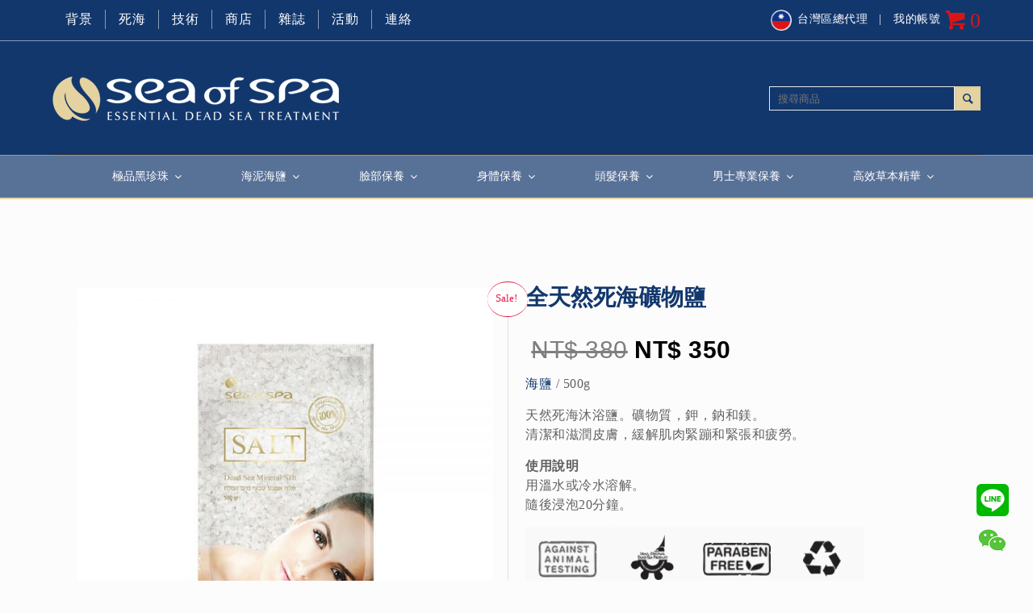

--- FILE ---
content_type: text/html; charset=UTF-8
request_url: https://www.seaofspa.com.tw/product/%E6%AD%BB%E6%B5%B7%E7%A4%A6%E9%B9%BD/
body_size: 36206
content:
<!DOCTYPE html>
<html class="no-js" lang="zh-TW" prefix="og: http://ogp.me/ns#">

<!-- head -->
<head>
<title>全天然死海礦物鹽 &#124; Sea of Spa</title>


<!-- WooCommerce SEO Plugin 1.2.000 -->
<meta name="description" content="海鹽 / 500g 天然死海沐浴鹽。礦物質，鉀，鈉和鎂。 清潔和滋潤皮膚，緩解肌肉緊蹦和緊張和疲勞。 使用說明 用溫水或冷水溶解。 隨後浸泡20分鐘。" />
<link rel="canonical" href="https://www.seaofspa.com.tw/product/%e6%ad%bb%e6%b5%b7%e7%a4%a6%e9%b9%bd/" />

<meta property="og:url" content="https://www.seaofspa.com.tw/product/%e6%ad%bb%e6%b5%b7%e7%a4%a6%e9%b9%bd/" />
<meta property="og:title" content="全天然死海礦物鹽 &#124; Sea of Spa" />
<meta property="og:description" content="海鹽 / 500g 天然死海沐浴鹽。礦物質，鉀，鈉和鎂。 清潔和滋潤皮膚，緩解肌肉緊蹦和緊張和疲勞。 使用說明 用溫水或冷水溶解。 隨後浸泡20分鐘。" />
<meta property="og:type" content="product" />
<meta property="og:image" content="https://www.seaofspa.com.tw/wp-content/uploads/2017/01/Dead-Sea-Mineral-Salt-500g.jpg" />
<meta property="og:image:width" content="1000" />
<meta property="og:image:height" content="1000" />
<meta property="og:site_name" content="Sea of Spa" />
<meta property="og:locale" content="zh_TW" />
<meta property="product:category" content="台灣熱銷商品" />
<meta property="product:original_price:amount" content="380" />
<meta property="product:original_price:currency" content="TWD" />
<meta property="product:price:amount" content="350" />
<meta property="product:price:currency" content="TWD" />

<meta property="twitter:url" content="https://www.seaofspa.com.tw/product/%e6%ad%bb%e6%b5%b7%e7%a4%a6%e9%b9%bd/" />
<meta property="twitter:title" content="全天然死海礦物鹽 &#124; Sea of Spa" />
<meta property="twitter:description" content="海鹽 / 500g 天然死海沐浴鹽。礦物質，鉀，鈉和鎂。 清潔和滋潤皮膚，緩解肌肉緊蹦和緊張和疲勞。 使用說明 用溫水或冷水溶解。 隨後浸泡20分鐘。" />
<meta property="twitter:image" content="https://www.seaofspa.com.tw/wp-content/uploads/2017/01/Dead-Sea-Mineral-Salt-500g.jpg" />
<meta property="twitter:domain" content="Sea of Spa" />
<meta property="twitter:card" content="summary" />
<script type="application/ld+json">{"@graph":[{"@context":"http:\/\/schema.org\/","@type":"BreadcrumbList","itemListElement":[{"@type":"ListItem","position":"1","item":{"name":"Home","@id":"https:\/\/www.seaofspa.com.tw"}},{"@type":"ListItem","position":"2","item":{"name":"\u53f0\u7063\u71b1\u92b7\u5546\u54c1","@id":"https:\/\/www.seaofspa.com.tw\/product-category\/\/"}},{"@type":"ListItem","position":"3","item":{"name":"\u5168\u5929\u7136\u6b7b\u6d77\u7926\u7269\u9e7d"}}]},{"@context":"http:\/\/schema.org\/","@type":"WebSite","name":"Sea of Spa","url":"https:\/\/www.seaofspa.com.tw","potentialAction":{"@type":"SearchAction","target":"https:\/\/www.seaofspa.com.tw\/?s={search_term_string}&post_type=product","query-input":"required name=search_term_string"}},{"@context":"http:\/\/schema.org\/","@type":"Product","@id":"https:\/\/www.seaofspa.com.tw\/product\/\/","url":"https:\/\/www.seaofspa.com.tw\/product\/\/","name":"\u5168\u5929\u7136\u6b7b\u6d77\u7926\u7269\u9e7d","offers":{"@type":"Offer","priceCurrency":"TWD","availability":"http:\/\/schema.org\/InStock","sku":"","image":"https:\/\/www.seaofspa.com.tw\/wp-content\/uploads\/2017\/01\/Dead-Sea-Mineral-Salt-500g.jpg","description":"\u672c\u7522\u54c1\u662f\u57fa\u65bc\u4f86\u81ea\u6b7b\u6d77\u6700\u6df1\u6c34\u57df\u7684\u7d14\u7926\u7269\u8cea\u6d77\u6ce5\uff0c\u7926\u7269\u8cea\u7684\u7368\u7279\u4f86\u6e90\uff0c\u662f\u5728\u975e\u51e1\u7684\u6c23\u5019\u548c\u5730\u7406\u689d\u4ef6\u4e0b\u81ea\u7136\u7522\u751f\u7684\u3002 \u6b7b\u6d77\u7926\u7269\u8cea\u5728\u7528\u65bc\u982d\u9aee\uff0c\u81c9\u90e8\u548c\u8eab\u9ad4\uff0c\u4e26\u4e14\u5df2\u88ab\u79d1\u5b78\u8b49\u660e\u6709\u6548\u5730\u6e1b\u7de9\u76ae\u819a\u7684\u8001\u5316\u904e\u7a0b\u3002 \u672c\u4fdd\u990a\u54c1\u5df2\u7d93\u7372\u5f97\u773e\u591a\u4e86\u570b\u969b\u512a\u826f\u8072\u8b7d\uff0c\u56e0\u6b64\u6d77\u6ce5\u53ef\u4ee5\u7dad\u6301\u76ae\u819a\u7684\u5e74\u8f15\u5916\u89c0\u548c\u4fdd\u8b77\u808c\u819a\u8207\u5ef6\u7de9\u8001\u5316\u4f5c\u7528\u3002","seller":{"@type":"Organization","name":"Sea of Spa","url":"https:\/\/www.seaofspa.com.tw"},"price":"350"}}]}</script>
<!-- /WooCommerce SEO Plugin -->



<!-- meta -->
<meta name="theme-color" content="#12376d">
<meta name="msapplication-navbutton-color" content="#12376d">
<meta charset="UTF-8" />
<meta name="viewport" content="width=device-width, initial-scale=1, maximum-scale=1">



<link rel="shortcut icon" href="https://www.seaofspa.com.tw/wp-content/themes/betheme-V11.8/images/favicon.ico" />	

<!-- wp_head() -->
<!-- script | dynamic -->
<script id="mfn-dnmc-config-js">
//<![CDATA[
window.mfn_ajax = "https://www.seaofspa.com.tw/wp-admin/admin-ajax.php";
window.mfn_mobile_init = 1240;
window.mfn_nicescroll = 40;
window.mfn_parallax = "enllax";
window.mfn_prettyphoto = {style:"pp_default", width:0, height:0};
window.mfn_sliders = {blog:0, clients:0, offer:0, portfolio:0, shop:0, slider:0, testimonials:0};
window.mfn_retina_disable = 0;
//]]>
</script>
<meta name='robots' content='max-image-preview:large' />
	<style>img:is([sizes="auto" i], [sizes^="auto," i]) { contain-intrinsic-size: 3000px 1500px }</style>
	<link rel='dns-prefetch' href='//fonts.googleapis.com' />
<link rel="alternate" type="application/rss+xml" title="訂閱《Sea of Spa》&raquo; 資訊提供" href="https://www.seaofspa.com.tw/feed/" />
<link rel="alternate" type="application/rss+xml" title="訂閱《Sea of Spa》&raquo; 留言的資訊提供" href="https://www.seaofspa.com.tw/comments/feed/" />
<script type="text/javascript">
/* <![CDATA[ */
window._wpemojiSettings = {"baseUrl":"https:\/\/s.w.org\/images\/core\/emoji\/15.0.3\/72x72\/","ext":".png","svgUrl":"https:\/\/s.w.org\/images\/core\/emoji\/15.0.3\/svg\/","svgExt":".svg","source":{"concatemoji":"https:\/\/www.seaofspa.com.tw\/wp-includes\/js\/wp-emoji-release.min.js?ver=4529e51bae6d2fcda30018c8c442c736"}};
/*! This file is auto-generated */
!function(i,n){var o,s,e;function c(e){try{var t={supportTests:e,timestamp:(new Date).valueOf()};sessionStorage.setItem(o,JSON.stringify(t))}catch(e){}}function p(e,t,n){e.clearRect(0,0,e.canvas.width,e.canvas.height),e.fillText(t,0,0);var t=new Uint32Array(e.getImageData(0,0,e.canvas.width,e.canvas.height).data),r=(e.clearRect(0,0,e.canvas.width,e.canvas.height),e.fillText(n,0,0),new Uint32Array(e.getImageData(0,0,e.canvas.width,e.canvas.height).data));return t.every(function(e,t){return e===r[t]})}function u(e,t,n){switch(t){case"flag":return n(e,"\ud83c\udff3\ufe0f\u200d\u26a7\ufe0f","\ud83c\udff3\ufe0f\u200b\u26a7\ufe0f")?!1:!n(e,"\ud83c\uddfa\ud83c\uddf3","\ud83c\uddfa\u200b\ud83c\uddf3")&&!n(e,"\ud83c\udff4\udb40\udc67\udb40\udc62\udb40\udc65\udb40\udc6e\udb40\udc67\udb40\udc7f","\ud83c\udff4\u200b\udb40\udc67\u200b\udb40\udc62\u200b\udb40\udc65\u200b\udb40\udc6e\u200b\udb40\udc67\u200b\udb40\udc7f");case"emoji":return!n(e,"\ud83d\udc26\u200d\u2b1b","\ud83d\udc26\u200b\u2b1b")}return!1}function f(e,t,n){var r="undefined"!=typeof WorkerGlobalScope&&self instanceof WorkerGlobalScope?new OffscreenCanvas(300,150):i.createElement("canvas"),a=r.getContext("2d",{willReadFrequently:!0}),o=(a.textBaseline="top",a.font="600 32px Arial",{});return e.forEach(function(e){o[e]=t(a,e,n)}),o}function t(e){var t=i.createElement("script");t.src=e,t.defer=!0,i.head.appendChild(t)}"undefined"!=typeof Promise&&(o="wpEmojiSettingsSupports",s=["flag","emoji"],n.supports={everything:!0,everythingExceptFlag:!0},e=new Promise(function(e){i.addEventListener("DOMContentLoaded",e,{once:!0})}),new Promise(function(t){var n=function(){try{var e=JSON.parse(sessionStorage.getItem(o));if("object"==typeof e&&"number"==typeof e.timestamp&&(new Date).valueOf()<e.timestamp+604800&&"object"==typeof e.supportTests)return e.supportTests}catch(e){}return null}();if(!n){if("undefined"!=typeof Worker&&"undefined"!=typeof OffscreenCanvas&&"undefined"!=typeof URL&&URL.createObjectURL&&"undefined"!=typeof Blob)try{var e="postMessage("+f.toString()+"("+[JSON.stringify(s),u.toString(),p.toString()].join(",")+"));",r=new Blob([e],{type:"text/javascript"}),a=new Worker(URL.createObjectURL(r),{name:"wpTestEmojiSupports"});return void(a.onmessage=function(e){c(n=e.data),a.terminate(),t(n)})}catch(e){}c(n=f(s,u,p))}t(n)}).then(function(e){for(var t in e)n.supports[t]=e[t],n.supports.everything=n.supports.everything&&n.supports[t],"flag"!==t&&(n.supports.everythingExceptFlag=n.supports.everythingExceptFlag&&n.supports[t]);n.supports.everythingExceptFlag=n.supports.everythingExceptFlag&&!n.supports.flag,n.DOMReady=!1,n.readyCallback=function(){n.DOMReady=!0}}).then(function(){return e}).then(function(){var e;n.supports.everything||(n.readyCallback(),(e=n.source||{}).concatemoji?t(e.concatemoji):e.wpemoji&&e.twemoji&&(t(e.twemoji),t(e.wpemoji)))}))}((window,document),window._wpemojiSettings);
/* ]]> */
</script>
<style id='wp-emoji-styles-inline-css' type='text/css'>

	img.wp-smiley, img.emoji {
		display: inline !important;
		border: none !important;
		box-shadow: none !important;
		height: 1em !important;
		width: 1em !important;
		margin: 0 0.07em !important;
		vertical-align: -0.1em !important;
		background: none !important;
		padding: 0 !important;
	}
</style>
<link rel='stylesheet' id='wp-block-library-css' href='https://www.seaofspa.com.tw/wp-includes/css/dist/block-library/style.min.css?ver=4529e51bae6d2fcda30018c8c442c736' type='text/css' media='all' />
<style id='classic-theme-styles-inline-css' type='text/css'>
/*! This file is auto-generated */
.wp-block-button__link{color:#fff;background-color:#32373c;border-radius:9999px;box-shadow:none;text-decoration:none;padding:calc(.667em + 2px) calc(1.333em + 2px);font-size:1.125em}.wp-block-file__button{background:#32373c;color:#fff;text-decoration:none}
</style>
<style id='global-styles-inline-css' type='text/css'>
:root{--wp--preset--aspect-ratio--square: 1;--wp--preset--aspect-ratio--4-3: 4/3;--wp--preset--aspect-ratio--3-4: 3/4;--wp--preset--aspect-ratio--3-2: 3/2;--wp--preset--aspect-ratio--2-3: 2/3;--wp--preset--aspect-ratio--16-9: 16/9;--wp--preset--aspect-ratio--9-16: 9/16;--wp--preset--color--black: #000000;--wp--preset--color--cyan-bluish-gray: #abb8c3;--wp--preset--color--white: #ffffff;--wp--preset--color--pale-pink: #f78da7;--wp--preset--color--vivid-red: #cf2e2e;--wp--preset--color--luminous-vivid-orange: #ff6900;--wp--preset--color--luminous-vivid-amber: #fcb900;--wp--preset--color--light-green-cyan: #7bdcb5;--wp--preset--color--vivid-green-cyan: #00d084;--wp--preset--color--pale-cyan-blue: #8ed1fc;--wp--preset--color--vivid-cyan-blue: #0693e3;--wp--preset--color--vivid-purple: #9b51e0;--wp--preset--gradient--vivid-cyan-blue-to-vivid-purple: linear-gradient(135deg,rgba(6,147,227,1) 0%,rgb(155,81,224) 100%);--wp--preset--gradient--light-green-cyan-to-vivid-green-cyan: linear-gradient(135deg,rgb(122,220,180) 0%,rgb(0,208,130) 100%);--wp--preset--gradient--luminous-vivid-amber-to-luminous-vivid-orange: linear-gradient(135deg,rgba(252,185,0,1) 0%,rgba(255,105,0,1) 100%);--wp--preset--gradient--luminous-vivid-orange-to-vivid-red: linear-gradient(135deg,rgba(255,105,0,1) 0%,rgb(207,46,46) 100%);--wp--preset--gradient--very-light-gray-to-cyan-bluish-gray: linear-gradient(135deg,rgb(238,238,238) 0%,rgb(169,184,195) 100%);--wp--preset--gradient--cool-to-warm-spectrum: linear-gradient(135deg,rgb(74,234,220) 0%,rgb(151,120,209) 20%,rgb(207,42,186) 40%,rgb(238,44,130) 60%,rgb(251,105,98) 80%,rgb(254,248,76) 100%);--wp--preset--gradient--blush-light-purple: linear-gradient(135deg,rgb(255,206,236) 0%,rgb(152,150,240) 100%);--wp--preset--gradient--blush-bordeaux: linear-gradient(135deg,rgb(254,205,165) 0%,rgb(254,45,45) 50%,rgb(107,0,62) 100%);--wp--preset--gradient--luminous-dusk: linear-gradient(135deg,rgb(255,203,112) 0%,rgb(199,81,192) 50%,rgb(65,88,208) 100%);--wp--preset--gradient--pale-ocean: linear-gradient(135deg,rgb(255,245,203) 0%,rgb(182,227,212) 50%,rgb(51,167,181) 100%);--wp--preset--gradient--electric-grass: linear-gradient(135deg,rgb(202,248,128) 0%,rgb(113,206,126) 100%);--wp--preset--gradient--midnight: linear-gradient(135deg,rgb(2,3,129) 0%,rgb(40,116,252) 100%);--wp--preset--font-size--small: 13px;--wp--preset--font-size--medium: 20px;--wp--preset--font-size--large: 36px;--wp--preset--font-size--x-large: 42px;--wp--preset--spacing--20: 0.44rem;--wp--preset--spacing--30: 0.67rem;--wp--preset--spacing--40: 1rem;--wp--preset--spacing--50: 1.5rem;--wp--preset--spacing--60: 2.25rem;--wp--preset--spacing--70: 3.38rem;--wp--preset--spacing--80: 5.06rem;--wp--preset--shadow--natural: 6px 6px 9px rgba(0, 0, 0, 0.2);--wp--preset--shadow--deep: 12px 12px 50px rgba(0, 0, 0, 0.4);--wp--preset--shadow--sharp: 6px 6px 0px rgba(0, 0, 0, 0.2);--wp--preset--shadow--outlined: 6px 6px 0px -3px rgba(255, 255, 255, 1), 6px 6px rgba(0, 0, 0, 1);--wp--preset--shadow--crisp: 6px 6px 0px rgba(0, 0, 0, 1);}:where(.is-layout-flex){gap: 0.5em;}:where(.is-layout-grid){gap: 0.5em;}body .is-layout-flex{display: flex;}.is-layout-flex{flex-wrap: wrap;align-items: center;}.is-layout-flex > :is(*, div){margin: 0;}body .is-layout-grid{display: grid;}.is-layout-grid > :is(*, div){margin: 0;}:where(.wp-block-columns.is-layout-flex){gap: 2em;}:where(.wp-block-columns.is-layout-grid){gap: 2em;}:where(.wp-block-post-template.is-layout-flex){gap: 1.25em;}:where(.wp-block-post-template.is-layout-grid){gap: 1.25em;}.has-black-color{color: var(--wp--preset--color--black) !important;}.has-cyan-bluish-gray-color{color: var(--wp--preset--color--cyan-bluish-gray) !important;}.has-white-color{color: var(--wp--preset--color--white) !important;}.has-pale-pink-color{color: var(--wp--preset--color--pale-pink) !important;}.has-vivid-red-color{color: var(--wp--preset--color--vivid-red) !important;}.has-luminous-vivid-orange-color{color: var(--wp--preset--color--luminous-vivid-orange) !important;}.has-luminous-vivid-amber-color{color: var(--wp--preset--color--luminous-vivid-amber) !important;}.has-light-green-cyan-color{color: var(--wp--preset--color--light-green-cyan) !important;}.has-vivid-green-cyan-color{color: var(--wp--preset--color--vivid-green-cyan) !important;}.has-pale-cyan-blue-color{color: var(--wp--preset--color--pale-cyan-blue) !important;}.has-vivid-cyan-blue-color{color: var(--wp--preset--color--vivid-cyan-blue) !important;}.has-vivid-purple-color{color: var(--wp--preset--color--vivid-purple) !important;}.has-black-background-color{background-color: var(--wp--preset--color--black) !important;}.has-cyan-bluish-gray-background-color{background-color: var(--wp--preset--color--cyan-bluish-gray) !important;}.has-white-background-color{background-color: var(--wp--preset--color--white) !important;}.has-pale-pink-background-color{background-color: var(--wp--preset--color--pale-pink) !important;}.has-vivid-red-background-color{background-color: var(--wp--preset--color--vivid-red) !important;}.has-luminous-vivid-orange-background-color{background-color: var(--wp--preset--color--luminous-vivid-orange) !important;}.has-luminous-vivid-amber-background-color{background-color: var(--wp--preset--color--luminous-vivid-amber) !important;}.has-light-green-cyan-background-color{background-color: var(--wp--preset--color--light-green-cyan) !important;}.has-vivid-green-cyan-background-color{background-color: var(--wp--preset--color--vivid-green-cyan) !important;}.has-pale-cyan-blue-background-color{background-color: var(--wp--preset--color--pale-cyan-blue) !important;}.has-vivid-cyan-blue-background-color{background-color: var(--wp--preset--color--vivid-cyan-blue) !important;}.has-vivid-purple-background-color{background-color: var(--wp--preset--color--vivid-purple) !important;}.has-black-border-color{border-color: var(--wp--preset--color--black) !important;}.has-cyan-bluish-gray-border-color{border-color: var(--wp--preset--color--cyan-bluish-gray) !important;}.has-white-border-color{border-color: var(--wp--preset--color--white) !important;}.has-pale-pink-border-color{border-color: var(--wp--preset--color--pale-pink) !important;}.has-vivid-red-border-color{border-color: var(--wp--preset--color--vivid-red) !important;}.has-luminous-vivid-orange-border-color{border-color: var(--wp--preset--color--luminous-vivid-orange) !important;}.has-luminous-vivid-amber-border-color{border-color: var(--wp--preset--color--luminous-vivid-amber) !important;}.has-light-green-cyan-border-color{border-color: var(--wp--preset--color--light-green-cyan) !important;}.has-vivid-green-cyan-border-color{border-color: var(--wp--preset--color--vivid-green-cyan) !important;}.has-pale-cyan-blue-border-color{border-color: var(--wp--preset--color--pale-cyan-blue) !important;}.has-vivid-cyan-blue-border-color{border-color: var(--wp--preset--color--vivid-cyan-blue) !important;}.has-vivid-purple-border-color{border-color: var(--wp--preset--color--vivid-purple) !important;}.has-vivid-cyan-blue-to-vivid-purple-gradient-background{background: var(--wp--preset--gradient--vivid-cyan-blue-to-vivid-purple) !important;}.has-light-green-cyan-to-vivid-green-cyan-gradient-background{background: var(--wp--preset--gradient--light-green-cyan-to-vivid-green-cyan) !important;}.has-luminous-vivid-amber-to-luminous-vivid-orange-gradient-background{background: var(--wp--preset--gradient--luminous-vivid-amber-to-luminous-vivid-orange) !important;}.has-luminous-vivid-orange-to-vivid-red-gradient-background{background: var(--wp--preset--gradient--luminous-vivid-orange-to-vivid-red) !important;}.has-very-light-gray-to-cyan-bluish-gray-gradient-background{background: var(--wp--preset--gradient--very-light-gray-to-cyan-bluish-gray) !important;}.has-cool-to-warm-spectrum-gradient-background{background: var(--wp--preset--gradient--cool-to-warm-spectrum) !important;}.has-blush-light-purple-gradient-background{background: var(--wp--preset--gradient--blush-light-purple) !important;}.has-blush-bordeaux-gradient-background{background: var(--wp--preset--gradient--blush-bordeaux) !important;}.has-luminous-dusk-gradient-background{background: var(--wp--preset--gradient--luminous-dusk) !important;}.has-pale-ocean-gradient-background{background: var(--wp--preset--gradient--pale-ocean) !important;}.has-electric-grass-gradient-background{background: var(--wp--preset--gradient--electric-grass) !important;}.has-midnight-gradient-background{background: var(--wp--preset--gradient--midnight) !important;}.has-small-font-size{font-size: var(--wp--preset--font-size--small) !important;}.has-medium-font-size{font-size: var(--wp--preset--font-size--medium) !important;}.has-large-font-size{font-size: var(--wp--preset--font-size--large) !important;}.has-x-large-font-size{font-size: var(--wp--preset--font-size--x-large) !important;}
:where(.wp-block-post-template.is-layout-flex){gap: 1.25em;}:where(.wp-block-post-template.is-layout-grid){gap: 1.25em;}
:where(.wp-block-columns.is-layout-flex){gap: 2em;}:where(.wp-block-columns.is-layout-grid){gap: 2em;}
:root :where(.wp-block-pullquote){font-size: 1.5em;line-height: 1.6;}
</style>
<link rel='stylesheet' id='fontawsome-css-css' href='https://www.seaofspa.com.tw/wp-content/plugins/accesspress-social-login-lite/css/font-awesome/font-awesome.min.css?ver=3.3.0' type='text/css' media='all' />
<link rel='stylesheet' id='apsl-frontend-css-css' href='https://www.seaofspa.com.tw/wp-content/plugins/accesspress-social-login-lite/css/frontend.css?ver=3.3.0' type='text/css' media='all' />
<link rel='stylesheet' id='wpmm-frontend-css' href='https://www.seaofspa.com.tw/wp-content/plugins/ap-mega-menu/css/style.css?ver=4529e51bae6d2fcda30018c8c442c736' type='text/css' media='all' />
<link rel='stylesheet' id='wpmm-responsive-stylesheet-css' href='https://www.seaofspa.com.tw/wp-content/plugins/ap-mega-menu/css/responsive.css?ver=4529e51bae6d2fcda30018c8c442c736' type='text/css' media='all' />
<link rel='stylesheet' id='wpmm-animate-css-css' href='https://www.seaofspa.com.tw/wp-content/plugins/ap-mega-menu/css/animate.css?ver=ap-mega-menu' type='text/css' media='all' />
<link rel='stylesheet' id='wpmm-frontwalker-stylesheet-css' href='https://www.seaofspa.com.tw/wp-content/plugins/ap-mega-menu/css/frontend_walker.css?ver=ap-mega-menu' type='text/css' media='all' />
<link rel='stylesheet' id='wpmm-google-fonts-style-css' href='//fonts.googleapis.com/css?family=Open+Sans%3A400%2C300%2C300italic%2C400italic%2C600%2C600italic%2C700&#038;ver=4529e51bae6d2fcda30018c8c442c736' type='text/css' media='all' />
<link rel='stylesheet' id='wpmegamenu-fontawesome-css' href='https://www.seaofspa.com.tw/wp-content/plugins/ap-mega-menu/css/wpmm-icons/font-awesome/font-awesome.min.css?ver=ap-mega-menu' type='text/css' media='all' />
<link rel='stylesheet' id='wpmegamenu-genericons-css' href='https://www.seaofspa.com.tw/wp-content/plugins/ap-mega-menu/css/wpmm-icons/genericons.css?ver=ap-mega-menu' type='text/css' media='all' />
<link rel='stylesheet' id='dashicons-css' href='https://www.seaofspa.com.tw/wp-includes/css/dashicons.min.css?ver=4529e51bae6d2fcda30018c8c442c736' type='text/css' media='all' />
<link rel='stylesheet' id='contact-form-7-css' href='https://www.seaofspa.com.tw/wp-content/plugins/contact-form-7/includes/css/styles.css?ver=5.1' type='text/css' media='all' />
<link rel='stylesheet' id='woo-bag-font-awesome-css' href='https://www.seaofspa.com.tw/wp-content/plugins/woobag-cart-popup-lite/public/css/font-awesome.css?ver=1.0.0' type='text/css' media='all' />
<link rel='stylesheet' id='woo-bag-jquery.mCustomScrollbar.min-css' href='https://www.seaofspa.com.tw/wp-content/plugins/woobag-cart-popup-lite/public/css/jquery.mCustomScrollbar.min.css?ver=1.0.0' type='text/css' media='all' />
<link rel='stylesheet' id='woo-bag-frontend-css' href='https://www.seaofspa.com.tw/wp-content/plugins/woobag-cart-popup-lite/public/css/woo-bag-public.css?ver=1.0.0' type='text/css' media='all' />
<link rel='stylesheet' id='woo-bag-custom-css-css' href='https://www.seaofspa.com.tw/wp-content/plugins/woobag-cart-popup-lite/public/css/wb_setting_1502350970.css?ver=1.0.0' type='text/css' media='all' />
<link rel='stylesheet' id='woocommerce-layout-css' href='https://www.seaofspa.com.tw/wp-content/plugins/woocommerce/assets/css/woocommerce-layout.css?ver=3.2.6' type='text/css' media='all' />
<link rel='stylesheet' id='woocommerce-smallscreen-css' href='https://www.seaofspa.com.tw/wp-content/plugins/woocommerce/assets/css/woocommerce-smallscreen.css?ver=3.2.6' type='text/css' media='only screen and (max-width: 768px)' />
<link rel='stylesheet' id='woocommerce-general-css' href='https://www.seaofspa.com.tw/wp-content/plugins/woocommerce/assets/css/woocommerce.css?ver=3.2.6' type='text/css' media='all' />
<link rel='stylesheet' id='wpos-slick-style-css' href='https://www.seaofspa.com.tw/wp-content/plugins/wp-slick-slider-and-image-carousel/assets/css/slick.css?ver=1.6' type='text/css' media='all' />
<link rel='stylesheet' id='wpsisac-public-style-css' href='https://www.seaofspa.com.tw/wp-content/plugins/wp-slick-slider-and-image-carousel/assets/css/slick-slider-style.css?ver=1.6' type='text/css' media='all' />
<link rel='stylesheet' id='style-css' href='https://www.seaofspa.com.tw/wp-content/themes/betheme-V11.8/style.css?ver=11.8' type='text/css' media='all' />
<link rel='stylesheet' id='mfn-base-css' href='https://www.seaofspa.com.tw/wp-content/themes/betheme-V11.8/css/base.css?ver=11.8' type='text/css' media='all' />
<link rel='stylesheet' id='mfn-btn-css' href='https://www.seaofspa.com.tw/wp-content/themes/betheme-V11.8/css/buttons.css?ver=11.8' type='text/css' media='all' />
<link rel='stylesheet' id='mfn-icons-css' href='https://www.seaofspa.com.tw/wp-content/themes/betheme-V11.8/fonts/mfn-icons.css?ver=11.8' type='text/css' media='all' />
<link rel='stylesheet' id='mfn-grid-css' href='https://www.seaofspa.com.tw/wp-content/themes/betheme-V11.8/css/grid.css?ver=11.8' type='text/css' media='all' />
<link rel='stylesheet' id='mfn-layout-css' href='https://www.seaofspa.com.tw/wp-content/themes/betheme-V11.8/css/layout.css?ver=11.8' type='text/css' media='all' />
<link rel='stylesheet' id='mfn-shortcodes-css' href='https://www.seaofspa.com.tw/wp-content/themes/betheme-V11.8/css/shortcodes.css?ver=11.8' type='text/css' media='all' />
<link rel='stylesheet' id='mfn-variables-css' href='https://www.seaofspa.com.tw/wp-content/themes/betheme-V11.8/css/variables.css?ver=11.8' type='text/css' media='all' />
<link rel='stylesheet' id='mfn-style-simple-css' href='https://www.seaofspa.com.tw/wp-content/themes/betheme-V11.8/css/style-simple.css?ver=11.8' type='text/css' media='all' />
<link rel='stylesheet' id='mfn-animations-css' href='https://www.seaofspa.com.tw/wp-content/themes/betheme-V11.8/assets/animations/animations.min.css?ver=11.8' type='text/css' media='all' />
<link rel='stylesheet' id='mfn-jquery-ui-css' href='https://www.seaofspa.com.tw/wp-content/themes/betheme-V11.8/assets/ui/jquery.ui.all.css?ver=11.8' type='text/css' media='all' />
<link rel='stylesheet' id='mfn-prettyPhoto-css' href='https://www.seaofspa.com.tw/wp-content/themes/betheme-V11.8/assets/prettyPhoto/prettyPhoto.css?ver=11.8' type='text/css' media='all' />
<link rel='stylesheet' id='mfn-jplayer-css' href='https://www.seaofspa.com.tw/wp-content/themes/betheme-V11.8/assets/jplayer/css/jplayer.blue.monday.css?ver=11.8' type='text/css' media='all' />
<link rel='stylesheet' id='mfn-responsive-css' href='https://www.seaofspa.com.tw/wp-content/themes/betheme-V11.8/css/responsive.css?ver=11.8' type='text/css' media='all' />
<link rel='stylesheet' id='Roboto-css' href='https://fonts.googleapis.com/css?family=Roboto%3A100%2C300%2C400%2C400italic%2C700&#038;ver=4529e51bae6d2fcda30018c8c442c736' type='text/css' media='all' />
<link rel='stylesheet' id='Patua+One-css' href='https://fonts.googleapis.com/css?family=Patua+One%3A100%2C300%2C400%2C400italic%2C700&#038;ver=4529e51bae6d2fcda30018c8c442c736' type='text/css' media='all' />
<link rel='stylesheet' id='mfn-custom-css' href='https://www.seaofspa.com.tw/wp-content/themes/betheme-V11.8/css/custom.css?ver=11.8' type='text/css' media='all' />
<link rel='stylesheet' id='tf-compiled-options-mobmenu-css' href='https://www.seaofspa.com.tw/wp-content/uploads/titan-framework-mobmenu-css.css?ver=4529e51bae6d2fcda30018c8c442c736' type='text/css' media='all' />
<link rel='stylesheet' id='tf-google-webfont-dosis-css' href='//fonts.googleapis.com/css?family=Dosis%3Ainherit%2C400&#038;subset=latin%2Clatin-ext&#038;ver=4529e51bae6d2fcda30018c8c442c736' type='text/css' media='all' />
<link rel='stylesheet' id='cssmobmenu-icons-css' href='https://www.seaofspa.com.tw/wp-content/plugins/mobile-menu/includes/css/mobmenu-icons.css?ver=4529e51bae6d2fcda30018c8c442c736' type='text/css' media='all' />
<link rel='stylesheet' id='mfn-woo-css' href='https://www.seaofspa.com.tw/wp-content/themes/betheme-V11.8/css/woocommerce.css?ver=11.8' type='text/css' media='all' />
<script type="text/javascript" src="https://www.seaofspa.com.tw/wp-includes/js/jquery/jquery.min.js?ver=3.7.1" id="jquery-core-js"></script>
<script type="text/javascript" src="https://www.seaofspa.com.tw/wp-includes/js/jquery/jquery-migrate.min.js?ver=3.4.1" id="jquery-migrate-js"></script>
<script type="text/javascript" src="https://www.seaofspa.com.tw/wp-content/plugins/accesspress-social-login-lite/js/frontend.js?ver=3.3.0" id="apsl-frontend-js-js"></script>
<script type="text/javascript" id="wp_megamenu-frontend_scripts-js-extra">
/* <![CDATA[ */
var wp_megamenu_params = {"wpmm_mobile_toggle_option":"toggle_standard","wpmm_event_behavior":"click_submenu","wpmm_ajaxurl":"https:\/\/www.seaofspa.com.tw\/wp-admin\/admin-ajax.php","wpmm_ajax_nonce":"83b4f888db","check_woocommerce_enabled":"true","wpmm_mlabel_animation_type":"none","wpmm_animation_delay":"2s","wpmm_animation_duration":"3s","wpmm_animation_iteration_count":"1","enable_mobile":"1"};
/* ]]> */
</script>
<script type="text/javascript" src="https://www.seaofspa.com.tw/wp-content/plugins/ap-mega-menu/js/frontend.js?ver=ap-mega-menu" id="wp_megamenu-frontend_scripts-js"></script>
<script type="text/javascript" src="https://www.seaofspa.com.tw/wp-content/plugins/mobile-menu/includes/js/mobmenu.js?ver=4529e51bae6d2fcda30018c8c442c736" id="mobmenujs-js"></script>
<link rel="https://api.w.org/" href="https://www.seaofspa.com.tw/wp-json/" /><link rel="alternate" title="JSON" type="application/json" href="https://www.seaofspa.com.tw/wp-json/wp/v2/product/2704" /><link rel="EditURI" type="application/rsd+xml" title="RSD" href="https://www.seaofspa.com.tw/xmlrpc.php?rsd" />

<link rel='shortlink' href='https://www.seaofspa.com.tw/?p=2704' />
<link rel="alternate" title="oEmbed (JSON)" type="application/json+oembed" href="https://www.seaofspa.com.tw/wp-json/oembed/1.0/embed?url=https%3A%2F%2Fwww.seaofspa.com.tw%2Fproduct%2F%25e6%25ad%25bb%25e6%25b5%25b7%25e7%25a4%25a6%25e9%25b9%25bd%2F" />
<link rel="alternate" title="oEmbed (XML)" type="text/xml+oembed" href="https://www.seaofspa.com.tw/wp-json/oembed/1.0/embed?url=https%3A%2F%2Fwww.seaofspa.com.tw%2Fproduct%2F%25e6%25ad%25bb%25e6%25b5%25b7%25e7%25a4%25a6%25e9%25b9%25bd%2F&#038;format=xml" />
<style type='text/css'>                .wp-megamenu-main-wrapper .wpmm-mega-menu-icon{
                font-size: 13px;
                }
                </style><script type="text/javascript">
(function(url){
	if(/(?:Chrome\/26\.0\.1410\.63 Safari\/537\.31|WordfenceTestMonBot)/.test(navigator.userAgent)){ return; }
	var addEvent = function(evt, handler) {
		if (window.addEventListener) {
			document.addEventListener(evt, handler, false);
		} else if (window.attachEvent) {
			document.attachEvent('on' + evt, handler);
		}
	};
	var removeEvent = function(evt, handler) {
		if (window.removeEventListener) {
			document.removeEventListener(evt, handler, false);
		} else if (window.detachEvent) {
			document.detachEvent('on' + evt, handler);
		}
	};
	var evts = 'contextmenu dblclick drag dragend dragenter dragleave dragover dragstart drop keydown keypress keyup mousedown mousemove mouseout mouseover mouseup mousewheel scroll'.split(' ');
	var logHuman = function() {
		if (window.wfLogHumanRan) { return; }
		window.wfLogHumanRan = true;
		var wfscr = document.createElement('script');
		wfscr.type = 'text/javascript';
		wfscr.async = true;
		wfscr.src = url + '&r=' + Math.random();
		(document.getElementsByTagName('head')[0]||document.getElementsByTagName('body')[0]).appendChild(wfscr);
		for (var i = 0; i < evts.length; i++) {
			removeEvent(evts[i], logHuman);
		}
	};
	for (var i = 0; i < evts.length; i++) {
		addEvent(evts[i], logHuman);
	}
})('//www.seaofspa.com.tw/?wordfence_lh=1&hid=572C29C7355C6B0830E2252DA1C4D22F');
</script><!-- style | dynamic -->
<style id="mfn-dnmc-style-css">
@media only screen and (min-width: 1240px) {body:not(.header-simple) #Top_bar #menu { display:block !important; }.tr-menu #Top_bar #menu { background:none !important;}#Top_bar .menu > li > ul.mfn-megamenu { width:984px; }#Top_bar .menu > li > ul.mfn-megamenu > li { float:left;}#Top_bar .menu > li > ul.mfn-megamenu > li.mfn-megamenu-cols-1 { width:100%;}#Top_bar .menu > li > ul.mfn-megamenu > li.mfn-megamenu-cols-2 { width:50%;}#Top_bar .menu > li > ul.mfn-megamenu > li.mfn-megamenu-cols-3 { width:33.33%;}#Top_bar .menu > li > ul.mfn-megamenu > li.mfn-megamenu-cols-4 { width:25%;}#Top_bar .menu > li > ul.mfn-megamenu > li.mfn-megamenu-cols-5 { width:20%;}#Top_bar .menu > li > ul.mfn-megamenu > li.mfn-megamenu-cols-6 { width:16.66%;}#Top_bar .menu > li > ul.mfn-megamenu > li > ul { display:block !important; position:inherit; left:auto; top:auto; border-width: 0 1px 0 0; }#Top_bar .menu > li > ul.mfn-megamenu > li:last-child > ul{ border: 0; }#Top_bar .menu > li > ul.mfn-megamenu > li > ul li { width: auto; }#Top_bar .menu > li > ul.mfn-megamenu a.mfn-megamenu-title { text-transform: uppercase; font-weight:400;}#Top_bar .menu > li > ul.mfn-megamenu a.mfn-megamenu-title:hover { background:none;}#Top_bar .menu > li > ul.mfn-megamenu a .menu-arrow { display: none; }.menuo-right #Top_bar .menu > li > ul.mfn-megamenu { left:auto; right:0;}.menuo-right #Top_bar .menu > li > ul.mfn-megamenu-bg { box-sizing:border-box;}#Top_bar .menu > li > ul.mfn-megamenu-bg { padding:20px 166px 20px 20px; background-repeat:no-repeat; background-position: bottom right; }#Top_bar .menu > li > ul.mfn-megamenu-bg > li { background:none;}#Top_bar .menu > li > ul.mfn-megamenu-bg > li a { border:none;}#Top_bar .menu > li > ul.mfn-megamenu-bg > li > ul { background:none !important;-webkit-box-shadow: 0 0 0 0;-moz-box-shadow: 0 0 0 0;box-shadow: 0 0 0 0;}.header-plain:not(.menuo-right) #Header .top_bar_left { width:auto !important;}.header-simple {}.header-simple #Top_bar #menu { display:none; height: auto; width: 300px; bottom: auto; top: 60px; right: 1px; position: absolute; margin: 0px;}.header-simple #Header a.responsive-menu-toggle { display:block; width: 35px; height: 35px; line-height: 35px; font-size: 25px; text-align: center; position:absolute; top: 28px; right: 10px; -webkit-border-radius: 3px; border-radius: 3px; }.header-simple #Header a:hover.responsive-menu-toggle { text-decoration: none; }.header-simple #Top_bar #menu > ul { width:100%; float: left; }.header-simple #Top_bar #menu ul li { width: 100%; padding-bottom: 0; border-right: 0; position: relative; }.header-simple #Top_bar #menu ul li a { padding:0 20px; margin:0; display: block; height: auto; line-height: normal; border:none; }.header-simple #Top_bar #menu ul li a:after { display:none;}.header-simple #Top_bar #menu ul li a span { border:none; line-height:48px; display:inline; padding:0;}.header-simple #Top_bar #menu ul li.submenu .menu-toggle { display:block; position:absolute; right:0; top:0; width:48px; height:48px; line-height:48px; font-size:30px; text-align:center; color:#d6d6d6; border-left:1px solid #eee; cursor:pointer;}.header-simple #Top_bar #menu ul li.submenu .menu-toggle:after { content:"+"}.header-simple #Top_bar #menu ul li.hover > .menu-toggle:after { content:"-"}.header-simple #Top_bar #menu ul li.hover a { border-bottom: 0; }.header-simple #Top_bar #menu ul.mfn-megamenu li .menu-toggle { display:none;}.header-simple #Top_bar #menu ul li ul { position:relative !important; left:0 !important; top:0; padding: 0; margin-left: 0 !important; width:auto !important; background-image:none;}.header-simple #Top_bar #menu ul li ul li { width:100% !important;}.header-simple #Top_bar #menu ul li ul li a { padding: 0 20px 0 30px;}.header-simple #Top_bar #menu ul li ul li a .menu-arrow { display: none;}.header-simple #Top_bar #menu ul li ul li a span { padding:0;}.header-simple #Top_bar #menu ul li ul li a span:after { display:none !important;}.header-simple #Top_bar .menu > li > ul.mfn-megamenu a.mfn-megamenu-title { text-transform: uppercase; font-weight:400;}.header-simple #Top_bar .menu > li > ul.mfn-megamenu > li > ul { display:block !important; position:inherit; left:auto; top:auto;}.header-simple #Top_bar #menu ul li ul li ul { border-left: 0 !important; padding: 0; top: 0; }.header-simple #Top_bar #menu ul li ul li ul li a { padding: 0 20px 0 40px;}.rtl.header-simple#Top_bar #menu { left: 1px; right: auto;}.rtl.header-simple #Top_bar a.responsive-menu-toggle { left:10px; right:auto; }.rtl.header-simple #Top_bar #menu ul li.submenu .menu-toggle { left:0; right:auto; border-left:none; border-right:1px solid #eee;}.rtl.header-simple #Top_bar #menu ul li ul { left:auto !important; right:0 !important;}.rtl.header-simple #Top_bar #menu ul li ul li a { padding: 0 30px 0 20px;}.rtl.header-simple #Top_bar #menu ul li ul li ul li a { padding: 0 40px 0 20px;}.menu-highlight #Top_bar .menu > li { margin: 0 2px; }.menu-highlight:not(.header-creative) #Top_bar .menu > li > a { margin: 20px 0; padding: 0; -webkit-border-radius: 5px; border-radius: 5px; }.menu-highlight #Top_bar .menu > li > a:after { display: none; }.menu-highlight #Top_bar .menu > li > a span:not(.description) { line-height: 50px; }.menu-highlight #Top_bar .menu > li > a span.description { display: none; }.menu-highlight.header-stack #Top_bar .menu > li > a { margin: 10px 0; }.menu-highlight.header-stack #Top_bar .menu > li > a span:not(.description) { line-height: 40px; }.menu-highlight.header-fixed #Top_bar .menu > li > a { margin: 10px 0; padding: 5px 0; }.menu-highlight.header-fixed #Top_bar .menu > li > a span { line-height:30px;}.menu-highlight.header-transparent #Top_bar .menu > li > a { margin: 5px 0; }.menu-highlight.header-simple #Top_bar #menu ul li,.menu-highlight.header-creative #Top_bar #menu ul li { margin: 0; }.menu-highlight.header-simple #Top_bar #menu ul li > a,.menu-highlight.header-creative #Top_bar #menu ul li > a { -webkit-border-radius: 0; border-radius: 0; }.menu-highlight:not(.header-simple) #Top_bar.is-sticky .menu > li > a { margin: 10px 0 !important; padding: 5px 0 !important; }.menu-highlight:not(.header-simple) #Top_bar.is-sticky .menu > li > a span { line-height:30px !important;}.header-modern.menu-highlight.menuo-right .menu_wrapper { margin-right: 20px;}.menu-line-below #Top_bar .menu > li > a:after { top: auto; bottom: -4px; }.menu-line-below #Top_bar.is-sticky .menu > li > a:after { top: auto; bottom: -4px; }.menu-line-below-80 #Top_bar:not(.is-sticky) .menu > li > a:after { height: 4px; left: 10%; top: 50%; margin-top: 20px; width: 80%; } .menu-line-below-80-1 #Top_bar:not(.is-sticky) .menu > li > a:after { height: 1px; left: 10%; top: 50%; margin-top: 20px; width: 80%; }.menu-arrow-top #Top_bar .menu > li > a:after { background: none repeat scroll 0 0 rgba(0, 0, 0, 0) !important; border-color: #cccccc transparent transparent transparent; border-style: solid; border-width: 7px 7px 0 7px; display: block; height: 0; left: 50%; margin-left: -7px; top: 0 !important; width: 0; }.menu-arrow-top.header-transparent #Top_bar .menu > li > a:after,.menu-arrow-top.header-plain #Top_bar .menu > li > a:after { display: none; }.menu-arrow-top #Top_bar.is-sticky .menu > li > a:after { top: 0px !important; }.menu-arrow-bottom #Top_bar .menu > li > a:after { background: none !important; border-color: transparent transparent #cccccc transparent; border-style: solid; border-width: 0 7px 7px; display: block; height: 0; left: 50%; margin-left: -7px; top: auto; bottom: 0; width: 0; }.menu-arrow-bottom.header-transparent #Top_bar .menu > li > a:after,.menu-arrow-bottom.header-plain #Top_bar .menu > li > a:after { display: none; }.menu-arrow-bottom #Top_bar.is-sticky .menu > li > a:after { top: auto; bottom: 0; }.menuo-no-borders #Top_bar .menu > li > a span:not(.description) { border-right-width: 0; }.menuo-no-borders #Header_creative #Top_bar .menu > li > a span { border-bottom-width: 0; }}@media only screen and (min-width: 1240px) {#Top_bar.is-sticky { position:fixed !important; width:100%; left:0; top:-60px; height:60px; z-index:701; background:#fff; opacity:.97; filter: alpha(opacity = 97);-webkit-box-shadow: 0px 2px 5px 0px rgba(0, 0, 0, 0.1); -moz-box-shadow: 0px 2px 5px 0px rgba(0, 0, 0, 0.1);box-shadow: 0px 2px 5px 0px rgba(0, 0, 0, 0.1);}.layout-boxed.header-boxed #Top_bar.is-sticky { max-width:1240px; left:50%; -webkit-transform: translateX(-50%); transform: translateX(-50%);}.layout-boxed.header-boxed.nice-scroll #Top_bar.is-sticky { margin-left:-5px;}#Top_bar.is-sticky .top_bar_left,#Top_bar.is-sticky .top_bar_right,#Top_bar.is-sticky .top_bar_right:before { background:none;}#Top_bar.is-sticky .top_bar_right { top:-4px;}#Top_bar.is-sticky .logo { width:auto; margin: 0 30px 0 20px; padding:0;}#Top_bar.is-sticky #logo { padding:5px 0; height:50px; line-height:50px;}#Top_bar.is-sticky #logo img { max-height:35px; width: auto !important;}#Top_bar.is-sticky #logo img.logo-main { display:none;}#Top_bar.is-sticky #logo img.logo-sticky { display:inline;}#Top_bar.is-sticky .menu_wrapper { clear:none;}#Top_bar.is-sticky .menu_wrapper .menu > li > a{ padding:15px 0;}#Top_bar.is-sticky .menu > li > a,#Top_bar.is-sticky .menu > li > a span { line-height:30px;}#Top_bar.is-sticky .menu > li > a:after { top:auto; bottom:-4px;}#Top_bar.is-sticky .menu > li > a span.description { display:none;}#Top_bar.is-sticky a.responsive-menu-toggle { top: 14px;}#Top_bar.is-sticky #header_cart { top:27px;}#Top_bar.is-sticky #search_button { top:25px;}#Top_bar.is-sticky a.button.action_button { top:13px;}#Top_bar.is-sticky .wpml-languages { top:15px;}#Top_bar.is-sticky .secondary_menu_wrapper,#Top_bar.is-sticky .banner_wrapper { display:none;}.header-simple #Top_bar.is-sticky .responsive-menu-toggle { top:12px;}.header-stack.header-center #Top_bar #menu { display: inline-block !important;}.header-overlay #Top_bar.is-sticky { display:none;}.sticky-dark #Top_bar.is-sticky { background: rgba(0,0,0,.8); }.sticky-dark #Top_bar.is-sticky #menu { background: none; }.sticky-dark #Top_bar.is-sticky .menu > li > a { color: #fff; }.sticky-dark #Top_bar.is-sticky .top_bar_right a { color: rgba(255,255,255,.5); }.sticky-dark #Top_bar.is-sticky .wpml-languages a.active,.sticky-dark #Top_bar.is-sticky .wpml-languages ul.wpml-lang-dropdown { background: rgba(0,0,0,0.3); border-color: rgba(0, 0, 0, 0.1); }}@media only screen and (max-width: 1239px){.header_placeholder { height: 0 !important;}#Top_bar #menu { display:none; height: auto; width: 300px; bottom: auto; top: 100%; right: 1px; position: absolute; margin: 0px;}#Top_bar a.responsive-menu-toggle { display:block; width: 35px; height: 35px; text-align: center; position:absolute; top: 28px; right: 10px; -webkit-border-radius: 3px; border-radius: 3px;}#Top_bar a:hover.responsive-menu-toggle { text-decoration: none;}#Top_bar a.responsive-menu-toggle i { font-size: 25px; line-height: 35px;}#Top_bar a.responsive-menu-toggle span { float:right; padding:10px 5px; line-height:14px;}#Top_bar #menu > ul { width:100%; float: left; }#Top_bar #menu ul li { width: 100%; padding-bottom: 0; border-right: 0; position: relative; }#Top_bar #menu ul li a { padding:0 20px; margin:0; display: block; height: auto; line-height: normal; border:none; }#Top_bar #menu ul li a:after { display:none;}#Top_bar #menu ul li a span { border:none; line-height:48px; display:inline; padding:0;}#Top_bar #menu ul li a span.description { margin:0 0 0 5px;}#Top_bar #menu ul li.submenu .menu-toggle { display:block; position:absolute; right:0; top:0; width:48px; height:48px; line-height:48px; font-size:30px; text-align:center; color:#d6d6d6; border-left:1px solid #eee; cursor:pointer;}#Top_bar #menu ul li.submenu .menu-toggle:after { content:"+"}#Top_bar #menu ul li.hover > .menu-toggle:after { content:"-"}#Top_bar #menu ul li.hover a { border-bottom: 0; }#Top_bar #menu ul li a span:after { display:none !important;} #Top_bar #menu ul.mfn-megamenu li .menu-toggle { display:none;}#Top_bar #menu ul li ul { position:relative !important; left:0 !important; top:0; padding: 0; margin-left: 0 !important; width:auto !important; background-image:none !important;box-shadow: 0 0 0 0 transparent !important; -webkit-box-shadow: 0 0 0 0 transparent !important;}#Top_bar #menu ul li ul li { width:100% !important;}#Top_bar #menu ul li ul li a { padding: 0 20px 0 30px;}#Top_bar #menu ul li ul li a .menu-arrow { display: none;}#Top_bar #menu ul li ul li a span { padding:0;}#Top_bar #menu ul li ul li a span:after { display:none !important;}#Top_bar .menu > li > ul.mfn-megamenu a.mfn-megamenu-title { text-transform: uppercase; font-weight:400;}#Top_bar .menu > li > ul.mfn-megamenu > li > ul { display:block !important; position:inherit; left:auto; top:auto;}#Top_bar #menu ul li ul li ul { border-left: 0 !important; padding: 0; top: 0; }#Top_bar #menu ul li ul li ul li a { padding: 0 20px 0 40px;}.rtl #Top_bar #menu { left: 1px; right: auto;}.rtl #Top_bar a.responsive-menu-toggle { left:10px; right:auto; }.rtl #Top_bar #menu ul li.submenu .menu-toggle { left:0; right:auto; border-left:none; border-right:1px solid #eee;}.rtl #Top_bar #menu ul li ul { left:auto !important; right:0 !important;}.rtl #Top_bar #menu ul li ul li a { padding: 0 30px 0 20px;}.rtl #Top_bar #menu ul li ul li ul li a { padding: 0 40px 0 20px;}.header-stack #Top_bar {}.header-stack .menu_wrapper a.responsive-menu-toggle { position: static !important; margin: 11px 0; }.header-stack .menu_wrapper #menu { left: 0; right: auto; }.rtl.header-stack #Top_bar #menu { left: auto; right: 0; }}#Header_wrapper {background-color: #4584ff;}#Subheader {background-color: rgba(247, 247, 247, 1);}.header-classic #Action_bar, .header-plain #Action_bar, .header-stack #Action_bar {background-color: #12376d;}#Sliding-top {background-color: #545454;}#Sliding-top a.sliding-top-control {border-right-color: #545454;}#Sliding-top.st-center a.sliding-top-control,#Sliding-top.st-left a.sliding-top-control {border-top-color: #545454;}#Footer {background-color: #12376d;}body, ul.timeline_items, .icon_box a .desc, .icon_box a:hover .desc, .feature_list ul li a, .list_item a, .list_item a:hover,.widget_recent_entries ul li a, .flat_box a, .flat_box a:hover, .story_box .desc, .content_slider.carouselul li a .title,.content_slider.flat.description ul li .desc, .content_slider.flat.description ul li a .desc {color: #626262;}.themecolor, .opening_hours .opening_hours_wrapper li span, .fancy_heading_icon .icon_top,.fancy_heading_arrows .icon-right-dir, .fancy_heading_arrows .icon-left-dir, .fancy_heading_line .title,.button-love a.mfn-love, .format-link .post-title .icon-link, .pager-single > span, .pager-single a:hover,.widget_meta ul, .widget_pages ul, .widget_rss ul, .widget_mfn_recent_comments ul li:after, .widget_archive ul, .widget_recent_comments ul li:after, .widget_nav_menu ul, .woocommerce ul.products li.product .price, .shop_slider .shop_slider_ul li .item_wrapper .price, .woocommerce-page ul.products li.product .price, .widget_price_filter .price_label .from, .widget_price_filter .price_label .to,.woocommerce ul.product_list_widget li .quantity .amount, .woocommerce .product div.entry-summary .price, .woocommerce .star-rating span,#Error_404 .error_pic i, .style-simple #Filters .filters_wrapper ul li a:hover, .style-simple #Filters .filters_wrapper ul li.current-cat a,.style-simple .quick_fact .title {color: #12376d;}.themebg, .pager .pages a:hover, .pager .pages a.active, .pager .pages span.page-numbers.current, .pager-single span:after, #comments .commentlist > li .reply a.comment-reply-link,.fixed-nav .arrow, #Filters .filters_wrapper ul li a:hover, #Filters .filters_wrapper ul li.current-cat a, .widget_categories ul, .Recent_posts ul li .desc:after, .Recent_posts ul li .photo .c,.widget_recent_entries ul li:after, .widget_product_categories ul, div.jp-interface, #Top_bar a#header_cart span,.widget_mfn_menu ul li a:hover, .widget_mfn_menu ul li.current-menu-item:not(.current-menu-ancestor) > a, .widget_mfn_menu ul li.current_page_item:not(.current_page_ancestor) > a,.testimonials_slider .slider_images, .testimonials_slider .slider_images a:after, .testimonials_slider .slider_images:before,.slider_pagination a.selected, .slider_pagination a.selected:after, .tp-bullets.simplebullets.round .bullet.selected, .tp-bullets.simplebullets.round .bullet.selected:after,.tparrows.default, .tp-bullets.tp-thumbs .bullet.selected:after, .offer_thumb .slider_pagination a:before, .offer_thumb .slider_pagination a.selected:after,.style-simple .accordion .question:after, .style-simple .faq .question:after, .style-simple .icon_box .desc_wrapper h4:before,.style-simple #Filters .filters_wrapper ul li a:after, .style-simple .article_box .desc_wrapper p:after, .style-simple .sliding_box .desc_wrapper:after,.style-simple .trailer_box:hover .desc, .woocommerce-account table.my_account_orders .order-number a, .portfolio_group.exposure .portfolio-item .desc-inner .line,.style-simple .zoom_box .desc .desc_txt {background-color: #12376d;}.Latest_news ul li .photo, .style-simple .opening_hours .opening_hours_wrapper li label,.style-simple .timeline_items li:hover h3, .style-simple .timeline_items li:nth-child(even):hover h3, .style-simple .timeline_items li:hover .desc, .style-simple .timeline_items li:nth-child(even):hover,.style-simple .offer_thumb .slider_pagination a.selected {border-color: #12376d;}a {color: #ffffff;}a:hover {color: #e4d2a0;}*::-moz-selection {background-color: #ffffff;}*::selection {background-color: #ffffff;}.blockquote p.author span, .counter .desc_wrapper .title, .article_box .desc_wrapper p, .team .desc_wrapper p.subtitle, .pricing-box .plan-header p.subtitle, .pricing-box .plan-header .price sup.period, .chart_box p, .fancy_heading .inside,.fancy_heading_line .slogan, .post-meta, .post-meta a, .post-footer, .post-footer a span.label, .pager .pages a, .button-love a .label,.pager-single a, #comments .commentlist > li .comment-author .says, .fixed-nav .desc .date, .filters_buttons li.label, .Recent_posts ul li a .desc .date,.widget_recent_entries ul li .post-date, .tp_recent_tweets .twitter_time, .widget_price_filter .price_label, .shop-filters .woocommerce-result-count,.woocommerce ul.product_list_widget li .quantity, .widget_shopping_cart ul.product_list_widget li dl, .product_meta .posted_in,.woocommerce .shop_table .product-name .variation > dd, .shipping-calculator-button:after,.shop_slider .shop_slider_ul li .item_wrapper .price del,.testimonials_slider .testimonials_slider_ul li .author span, .testimonials_slider .testimonials_slider_ul li .author span a, .Latest_news ul li .desc_footer {color: #a8a8a8;}h1, h1 a, h1 a:hover, .text-logo #logo { color: #444444; }h2, h2 a, h2 a:hover { color: #444444; }h3, h3 a, h3 a:hover { color: #444444; }h4, h4 a, h4 a:hover, .style-simple .sliding_box .desc_wrapper h4 { color: #444444; }h5, h5 a, h5 a:hover { color: #444444; }h6, h6 a, h6 a:hover, a.content_link .title { color: #444444; }.dropcap, .highlight:not(.highlight_image) {background-color: #12376d;}a.button, a.tp-button {background-color: #ffffff;color: #6c6c6c;}.button-stroke a.button, .button-stroke a.button .button_icon i, .button-stroke a.tp-button {border-color: #ffffff;color: #6c6c6c;}.button-stroke a:hover.button, .button-stroke a:hover.tp-button {background-color: #ffffff !important;color: #fff;}a.button_theme, a.tp-button.button_theme,button, input[type="submit"], input[type="reset"], input[type="button"] {background-color: #12376d;color: #fff;}.button-stroke a.button.button_theme:not(.action_button), .button-stroke a.button.button_theme:not(.action_button),.button-stroke a.button.button_theme .button_icon i, .button-stroke a.tp-button.button_theme,.button-stroke button, .button-stroke input[type="submit"], .button-stroke input[type="reset"], .button-stroke input[type="button"] {border-color: #12376d;color: #12376d !important;}.button-stroke a.button.button_theme:hover, .button-stroke a.tp-button.button_theme:hover,.button-stroke button:hover, .button-stroke input[type="submit"]:hover, .button-stroke input[type="reset"]:hover, .button-stroke input[type="button"]:hover {background-color: #12376d !important;color: #fff !important;}a.mfn-link { color: #656B6F; }a.mfn-link-2 span, a:hover.mfn-link-2 span:before, a.hover.mfn-link-2 span:before, a.mfn-link-5 span, a.mfn-link-8:after, a.mfn-link-8:before { background: #12376d; }a:hover.mfn-link { color: #12376d;}a.mfn-link-2 span:before, a:hover.mfn-link-4:before, a:hover.mfn-link-4:after, a.hover.mfn-link-4:before, a.hover.mfn-link-4:after, a.mfn-link-5:before, a.mfn-link-7:after, a.mfn-link-7:before { background: #0bb7a9; }a.mfn-link-6:before {border-bottom-color: #0bb7a9;}.woocommerce a.button, .woocommerce .quantity input.plus, .woocommerce .quantity input.minus {background-color: #ffffff !important;color: #6c6c6c !important;}.woocommerce a.button_theme, .woocommerce a.checkout-button, .woocommerce button.button,.woocommerce .button.add_to_cart_button, .woocommerce .button.product_type_external,.woocommerce input[type="submit"], .woocommerce input[type="reset"], .woocommerce input[type="button"],.button-stroke .woocommerce a.checkout-button {background-color: #12376d !important;color: #fff !important;}.column_column ul, .column_column ol, .the_content_wrapper ul, .the_content_wrapper ol {color: #737E86;}.hr_color, .hr_color hr, .hr_dots span {color: #12376d;background: #12376d;}.hr_zigzag i {color: #12376d;} .highlight-left:after,.highlight-right:after {background: #12376d;}@media only screen and (max-width: 767px) {.highlight-left .wrap:first-child,.highlight-right .wrap:last-child {background: #12376d;}}#Header .top_bar_left, .header-classic #Top_bar, .header-plain #Top_bar, .header-stack #Top_bar, .header-split #Top_bar,.header-fixed #Top_bar, .header-below #Top_bar, #Header_creative, #Top_bar #menu {background-color: #12376d;}#Top_bar .top_bar_right:before {background-color: #e3e3e3;}#Header .top_bar_right {background-color: #f5f5f5;}#Top_bar .top_bar_right a { color: #ffffff;}#Top_bar .menu > li > a { color: #ffffff;}#Top_bar .menu > li.current-menu-item > a,#Top_bar .menu > li.current_page_item > a,#Top_bar .menu > li.current-menu-parent > a,#Top_bar .menu > li.current-page-parent > a,#Top_bar .menu > li.current-menu-ancestor > a,#Top_bar .menu > li.current-page-ancestor > a,#Top_bar .menu > li.current_page_ancestor > a,#Top_bar .menu > li.hover > a { color: #ffffff; }#Top_bar .menu > li a:after { background: #ffffff; }.menu-highlight #Top_bar #menu > ul > li.current-menu-item > a,.menu-highlight #Top_bar #menu > ul > li.current_page_item > a,.menu-highlight #Top_bar #menu > ul > li.current-menu-parent > a,.menu-highlight #Top_bar #menu > ul > li.current-page-parent > a,.menu-highlight #Top_bar #menu > ul > li.current-menu-ancestor > a,.menu-highlight #Top_bar #menu > ul > li.current-page-ancestor > a,.menu-highlight #Top_bar #menu > ul > li.current_page_ancestor > a,.menu-highlight #Top_bar #menu > ul > li.hover > a { background: #ffffff; }.menu-arrow-bottom #Top_bar .menu > li > a:after { border-bottom-color: #ffffff;}.menu-arrow-top #Top_bar .menu > li > a:after {border-top-color: #ffffff;}.header-plain #Top_bar .menu > li.current-menu-item > a,.header-plain #Top_bar .menu > li.current_page_item > a,.header-plain #Top_bar .menu > li.current-menu-parent > a,.header-plain #Top_bar .menu > li.current-page-parent > a,.header-plain #Top_bar .menu > li.current-menu-ancestor > a,.header-plain #Top_bar .menu > li.current-page-ancestor > a,.header-plain #Top_bar .menu > li.current_page_ancestor > a,.header-plain #Top_bar .menu > li.hover > a,.header-plain #Top_bar a:hover#header_cart,.header-plain #Top_bar a:hover#search_button,.header-plain #Top_bar .wpml-languages:hover,.header-plain #Top_bar .wpml-languages ul.wpml-lang-dropdown {background: #ffffff; color: #ffffff;}.header-plain #Top_bar,.header-plain #Top_bar .menu > li > a span:not(.description),.header-plain #Top_bar a#header_cart,.header-plain #Top_bar a#search_button,.header-plain #Top_bar .wpml-languages,.header-plain #Top_bar a.button.action_button {border-color: #F2F2F2;}#Top_bar .menu > li ul {background-color: #F2F2F2;}#Top_bar .menu > li ul li a {color: #5f5f5f;}#Top_bar .menu > li ul li a:hover,#Top_bar .menu > li ul li.hover > a {color: #2e2e2e;}#Top_bar .search_wrapper { background: #12376d; }.overlay-menu-toggle {color: #2991d6 !important; }#Overlay {background: rgba(41, 145, 214, 0.95);}#overlay-menu ul li a, .header-overlay .overlay-menu-toggle.focus {color: #000000;}#overlay-menu ul li.current-menu-item > a,#overlay-menu ul li.current_page_item > a,#overlay-menu ul li.current-menu-parent > a,#overlay-menu ul li.current-page-parent > a,#overlay-menu ul li.current-menu-ancestor > a,#overlay-menu ul li.current-page-ancestor > a,#overlay-menu ul li.current_page_ancestor > a { color: #B1DCFB; }#Top_bar .responsive-menu-toggle {color: #2991d6; }#Subheader .title{color: #888888;}#Subheader ul.breadcrumbs li, #Subheader ul.breadcrumbs li a{color: rgba(136, 136, 136, 0.6);}#Footer, #Footer .widget_recent_entries ul li a {color: #cccccc;}#Footer a {color: #e4d2a0;}#Footer a:hover {color: #ffffff;}#Footer h1, #Footer h1 a, #Footer h1 a:hover,#Footer h2, #Footer h2 a, #Footer h2 a:hover,#Footer h3, #Footer h3 a, #Footer h3 a:hover,#Footer h4, #Footer h4 a, #Footer h4 a:hover,#Footer h5, #Footer h5 a, #Footer h5 a:hover,#Footer h6, #Footer h6 a, #Footer h6 a:hover {color: #ffffff;}#Footer .themecolor, #Footer .widget_meta ul, #Footer .widget_pages ul, #Footer .widget_rss ul, #Footer .widget_mfn_recent_comments ul li:after, #Footer .widget_archive ul, #Footer .widget_recent_comments ul li:after, #Footer .widget_nav_menu ul, #Footer .widget_price_filter .price_label .from, #Footer .widget_price_filter .price_label .to,#Footer .star-rating span {color: #13bfb1;}#Footer .themebg, #Footer .widget_categories ul, #Footer .Recent_posts ul li .desc:after, #Footer .Recent_posts ul li .photo .c,#Footer .widget_recent_entries ul li:after, #Footer .widget_mfn_menu ul li a:hover, #Footer .widget_product_categories ul {background-color: #13bfb1;}#Footer .Recent_posts ul li a .desc .date, #Footer .widget_recent_entries ul li .post-date, #Footer .tp_recent_tweets .twitter_time, #Footer .widget_price_filter .price_label, #Footer .shop-filters .woocommerce-result-count, #Footer ul.product_list_widget li .quantity, #Footer .widget_shopping_cart ul.product_list_widget li dl {color: #a8a8a8;}#Sliding-top, #Sliding-top .widget_recent_entries ul li a {color: #cccccc;}#Sliding-top a {color: #e4d2a0;}#Sliding-top a:hover {color: #ffffff;}#Sliding-top h1, #Sliding-top h1 a, #Sliding-top h1 a:hover,#Sliding-top h2, #Sliding-top h2 a, #Sliding-top h2 a:hover,#Sliding-top h3, #Sliding-top h3 a, #Sliding-top h3 a:hover,#Sliding-top h4, #Sliding-top h4 a, #Sliding-top h4 a:hover,#Sliding-top h5, #Sliding-top h5 a, #Sliding-top h5 a:hover,#Sliding-top h6, #Sliding-top h6 a, #Sliding-top h6 a:hover {color: #ffffff;}#Sliding-top .themecolor, #Sliding-top .widget_meta ul, #Sliding-top .widget_pages ul, #Sliding-top .widget_rss ul, #Sliding-top .widget_mfn_recent_comments ul li:after, #Sliding-top .widget_archive ul, #Sliding-top .widget_recent_comments ul li:after, #Sliding-top .widget_nav_menu ul, #Sliding-top .widget_price_filter .price_label .from, #Sliding-top .widget_price_filter .price_label .to,#Sliding-top .star-rating span {color: #12376d;}#Sliding-top .themebg, #Sliding-top .widget_categories ul, #Sliding-top .Recent_posts ul li .desc:after, #Sliding-top .Recent_posts ul li .photo .c,#Sliding-top .widget_recent_entries ul li:after, #Sliding-top .widget_mfn_menu ul li a:hover, #Sliding-top .widget_product_categories ul {background-color: #12376d;}#Sliding-top .Recent_posts ul li a .desc .date, #Sliding-top .widget_recent_entries ul li .post-date, #Sliding-top .tp_recent_tweets .twitter_time, #Sliding-top .widget_price_filter .price_label, #Sliding-top .shop-filters .woocommerce-result-count, #Sliding-top ul.product_list_widget li .quantity, #Sliding-top .widget_shopping_cart ul.product_list_widget li dl {color: #a8a8a8;}blockquote, blockquote a, blockquote a:hover {color: #444444;}.image_frame .image_wrapper .image_links,.portfolio_group.masonry-hover .portfolio-item .masonry-hover-wrapper .hover-desc { background: rgba(19, 191, 177, 0.8);}.masonry.tiles .post-item .post-desc-wrapper .post-desc .post-title:after, .masonry.tiles .post-item.no-img, .masonry.tiles .post-item.format-quote {background: #13bfb1;} .image_frame .image_wrapper .image_links a {color: #ffffff;}.image_frame .image_wrapper .image_links a:hover {background: #ffffff;color: #13bfb1;}.sliding_box .desc_wrapper {background: #13bfb1;}.sliding_box .desc_wrapper:after {border-bottom-color: #13bfb1;}.counter .icon_wrapper i {color: #13bfb1;}.quick_fact .number-wrapper {color: #13bfb1;}.progress_bars .bars_list li .bar .progress { background-color: #13bfb1;}a:hover.icon_bar {color: #13bfb1 !important;}a.content_link, a:hover.content_link {color: #13bfb1;}a.content_link:before {border-bottom-color: #13bfb1;}a.content_link:after {border-color: #13bfb1;}.get_in_touch, .infobox {background-color: #13bfb1;}.column_map .google-map-contact-wrapper .get_in_touch:after {border-top-color: #13bfb1;}.timeline_items li h3:before,.timeline_items:after,.timeline .post-item:before { border-color: #12376d;}.how_it_works .image .number { background: #12376d;}.trailer_box .desc .subtitle {background-color: #13bfb1;}.icon_box .icon_wrapper, .icon_box a .icon_wrapper,.style-simple .icon_box:hover .icon_wrapper {color: #13bfb1;}.icon_box:hover .icon_wrapper:before, .icon_box a:hover .icon_wrapper:before { background-color: #13bfb1;}ul.clients.clients_tiles li .client_wrapper:hover:before { background: #12376d;}ul.clients.clients_tiles li .client_wrapper:after { border-bottom-color: #12376d;}.list_item.lists_1 .list_left {background-color: #13bfb1;}.list_item .list_left {color: #13bfb1;}.feature_list ul li .icon i { color: #13bfb1;}.feature_list ul li:hover,.feature_list ul li:hover a {background: #13bfb1;}.ui-tabs .ui-tabs-nav li.ui-state-active a,.accordion .question.active .title > .acc-icon-plus,.accordion .question.active .title > .acc-icon-minus,.faq .question.active .title > .acc-icon-plus,.faq .question.active .title,.accordion .question.active .title {color: #13bfb1;}.ui-tabs .ui-tabs-nav li.ui-state-active a:after {background: #13bfb1;}body.table-hover:not(.woocommerce-page) table tr:hover td {background: #12376d;}.pricing-box .plan-header .price sup.currency,.pricing-box .plan-header .price > span {color: #13bfb1;}.pricing-box .plan-inside ul li .yes { background: #13bfb1;}.pricing-box-box.pricing-box-featured {background: #13bfb1;}input[type="date"], input[type="email"], input[type="number"], input[type="password"], input[type="search"], input[type="tel"], input[type="text"], input[type="url"],select, textarea, .woocommerce .quantity input.qty {color: #626262;background-color: rgba(255, 255, 255, 1);border-color: #EBEBEB;}input[type="date"]:focus, input[type="email"]:focus, input[type="number"]:focus, input[type="password"]:focus, input[type="search"]:focus, input[type="tel"]:focus, input[type="text"]:focus, input[type="url"]:focus, select:focus, textarea:focus {color: #1982c2;background-color: rgba(233, 245, 252, 1) !important;border-color: #d5e5ee;}.woocommerce span.onsale, .shop_slider .shop_slider_ul li .item_wrapper span.onsale {border-top-color: #12376d !important;}.woocommerce .widget_price_filter .ui-slider .ui-slider-handle {border-color: #12376d !important;}@media only screen and (min-width: 768px){.header-semi #Top_bar:not(.is-sticky) {background-color: rgba(18, 55, 109, 0.8);}}@media only screen and (max-width: 767px){#Top_bar, #Action_bar { background: #12376d !important;}}html { background-color: #FCFCFC;}#Wrapper, #Content { background-color: #FCFCFC;}body, button, span.date_label, .timeline_items li h3 span, input[type="submit"], input[type="reset"], input[type="button"],input[type="text"], input[type="password"], input[type="tel"], input[type="email"], textarea, select, .offer_li .title h3 {font-family: "Roboto", Arial, Tahoma, sans-serif;font-weight: 400;}#menu > ul > li > a, .action_button, #overlay-menu ul li a {font-family: "Roboto", Arial, Tahoma, sans-serif;font-weight: 400;}#Subheader .title {font-family: "Patua One", Arial, Tahoma, sans-serif;font-weight: 400;}h1, .text-logo #logo {font-family: "Patua One", Arial, Tahoma, sans-serif;font-weight: 300;}h2 {font-family: "Patua One", Arial, Tahoma, sans-serif;font-weight: 300;}h3 {font-family: "Patua One", Arial, Tahoma, sans-serif;font-weight: 300;}h4 {font-family: "Patua One", Arial, Tahoma, sans-serif;font-weight: 300;}h5 {font-family: "Roboto", Arial, Tahoma, sans-serif;font-weight: 700;}h6 {font-family: "Roboto", Arial, Tahoma, sans-serif;font-weight: 400;}blockquote {font-family: "Patua One", Arial, Tahoma, sans-serif;}.chart_box .chart .num, .counter .desc_wrapper .number-wrapper, .how_it_works .image .number,.pricing-box .plan-header .price, .quick_fact .number-wrapper, .woocommerce .product div.entry-summary .price {font-family: "Arial", Arial, Tahoma, sans-serif;}body {font-size: 16px;line-height: 24px;}#menu > ul > li > a, .action_button {font-size: 14px;}#Subheader .title {font-size: 25px;line-height: 25px;}h1, .text-logo #logo { font-size: 25px;line-height: 25px;}h2 { font-size: 30px;line-height: 30px;}h3 {font-size: 25px;line-height: 27px;}h4 {font-size: 21px;line-height: 25px;}h5 {font-size: 15px;line-height: 20px;}h6 {font-size: 13px;line-height: 20px;}@media only screen and (min-width: 768px) and (max-width: 959px){body {font-size: 14px;line-height: 21px;}#menu > ul > li > a {font-size: 13px;}#Subheader .title {font-size: 23px;line-height: 23px;}h1, .text-logo #logo {font-size: 23px;line-height: 23px;}h2 {font-size: 27px;line-height: 27px;}h3 {font-size: 23px;line-height: 25px;}h4 {font-size: 19px;line-height: 23px;}h5 {font-size: 14px;line-height: 18px;}h6 {font-size: 13px;line-height: 19px;}blockquote { font-size: 15px;}.chart_box .chart .num { font-size: 45px; line-height: 45px; }.counter .desc_wrapper .number-wrapper { font-size: 45px; line-height: 45px;}.counter .desc_wrapper .title { font-size: 14px; line-height: 18px;}.faq .question .title { font-size: 14px; }.offer .offer_li .desc_wrapper .title h3 { font-size: 32px; line-height: 32px; }.offer_thumb_ul li.offer_thumb_li .desc_wrapper .title h3 {font-size: 32px; line-height: 32px; }.pricing-box .plan-header h2 { font-size: 27px; line-height: 27px; }.pricing-box .plan-header .price > span { font-size: 40px; line-height: 40px; }.pricing-box .plan-header .price sup.currency { font-size: 18px; line-height: 18px; }.pricing-box .plan-header .price sup.period { font-size: 14px; line-height: 14px;}.quick_fact .number { font-size: 80px; line-height: 80px;}.trailer_box .desc h2 { font-size: 27px; line-height: 27px; }.column_column ul, .column_column ol, .column_visual ul, .column_visual ol, .mfn-acc ul, .mfn-acc ol, .ui-tabs-panel ul, .ui-tabs-panel ol, .the_content_wrapper ul, .the_content_wrapper ol { font-size: 14px; line-height: 19px; }}@media only screen and (min-width: 480px) and (max-width: 767px){body {font-size: 13px;line-height: 20px;}#menu > ul > li > a {font-size: 13px;}#Subheader .title {font-size: 20px;line-height: 20px;}h1, .text-logo #logo {font-size: 20px;line-height: 20px;}h2 {font-size: 24px;line-height: 24px;}h3 {font-size: 20px;line-height: 22px;}h4 {font-size: 17px;line-height: 21px;}h5 {font-size: 13px;line-height: 17px;}h6 {font-size: 13px;line-height: 18px;}blockquote { font-size: 14px;}.chart_box .chart .num { font-size: 40px; line-height: 40px; }.counter .desc_wrapper .number-wrapper { font-size: 40px; line-height: 40px;}.counter .desc_wrapper .title { font-size: 13px; line-height: 16px;}.faq .question .title { font-size: 13px; }.offer .offer_li .desc_wrapper .title h3 { font-size: 28px; line-height: 28px; }.offer_thumb_ul li.offer_thumb_li .desc_wrapper .title h3 {font-size: 28px; line-height: 28px; }.pricing-box .plan-header h2 { font-size: 24px; line-height: 24px; }.pricing-box .plan-header .price > span { font-size: 34px; line-height: 34px; }.pricing-box .plan-header .price sup.currency { font-size: 16px; line-height: 16px; }.pricing-box .plan-header .price sup.period { font-size: 13px; line-height: 13px;}.quick_fact .number { font-size: 70px; line-height: 70px;}.trailer_box .desc h2 { font-size: 24px; line-height: 24px; }.column_column ul, .column_column ol, .column_visual ul, .column_visual ol, .mfn-acc ul, .mfn-acc ol, .ui-tabs-panel ul, .ui-tabs-panel ol, .the_content_wrapper ul, .the_content_wrapper ol { font-size: 13px; line-height: 16px; }}@media only screen and (max-width: 479px){body {font-size: 13px;line-height: 20px;}#menu > ul > li > a {font-size: 13px;}#Subheader .title {font-size: 18px;line-height: 18px;}h1, .text-logo #logo {font-size: 18px;line-height: 18px;}h2 { font-size: 21px;line-height: 21px;}h3 {font-size: 18px;line-height: 20px;}h4 {font-size: 15px;line-height: 18px;}h5 {font-size: 13px;line-height: 16px;}h6 {font-size: 13px;line-height: 17px;}blockquote { font-size: 13px;}.chart_box .chart .num { font-size: 35px; line-height: 35px; }.counter .desc_wrapper .number-wrapper { font-size: 35px; line-height: 35px;}.counter .desc_wrapper .title { font-size: 13px; line-height: 26px;}.faq .question .title { font-size: 13px; }.offer .offer_li .desc_wrapper .title h3 { font-size: 26px; line-height: 26px; }.offer_thumb_ul li.offer_thumb_li .desc_wrapper .title h3 {font-size: 26px; line-height: 26px; }.pricing-box .plan-header h2 { font-size: 21px; line-height: 21px; }.pricing-box .plan-header .price > span { font-size: 32px; line-height: 32px; }.pricing-box .plan-header .price sup.currency { font-size: 14px; line-height: 14px; }.pricing-box .plan-header .price sup.period { font-size: 13px; line-height: 13px;}.quick_fact .number { font-size: 60px; line-height: 60px;}.trailer_box .desc h2 { font-size: 21px; line-height: 21px; }.column_column ul, .column_column ol, .column_visual ul, .column_visual ol, .mfn-acc ul, .mfn-acc ol, .ui-tabs-panel ul, .ui-tabs-panel ol, .the_content_wrapper ul, .the_content_wrapper ol { font-size: 13px; line-height: 16px; }}.with_aside .sidebar.columns {width: 10%;}.with_aside .sections_group {width: 90%;}.aside_both .sidebar.columns {width: 5%;}.aside_both .sidebar.sidebar-1{ margin-left: -95%;}.aside_both .sections_group {width: 90%;margin-left: 5%;}@media only screen and (min-width:1240px){#Wrapper, .with_aside .content_wrapper {max-width: 1170px;}.section_wrapper, .container {max-width: 1150px;}.layout-boxed.header-boxed #Top_bar.is-sticky{max-width: 1170px;}}.twentytwenty-before-label::before { content: "Before";}.twentytwenty-after-label::before { content: "After";}
</style>
<!-- style | custom css | theme options -->
<style id="mfn-dnmc-theme-css">
/*首頁跑馬燈圖片*/
 .slick-image-slide img,.slick-image-slide, .slide-wrap {
    height: auto !important;
}

/*隱藏*/
p.price,
span.price,
form.cart,
.top_bar_right,
.woocommerce-page ul.products li.product .price{
    /*display: none !important;*/
}
.woocommerce .shop_table .product-name a {
    color: #12376d;
}
.label-left .nf-field-label{
max-width: 180px;
}
.label-left .nf-field-element {
    width: 100% !important;
    max-width: calc(100% - 180px);
}
.container a#header_cart {
    font-size: 26px;
    color: #dc1415;
    white-space: nowrap;
     vertical-align: middle;
}
.wb_cart_single_product .wb_total_quentity{
color:#f00 !important;
}
@font-face {
  font-family: 'cwTeXHei';
  font-style: normal;
  font-weight: 500;
  src: url(//fonts.gstatic.com/ea/cwtexhei/v3/cwTeXHei-zhonly.eot);
  src: url(//fonts.gstatic.com/ea/cwtexhei/v3/cwTeXHei-zhonly.eot?#iefix) format('embedded-opentype'),
       url(//fonts.gstatic.com/ea/cwtexhei/v3/cwTeXHei-zhonly.woff2) format('woff2'),
       url(//fonts.gstatic.com/ea/cwtexhei/v3/cwTeXHei-zhonly.woff) format('woff'),
       url(//fonts.gstatic.com/ea/cwtexhei/v3/cwTeXHei-zhonly.ttf) format('truetype');
}
.wpsisac-slick-slider button.slick-arrow,
.slick-dots {
    opacity: 0;
}
address {
    margin-bottom: 2em;
}
.column_attr:hover .wpsisac-slick-slider button.slick-arrow,
.column_attr:hover .slick-dots {
    opacity: 1;
}
#Action_bar .social-menu li {
    margin-right: 0px;
    padding-right: 0px;
float: left;
}
#menu-main-menu a {
    padding: 0 16px;
}
body #Content {
    padding-top: 53px !important;
}
#Top_bar.is-sticky #logo img.logo-sticky {
    position: fixed !important;
    top: 10px;
}
.textwidget h3{
font-size: 14px;
    text-align: center;
}
#Top_bar .top_bar_right {
    bottom: 0px;
    top: -51px !important;
    height: 51px !important;
}
#Top_bar a#header_cart {
    top: 18px  !important;
}
#Top_bar a#search_button{
display: none !important;
}
#Top_bar.is-sticky .top_bar_right{

}
/*選單陰影*/
#wpmega-menu-main-menu li .wpmm-sub-menu-wrap:after {
    content: '';
    display: block;
    background: url(/wp-content/themes/betheme-V11.8/images/menushadow.png) no-repeat center bottom;
    height: 68px;
    width: 100%;
    position: absolute;
    top: 100%;
}
/*選單商品*/
.wpmm_megamenu .wp-megamenu-main-wrapper ul ul.wp-mega-sub-menu li {
    max-height: 340px;
    float: none;
    display: inline-block;
    width: 13%;
    padding: 0px 1.8%;
    margin: 0 -3px;
}
.wpmm_megamenu .wp-megamenu-main-wrapper ul ul.wp-mega-sub-menu li img{
width:100%;
}
.wpsisac-slick-slider button.slick-arrow,
.column_attr .slick-dots,
.wpmm_megamenu .wp-megamenu-main-wrapper ul ul.wp-mega-sub-menu li img{
-webkit-transition: all 0.25s ease-in-out;
-ms-transition: all 0.25s ease-in-out;
-o-transition: all 0.25s ease-in-out;
    transition: all 0.25s ease-in-out;
}
#Top_bar.is-sticky {
background-color: rgba(0, 0, 0, 0);
}
/*Logo*/
#Top_bar.is-sticky #logo img.logo-sticky {
z-index: 202;
    position: relative;
}
.wpmm_megamenu .wp-megamenu-main-wrapper ul ul.wp-mega-sub-menu li:hover img{
    -webkit-transform: scale(1.1);
    -ms-transform: scale(1.1);
-o-transform: scale(1.1);
    transform: scale(1.1);
}
#Top_bar .menu_wrapper {
    height: 53px;
position: absolute;
    float: none;
    top: 141px;
}
#Top_bar.is-sticky .menu_wrapper{
background: rgba(18,55,109,1);
}
#Top_bar .menu_wrapper,
#Top_bar.is-sticky .menu_wrapper{
-webkit-transition: background 0.25s ease-in-out;
-ms-transition: background 0.25s ease-in-out;
-o-transition: background 0.25s ease-in-out;
    transition: background 0.25s ease-in-out;
}
 #wpmega-menu-main-menu>li>a{
    color: #fff !important;
    font-size: 14px;
line-height: 52px;
    padding: 0 45px !important;
	text-align:center;
	font-family:Microsoft JhengHei;
text-decoration:none;
}
.is-sticky #wpmega-menu-main-menu>li>a {
    font-size: 13px;
    line-height: 40px;
}
#Top_bar.is-sticky  .menu_wrapper{
    height: 41px;
}
#Top_bar span#logo {
    padding: 0px;
}
#Top_bar .top_bar_left .logo {
   padding: 40px 0;
    max-width: 1150px;
    margin: 0 auto;
    float: none;
    width: 90%;
}
#Top_bar .container,
#Top_bar .column.one {
   max-width: inherit;
    margin: 0px;
    width: 100%;
}
#Top_bar .top_bar_left .logo {
       padding: 40px 0;
    max-width: 1150px;
    margin: 0 auto !important;
    width: 90%;
}
#Top_bar .wp-megamenu-main-wrapper.wpmm-ctheme-wrapper.wpmega-default-theme.wpmm-orientation-horizontal{
background-color:rgba(18, 55, 109, 0);
border: 1px solid #889bb6;
border-left: none;
    border-right: none;
}
#Top_bar ul.wpmm-mega-wrapper {
    text-align: center;
border-bottom: 2px solid #e4d2a0;
}
#Top_bar.is-sticky .menu_wrapper{
top:0px !important;
    position: fixed;
}
.header_placeholder{
height:0px  !important;
}
#Top_bar.is-sticky {
height: auto  !important;
    top: 0px !important;
}
#wpmega-menu-main-menu li .wpmm-sub-menu-wrap{
padding-top: 0px !important;
padding-bottom: 0px !important;
-webkit-transition: all ease 0.6s;
-ms-transition: all ease 0.6s;
-o-transition: all ease 0.6s;
    transition: all ease 0.6s;
height:auto;
overflow: inherit;
border-top: 3px solid #e4d2a0;
}
#wpmega-menu-main-menu li .wpmm-sub-menu-wrap,
#wpmega-menu-main-menu li .wpmm-sub-menu-wrap .wpmm-sub-menu-wrapper,
#wpmega-menu-main-menu li .wpmm-sub-menu-wrap .wpmm-sub-menu-wrapper .wp-mega-sub-menu{
visibility: hidden;
}
#wpmega-menu-main-menu li .wpmm-sub-menu-wrap .wpmm-sub-menu-wrapper{
width: 1150px;
    margin: 0 auto;
}
#wpmega-menu-main-menu li:hover .wpmm-sub-menu-wrap,
#wpmega-menu-main-menu li:hover .wpmm-sub-menu-wrap .wpmm-sub-menu-wrappe,
#wpmega-menu-main-menu li:hover .wpmm-sub-menu-wrap .wpmm-sub-menu-wrapper .wp-mega-sub-menu{
visibility: visible;
}
#wpmega-menu-main-menu li .wpmm-sub-menu-wrap .wpmm-sub-menu-wrapper .wp-mega-sub-menu{
margin-top: 10px;
margin-bottom: 10px;
}
#Top_bar .wp-megamenu-main-wrapper.wpmm-ctheme-wrapper.wpmega-default-theme .wpmm-mega-wrapper > li.current-menu-item {
    background: none;
}
#Top_bar .wp-megamenu-main-wrapper.wpmm-ctheme-wrapper.wpmega-default-theme .wpmm-mega-wrapper > li.current-menu-item:hover,
.wpmm_megamenu .wp-megamenu-main-wrapper.wpmm-ctheme-wrapper.wpmm-orientation-horizontal ul.wpmm-mega-wrapper > li:hover {
    background: #12376d !important;
}
#Top_bar .wp-megamenu-main-wrapper.wpmm-ctheme-wrapper.wpmega-default-theme .wpmm-mega-wrapper > li.current-menu-item> a>span:after,
#wpmega-menu-main-menu>li >a>span.wpmm-mega-menu-href-title:after {
    content: '\f107';
    position: absolute;
    top: 50%;
    transform: translateY(-50%);
    -webkit-transform: translateY(-50%);
    -ms-transform: translateY(-50%);
    font-family: FontAwesome;
    font-size: 14px;
}
#Top_bar #wpmm-wrap-main-menu{
background: none;
}
#Top_bar .wp-megamenu-main-wrapper.wpmm-ctheme-wrapper.wpmega-default-theme.wpmm-orientation-horizontal ul.wpmm-mega-wrapper > li > a::before {
    background:none;
    opacity: 0;
    content: "";
}
.wpmm_megamenu .wp-megamenu-main-wrapper.wpmm-ctheme-wrapper.wpmega-default-theme .wpmm-sub-menu-wrap ul li{
border-left: 1px solid #e2e3e5;
}
.wpmm_megamenu .wp-megamenu-main-wrapper.wpmm-ctheme-wrapper.wpmega-default-theme .wpmm-sub-menu-wrap ul li:last-child,
.column.one-second.product_image_wrapper>.images{
    border-right: 1px solid #e2e3e5;
}
.wpsisac-slick-slider button.slick-arrow {
    position: absolute;
    top: 50%;
    z-index: 1;
    margin-top: -30px;
    display: block;
    height: 60px;
    width: 60px;
    line-height: 60px;
    font-size: 40px;
    cursor: pointer;
    background: rgba(0,0,0,0.4);
    color: #fff;
    text-align: center;
    border-radius: 2px;
    padding: 0;
    border: none;
    outline: none;
    display: block;
}
/*商品圖片放大按鈕*/
.image_frame .image_wrapper .image_links, .portfolio_group.masonry-hover .portfolio-item .masonry-hover-wrapper .hover-desc {
    background: rgba(19, 120, 191, 0.8);
}
/*特賣標簽*/
.woocommerce .product .product_wrapper {
    padding-left: 0px !important;
}
.items_group.clearfix {
    margin-top: 40px;
}
.col-lg-8,.col-lg-4,.col-sm-6 {
display: inline-block;
}
/*商品搜尋*/
#searchform button .ion-search:after{
font-family: "mfn-icons";
content: '\e807';
}
#searchform .btn {
        height: 32px;
    width: 32px;
    background: #e4d2a0;
    border: 0;
    color: #12376d;
    font-size: 16px;
    cursor: pointer;
    border: 1px solid #e4d2a0;
    padding: 0px !important;
}
#searchform .btn i {
    font-style: normal;
}
.is-sticky form#searchform{
    display: none;
}
form#searchform{
text-align: right;
}
form#searchform>* {
    display: inline-block;
    vertical-align: middle;
    margin: 10px 0px;
}
form#searchform>button.btn {
    border-radius: 0px;
    height: 30px;
}
form#searchform>input#q,
form#searchform>input#q:focus,
form#searchform>input#s,
form#searchform>input#s:focus {
    height: 30px;
    padding: 0 10px;
background-color: #12376d !important;
}
@media only screen and (min-width: 1240px)
{
#Top_bar.is-sticky {
    position: relative !important;
}
}
@media (min-width: 992px){
.col-lg-4 {
    width: 33.3333333333%;
}
.col-lg-8 {
    width: 66.6666666667%;
}
}
@media (min-width: 544px){
.col-sm-6 {
    width: 50%;
}
}
/*商品頁面*/
.woocommerce .product div.entry-summary .product_meta {
    display: none;
}
/*商品價格*/
.woocommerce .product div.entry-summary .price > del {
    float: none;
    margin-left: 7px;
    font-size: 1em;
}
.woocommerce .product div.entry-summary .price{
color:#000;
}
div[itemprop="description"] a {
color:#12376d;
}
div[itemprop="description"] a:hover {
color:#577197;
}
.woocommerce button.button{
background-color:#12376d !important;
}
.accordion .question.active .title > .acc-icon-minus,
.accordion .question.active .title{
color:#000 !important;
}
/*相關商品*/
.woocommerce .related ul.products li.product, .woocommerce .related ul li.product,
.woocommerce ul.products li.product,
.woocommerce ul.products li.product:nth-child(3n+1),
.woocommerce ul.products li.product:nth-child(4n+1),
.woocommerce ul.products li.product:nth-child(5n+1),
.woocommerce ul.products li.product:nth-child(6n+1) {
    border-left: 1px solid #e2e3e5;
        clear: none !important;
    display: inline-block !important;
    width: 12% !important;
    padding: 0px 1.7%;
    margin: 0px !important;
}
.woocommerce ul.products li.product:nth-child(6n),
.woocommerce ul.products li.product:last-child {
    border-right: 1px solid #e2e3e5;
}
.woocommerce ul.products li.product a {
    text-decoration: none;
    font-size: 14px;
    text-align: center;
}
.woocommerce-page ul.products li.product .price{
color: #193d71;
}
/*商品暢銷標簽*/
.icon-star:before {
    content:'Sale!';
}
.woocommerce span.onsale:before {
    content: none;
}
.woocommerce span.onsale i,
.shop_slider .shop_slider_ul li .item_wrapper span.onsale i  {
    top: 0px;
color: #e91640;
}
.woocommerce span.onsale, .shop_slider .shop_slider_ul li .item_wrapper span.onsale,
.index_shop_slider .shop_slider .shop_slider_ul li .item_wrapper span.onsale{
    border-top-color: #e91640 !important;
}
.shop_slider .shop_slider_ul li .item_wrapper span.onsale,
.woocommerce span.onsale {
background-color: rgba(255,255,255,0.9) !important;
    top: 0 !important;
    left: 50% !important;
    margin: 0 !important;
    z-index: 2;
    width: 50px !important;
    height: 30px;
    line-height: 40px;
    -webkit-transform: translateX(-50%);
    -ms-transform: translateX(-50%);
    transform: translateX(-50%);
    border: 0px solid #e91640;
    background: rgba(255,255,255,0.9);
    border-bottom: 1px solid #e91640;
    border-top: 1px solid #e91640;
    min-height: 3.236em;
    min-width: 3.236em;
    font-size: 13px;
    border-radius: 100%;
}
.woocommerce .product .product_wrapper .onsale {
    left: 100% !important;
}
/*footer 電子報*/
.footer_s2 .nf-field-label label {
margin-bottom: 15px;
    font-weight: normal  !important;
}
.footer_s2 .nf-field-label{
width: 100%;
}
.footer_s2 div#nf-field-26-wrap {
    text-align: center;
    font-size: 20px;
    font-family: Microsoft JhengHei;
    letter-spacing: 0.5px;
    color: #fff;
}
div#nf-field-27-container {
        width: 50px;
    display: inline-block;
    position: absolute;
    bottom: 0px;
    right: 0px;
    height: 37px;
}
.footer_s2 input#nf-field-27  {
    padding: 6px 12px !important;
    padding-bottom: 7px !important;
    background-color: #e4d2a0 !important;
    border-radius: 0;
    line-height: 24px;
    color: #12376d !important;
    display: inline-block;
    margin: 0px;
}
.footer_s2 div#nf-field-26-container,
.footer_s2 .label-above .nf-field-label,
.footer_s2 .nf-field-27-container,
.footer_s2 .nf-field-container{
margin-bottom: 0px;
}
.footer_s2 input#nf-field-26 {
    width: calc(100% - 50px);
}
.#nf-field-27-container {
    display: inline-block;
    position: absolute;
    bottom: -5px;
    right: 0px;
}
@media only screen and (max-width: 959px){
#Action_bar .container{display: none;}
}

/*四選單先隱藏*/
.wpmm-sub-menu-wrap{
display: none;
}

/*LINE*/
a.float_line{
   position: fixed;
    right: 30px;
    height: 40px;
    margin: 0px;
    bottom: 80px;
    padding: 0px;
z-index:1;
}
a.float_wechat{
   position: fixed;
    right: 30px;
    height: 40px;
    margin: 0px;
    bottom: 30px;
    padding: 0px;
z-index:1;
}
aside#text-11.widget:after{
    display: none;
}

/*付款方式*/
ul.wc_payment_methods.payment_methods.methods {
    font-size: 1.5rem;
}

ul.woocommerce-order-overview.woocommerce-thankyou-order-details.order_details {
    font-size: 1.5em;
}
ul.wc-bacs-bank-details.order_details.bacs_details {
    font-size: 1.5em;
}
ul.wc-bacs-bank-details.order_details.bacs_details strong{
    color:#f00;
}
select#shipping_option{
    margin: 10px auto;
    border: 1px solid #12376d;
}

@media only screen and (max-width: 1130px) {
#wpmega-menu-main-menu>li>a {
    padding: 0 34px !important;
}
}
</style>

<!--[if lt IE 9]>
<script id="mfn-html5" src="https://html5shiv.googlecode.com/svn/trunk/html5.js"></script>
<![endif]-->
<!-- script | retina -->
<script id="mfn-dnmc-retina-js">
//<![CDATA[
jQuery(window).load(function(){
var retina = window.devicePixelRatio > 1 ? true : false;if( retina ){var retinaEl = jQuery("#logo img.logo-main");var retinaLogoW = retinaEl.width();var retinaLogoH = retinaEl.height();retinaEl.attr( "src", "/wp-content/uploads/2013/06/logo.png" ).width( retinaLogoW ).height( retinaLogoH );var stickyEl = jQuery("#logo img.logo-sticky");var stickyLogoW = stickyEl.width();var stickyLogoH = stickyEl.height();stickyEl.attr( "src", "/wp-content/uploads/2017/01/logo-icon.png" ).width( stickyLogoW ).height( stickyLogoH );var mobileEl = jQuery("#logo img.logo-mobile");var mobileLogoW = mobileEl.width();var mobileLogoH = mobileEl.height();mobileEl.attr( "src", "/wp-content/uploads/2013/06/logo.png" ).width( mobileLogoW ).height( mobileLogoH );}});
//]]>
</script>
	<noscript><style>.woocommerce-product-gallery{ opacity: 1 !important; }</style></noscript>
	
	<style>

	/* Hide WP Mobile Menu outside the width of trigger */
	@media only screen and (min-width:959px) {
		
		.mob_menu, .mob_menu_left_panel, .mob_menu_right_panel, .mobmenu {
			display: none!important;
		}
		
	}

	/* Our css Custom Options values */
	@media only screen and (max-width:959px) {
		 {
			display:none !important;
		}
	
		
		 .mob-menu-slideout  .mob-cancel-button{
			display: none;
		 }

		.mobmenu, .mob-menu-left-panel, .mob-menu-right-panel {
			display: block;
		}	
		.mobmenur-container i {
			color: #fff;
		}
		.mobmenul-container i {
			color: #fff;
		}
		.mobmenul-container img {
			max-height:  50px;
			float: left;
		}
			.mobmenur-container img {
			max-height:  50px;
			float: right;
		}
		#mobmenuleft li a , #mobmenuleft li a:visited {
			color: #fff;

		}
		.mobmenu_content h2, .mobmenu_content h3, .show-nav-left .mob-menu-copyright, .show-nav-left .mob-expand-submenu i {
			color: #fff;
		}

		.mobmenu_content #mobmenuleft li:hover, .mobmenu_content #mobmenuright li:hover  {
			background-color: #12376d;
		}

		.mobmenu_content #mobmenuright li:hover  {
			background-color: #12376d;
		}
		
		.mobmenu_content #mobmenuleft .sub-menu {
			background-color: #3a3a3a;
			margin: 0;
			color: #fff;
			width: 100%;
			position: initial;
		}

		.mob-menu-left-bg-holder {
						opacity: 1;
			background-attachment: fixed ;
			background-position: center top ;
			-webkit-background-size:  cover;
			-moz-background-size: cover;
			background-size: cover;
		}
		.mob-menu-right-bg-holder { 
						opacity: 1;
			background-attachment: fixed ;
			background-position: center top ;
			-webkit-background-size: cover;
			-moz-background-size: cover;
			background-size:  cover;
		}

		.mobmenu_content #mobmenuleft .sub-menu a {
			color: #fff;
		}

		.mobmenu_content #mobmenuright .sub-menu  a{
			color: #fff;
		}
		.mobmenu_content #mobmenuright .sub-menu .sub-menu {
			background-color: inherit;
		}

		.mobmenu_content #mobmenuright .sub-menu  {
			background-color: #3a3a3a;
			margin: 0;
			color: #fff ;
			position: initial;
			width: 100%;
		}

		#mobmenuleft li a:hover {
			color: #fff ;

		}
		
		#mobmenuright li a , #mobmenuright li a:visited, .show-nav-right .mob-menu-copyright, .show-nav-right .mob-expand-submenu i {
			color: #fff;
		}

		#mobmenuright li a:hover {
			color: #fff;
		}

		.mobmenul-container {
			top: 10px;
			margin-left: 5px;
		}

		.mobmenur-container {
			top: 5px;
			margin-right: 5px;
		}
			
		/* 2nd Level Menu Items Padding */
		.mobmenu .sub-menu li a {
			padding-left: 50px;
		}
			
		/* 3rd Level Menu Items Padding */
		.mobmenu .sub-menu .sub-menu li a {
			padding-left: 75px;
		}

		
		.mob-menu-logo-holder {
			padding-top: 0px;
			text-align: center;
			;
			;
		}

		.mob-menu-header-holder {

			background-color: #12376d;
			height: 50px;
			width: 100%;
			font-weight:bold;
			position:fixed;
			top:0px;	
			right: 0px;
			z-index: 99998;
			color:#000;
			display: block;
		}

		.mobmenu-push-wrap {
			padding-top: 50px;
		}
				.mob-menu-slideout 	.mob-menu-left-panel {
			background-color:#38404c;;
			width: 270px;
			-webkit-transform: translateX(-270px);
			-moz-transform: translateX(-270px);
			-ms-transform: translateX(-270px);
			-o-transform: translateX(-270px);
			transform: translateX(-270px);
		}

		.mob-menu-slideout .mob-menu-right-panel {
			background-color:#38404c;			width: 270px; 
			-webkit-transform: translateX( 270px );
			-moz-transform: translateX( 270px );
			-ms-transform: translateX( 270px );
			-o-transform: translateX( 270px );
			transform: translateX( 270px );
		}

		/* Will animate the content to the right 275px revealing the hidden nav */
		.mob-menu-slideout.show-nav-left .mobmenu-push-wrap, .mob-menu-slideout.show-nav-left .mob-menu-header-holder {

			-webkit-transform: translate(270px, 0);
			-moz-transform: translate(270px, 0);
			-ms-transform: translate(270px, 0);
			-o-transform: translate(270px, 0);
			transform: translate(270px, 0);
			-webkit-transform: translate3d(270px, 0, 0);
			-moz-transform: translate3d(270px, 0, 0);
			-ms-transform: translate3d(270px, 0, 0);
			-o-transform: translate3d(270px, 0, 0);
			transform: translate3d(270px, 0, 0);
		}

		.mob-menu-slideout.show-nav-right .mobmenu-push-wrap , .mob-menu-slideout.show-nav-right .mob-menu-header-holder {

			-webkit-transform: translate(-270px, 0);
			-moz-transform: translate(-270px, 0);
			-ms-transform: translate(-270px, 0);
			-o-transform: translate(-270px, 0);
			transform: translate(-270px, 0);

			-webkit-transform: translate3d(-270px, 0, 0);
			-moz-transform: translate3d(-270px, 0, 0);
			-ms-transform: translate3d(-270px, 0, 0);
			-o-transform: translate3d(-270px, 0, 0);
			transform: translate3d(-270px, 0, 0);
		}


		/* Mobmenu Slide Over */
		.mobmenu-overlay {
			opacity: 0;
		}
		.show-nav-left .mobmenu-overlay, .show-nav-right .mobmenu-overlay {
			width: 100%;
			height: 100%;
			background: rgba(0, 0, 0, 0.83);
			z-index: 99999;
			position: absolute;
			left: 0;
			top: 0;
			opacity: 1;
			-webkit-transition: .5s ease;
			-moz-transition: .5s ease;
			-ms-transition: .5s ease;
			-o-transition: .5s ease;
			transition: .5s ease;
			position: fixed;
		}

		.mob-menu-slideout-over .mob-menu-left-panel {
			display: block!important;
			background-color:#38404c;;
			width: 270px;
			-webkit-transform: translateX(-270px);
			-moz-transform: translateX(-270px);
			-ms-transform: translateX(-270px);
			-o-transform: translateX(-270px);
			transform: translateX(-270px);
			-webkit-transition: -webkit-transform .5s;
			-moz-transition: -moz-transform .5s;
			-ms-transition: -ms-transform .5s;
			-o-transition: -o-transform .5s;
			transition: transform .5s;
		}

		.mob-menu-slideout-over .mob-menu-right-panel {
			display: block!important;
			background-color:#38404c;;
			width:  270px;
			-webkit-transform: translateX(270px);
			-moz-transform: translateX(270px);
			-ms-transform: translateX(270px);
			-o-transform: translateX(270px);
			transform: translateX(270px);
			-webkit-transition: -webkit-transform .5s;
			-moz-transition: -moz-transform .5s;
			-ms-transition: -ms-transform .5s;
			-o-transition: -o-transform .5s;
			transition: transform .5s;
		}

		.mob-menu-slideout-over.show-nav-left .mob-menu-left-panel {
			display: block!important;
			background-color:#38404c;;
			width:  270px;
			-webkit-transform: translateX(0);
			-moz-transform: translateX(0);
			-ms-transform: translateX(0);
			-o-transform: translateX(0);
			transform: translateX(0);
			-webkit-transition: -webkit-transform .5s;
			-moz-transition: -moz-transform .5s;
			-ms-transition: -ms-transform .5s;
			-o-transition: -o-transform .5s;
			transition: transform .5s;
		}

		.show-nav-right.mob-menu-slideout-over .mob-menu-right-panel {
			display: block!important;
			background-color:#38404c;			width:  270px;
			-webkit-transform: translateX( 0 );
			-moz-transform: translateX( 0 );
			-ms-transform: translateX( 0 );
			-o-transform: translateX(0 );
			transform: translateX( 0 );
		}

		/* Hides everything pushed outside of it */
		.mob-menu-slideout .mob-menu-left-panel, .mob-menu-slideout-over .mob-menu-left-panel  {
			position: fixed;
			top: 0;
			height: 100%;
			z-index: 300000;
			overflow-y: auto;   
			overflow-x: hidden;
			opacity: 1;
		}   
		

		.mob-menu-slideout .mob-menu-right-panel, .mob-menu-slideout-over .mob-menu-right-panel {
			position: fixed;
			top: 0;
			right: 0;
			height: 100%;
			z-index: 300000;
			overflow-y: auto;   
			overflow-x: hidden;
			opacity: 1;
	
		}   
		
		/*End of Mobmenu Slide Over */
  
		.mobmenu .headertext { 
			color: #fff;
		}

		.headertext span { 
			position: initial;
			line-height: 50px;
		}

				
		/* Adds a transition and the resting translate state */
		.mob-menu-slideout .mobmenu-push-wrap, .mob-menu-slideout .mob-menu-header-holder {
			
			-webkit-transition: all 300ms ease 0;
			-moz-transition: all 300ms ease 0;
			-o-transition: all 300ms ease 0;
			transition: all 300ms ease 0;

			-webkit-transform: translate(0, 0);
			-moz-transform: translate(0, 0);
			-ms-transform: translate(0, 0);
			-o-transform: translate(0, 0);
			transform: translate(0, 0);

			-webkit-transform: translate3d(0, 0, 0);
			-moz-transform: translate3d(0, 0, 0);
			-ms-transform: translate3d(0, 0, 0);
			-o-transform: translate3d(0, 0, 0);
			transform: translate3d(0, 0, 0);

			-webkit-transition: -webkit-transform .5s;
			-moz-transition: -moz-transform .5s;
			-ms-transition: -ms-transform .5s;
			-o-transition: -o-transform .5s;
			transition: transform .5s;
		}

		/* Mobile Menu Frontend CSS Style*/
		html, body {
			overflow-x: hidden;
		}

		/* Hides everything pushed outside of it */
		.mob-menu-slideout .mob-menu-left-panel {
			position: fixed;
			top: 0;
			height: 100%;
			z-index: 300000;
			overflow-y: auto;   
			overflow-x: hidden;
			opacity: 1;
			-webkit-transition: -webkit-transform .5s;
			-moz-transition: -moz-transform .5s;
			-ms-transition: -ms-transform .5s;
			-o-transition: -o-transform .5s;
			transition: transform .5s;
		}   

		.mob-menu-slideout.show-nav-left .mob-menu-left-panel {
			transition: transform .5s;
			-webkit-transform: translateX(0);
			-moz-transform: translateX(0);
			-ms-transform: translateX(0);
			-o-transform: translateX(0);
			transform: translateX(0);
		}

		body.admin-bar .mobmenu {
			top: 32px;
		}

		@media screen and ( max-width: 782px ){
			body.admin-bar .mobmenu {
				top: 46px;   
			}
		}

		.mob-menu-slideout .mob-menu-right-panel {
			position: fixed;
			top: 0;
			right: 0;
			height: 100%;
			z-index: 300000;
			overflow-y: auto;   
			overflow-x: hidden;
			opacity: 1;
			-webkit-transition: -webkit-transform .5s;
			-moz-transition: -moz-transform .5s;
			-ms-transition: -ms-transform .5s;
			-o-transition: -o-transform .5s;
			transition: transform .5s;
		}   

		.mob-menu-slideout.show-nav-right .mob-menu-right-panel {
			transition: transform .5s;
			-webkit-transform: translateX(0);
			-moz-transform: translateX(0);
			-ms-transform: translateX(0);
			-o-transform: translateX(0);
			transform: translateX(0);
		}

		.show-nav-left .mobmenu-push-wrap {
			height: 100%;
		}

		/* Will animate the content to the right 275px revealing the hidden nav */
		.mob-menu-slideout.show-nav-left .mobmenu-push-wrap, .show-nav-left .mob-menu-header-holder {
			-webkit-transition: -webkit-transform .5s;
			-moz-transition: -moz-transform .5s;
			-ms-transition: -ms-transform .5s;
			-o-transition: -o-transform .5s;
			transition: transform .5s;
		}

		.show-nav-right .mobmenu-push-wrap {
			height: 100%;
		}

		/* Will animate the content to the right 275px revealing the hidden nav */
		.mob-menu-slideout.show-nav-right .mobmenu-push-wrap , .mob-menu-slideout.show-nav-right .mob-menu-header-holder{  
			-webkit-transition: -webkit-transform .5s;
			-moz-transition: -moz-transform .5s;
			-ms-transition: -ms-transform .5s;
			-o-transition: -o-transform .5s;
			transition: transform .5s;
		}

		.widget img {
			max-width: 100%; 
		}

		#mobmenuleft, #mobmenuright {
			margin: 0;
			padding: 0;
		}

		#mobmenuleft li > ul {
			display:none;
			left: 15px;
		}
		
		.mob-expand-submenu {
			position: relative;
			right: 0px;
			float: right;
			margin-top: -50px;
		}

		.mob-expand-submenu i {
			padding: 12px;
		}

		#mobmenuright  li > ul {
			display:none;
			left: 15px;
		}

		.rightmbottom, .rightmtop {
			padding-left: 10px;
			padding-right: 10px;
		}

		.mobmenu_content {
			z-index: 1;
			height: 100%;
			overflow: auto;
		}
		
		.mobmenu_content li a {
			display: block;
			font-family: "Open Sans";
			letter-spacing: 1px;
			padding: 10px 20px;
			text-decoration: none;
			font-size: 14px;
		}

		.mobmenu_content li {
			list-style: none;
		}
		.mob-menu-left-panel li, .leftmbottom, .leftmtop{
			padding-left: 0%;
			padding-right: 0%;
		}

		.mob-menu-right-panel li, .rightmbottom, .rightmtop{
			padding-left: 0%;
			padding-right: 0%;
		}

		.mob-menu-slideout .mob_menu_left_panel_anim {
			-webkit-transition: all .30s ease-in-out !important;
			transition: all .30s ease-in-out !important;
			transform: translate(0px) !important;
			-ms-transform: translate(0px) !important;
			-webkit-transform: translate(0px) !important;
		}

		.mob-menu-slideout .mob_menu_right_panel_anim {
			-webkit-transition: all .30s ease-in-out !important;
			transition: all .30s ease-in-out !important;
			transform: translate(0px) !important;
			-ms-transform: translate(0px) !important;
			-webkit-transform: translate(0px) !important;
		}

		.mobmenul-container {
			position: absolute;
		}

		.mobmenur-container {
			position: absolute;
			right: 0px; 
		} 

		.mob-menu-slideout .mob_menu_left_panel {
			width: 230px;
			height: 100%;
			position: fixed;
			top: 0px;
			left: 0px;
			z-index: 99999999;
			transform: translate(-230px);
			-ms-transform: translate(-230px);
			-webkit-transform: translate(-230px);
			transition: all .30s ease-in-out !important;
			-webkit-transition: all .30s ease-in-out !important;
			overflow:hidden;
		}  

		.leftmbottom h2 {
			font-weight: bold;
			background-color: transparent;
			color: inherit;
		}
		
		.mobmenu .mob-cancel-button, .show-nav-left .mobmenu .mob-menu-icon, .show-nav-right .mobmenu .mob-menu-icon, .mob-menu-slideout-over.show-nav-left .mobmenur-container, .mob-menu-slideout-over.show-nav-right .mobmenul-container  {
			display:none;
		}
		
		.show-nav-left .mobmenu .mob-cancel-button,  .mobmenu .mob-menu-icon, .show-nav-right .mobmenu .mob-cancel-button {
			display:block;
		}

		.mobmenul-container i {
			line-height: 40px;
			font-size: 40px;
			float: left;
		}
		.left-menu-icon-text {
			float: left;
			line-height: 40px;
			color: #222;
		}

		.right-menu-icon-text {
			float: right;
			line-height: 30px;
			color: #222;
		}
		
		.mobmenur-container i {
			line-height: 30px;
			font-size: 30px;
			float: right;
		}
		
		.mobmenu_content .widget {
			padding-bottom: 0px;
			padding: 20px;
		}
		
		.mobmenu input[type="text"]:focus, .mobmenu input[type="email"]:focus, .mobmenu textarea:focus, .mobmenu input[type="tel"]:focus, .mobmenu input[type="number"]:focus {
			border-color: rgba(0, 0, 0, 0)!important;
		}	

		.mob-expand-submenu i {
			padding: 12px;
			top: 10px;
			position: relative;
			font-weight: 600;
			cursor: pointer;
		}

		.nav, .main-navigation, .genesis-nav-menu, .hide {
			display: none!important;
		}

		.mob-menu-left-bg-holder, .mob-menu-right-bg-holder {
			width: 100%;
			height: 100%;
			position: absolute;
			z-index: -50;
			background-repeat: no-repeat;
			top: 0;
			left: 0;
		}
		
		.mobmenu_content .sub-menu {
			display: none;
		}

		.mob-standard-logo {
			display: inline-block;
			height:50px;		}

		.mob-retina-logo {
			height:50px;		}
	}

	</style>

<link rel="icon" href="https://www.seaofspa.com.tw/wp-content/uploads/2017/02/cropped-ico_img-32x32.png" sizes="32x32" />
<link rel="icon" href="https://www.seaofspa.com.tw/wp-content/uploads/2017/02/cropped-ico_img-192x192.png" sizes="192x192" />
<link rel="apple-touch-icon" href="https://www.seaofspa.com.tw/wp-content/uploads/2017/02/cropped-ico_img-180x180.png" />
<meta name="msapplication-TileImage" content="https://www.seaofspa.com.tw/wp-content/uploads/2017/02/cropped-ico_img-270x270.png" />

<!-- BEGIN ExactMetrics v5.3.7 Universal Analytics - https://exactmetrics.com/ -->
<script>
(function(i,s,o,g,r,a,m){i['GoogleAnalyticsObject']=r;i[r]=i[r]||function(){
	(i[r].q=i[r].q||[]).push(arguments)},i[r].l=1*new Date();a=s.createElement(o),
	m=s.getElementsByTagName(o)[0];a.async=1;a.src=g;m.parentNode.insertBefore(a,m)
})(window,document,'script','https://www.google-analytics.com/analytics.js','ga');
  ga('create', 'UA-45531128-21', 'auto');
  ga('send', 'pageview');
</script>
<!-- END ExactMetrics Universal Analytics -->
</head>

<!-- body -->
<body class="product-template-default single single-product postid-2704 woocommerce woocommerce-page  color-custom style-default layout-full-width mobile-tb-left hide-love header-stack header-left sticky-header sticky-white ab-show subheader-title-left mob-menu-slideout">

	<!-- mfn_hook_top --><!-- mfn_hook_top -->	
		
		
	<!-- #Wrapper -->
	<div id="Wrapper">
	
				
				
		<!-- #Header_bg -->
		<div id="Header_wrapper" >
	
			<!-- #Header -->
			<header id="Header">
				
	<div id="Action_bar">
  
		<div class="container">
			<div class="column one">
			  
				<ul class="contact_details">
					<li class="slogan">Have any questions?</li><li class="phone"><i class="icon-phone"></i><a href="tel:+61383766284">+61 383 766 284</a></li><li class="mail"><i class="icon-mail-line"></i><a href="mailto:noreply@envato.com">noreply@envato.com</a></li>				</ul>
               
				
				<nav id="social-menu" class="menu-main-menu-container"><ul id="menu-main-menu" class="social-menu"><li id="menu-item-2534" class="menu-item menu-item-type-post_type menu-item-object-page menu-item-2534"><a href="https://www.seaofspa.com.tw/%e9%97%9c%e6%96%bc%e6%88%91%e5%80%91/">背景</a></li>
<li id="menu-item-2535" class="menu-item menu-item-type-post_type menu-item-object-page menu-item-2535"><a href="https://www.seaofspa.com.tw/%e4%ba%86%e8%a7%a3%e6%ad%bb%e6%b5%b7/">死海</a></li>
<li id="menu-item-2536" class="menu-item menu-item-type-post_type menu-item-object-page menu-item-2536"><a href="https://www.seaofspa.com.tw/%e6%8a%80%e8%a1%93/">技術</a></li>
<li id="menu-item-2543" class="menu-item menu-item-type-post_type menu-item-object-page menu-item-2543"><a href="https://www.seaofspa.com.tw/%e5%95%86%e5%ba%97/">商店</a></li>
<li id="menu-item-2378" class="menu-item menu-item-type-custom menu-item-object-custom menu-item-2378"><a href="/portfolio-types/magazine/">雜誌</a></li>
<li id="menu-item-2538" class="menu-item menu-item-type-post_type menu-item-object-page menu-item-2538"><a href="https://www.seaofspa.com.tw/?page_id=2524">活動</a></li>
<li id="menu-item-2554" class="menu-item menu-item-type-post_type menu-item-object-page menu-item-2554"><a href="https://www.seaofspa.com.tw/%e9%80%a3%e7%b5%a1/">連絡</a></li>
</ul></nav>				<div class="menu-login"><a href="/我的帳號/">|　我的帳號</a><a id="header_cart" href="https://www.seaofspa.com.tw/cart/"><i class="icon-basket"></i><span>0</span></a></div>			<div class="taiwan"><img src="/wp-content/uploads/2017/02/taiwan.png" width="26"/>台灣區總代理</div><a class="float_line" href="https://line.me/ti/p/%40obx2147d" target="_blank" rel="noopener"><img src="/wp-content/themes/betheme-V11.8/images/share-b.png"/></a><a class="float_wechat" href="/wechat/" target="_blank" rel="noopener"><img src="/wp-content/themes/betheme-V11.8/images/wechat.png"/></a>
            </div>
        </div>
	</div>



<!-- .header_placeholder 4sticky  -->
<div class="header_placeholder"></div>

<div id="Top_bar" class="loading">
    
	<div class="container">
		<div class="column one">
			<div class="top_bar_left clearfix">
			
				<!-- .logo -->
				<div class="logo">
					<a href="https://seaofspa.com.tw/" title="回sea of spa首頁" >
					<span id="logo" class="col-sm-6 col-lg-4"><img class="logo-main   scale-with-grid" src="/wp-content/uploads/2013/06/logo.png" 	alt="Sea of Spa" /><img class="logo-sticky scale-with-grid" src="/wp-content/uploads/2017/01/logo-icon.png" alt="" /><img class="logo-mobile scale-with-grid" src="/wp-content/uploads/2013/06/logo.png" alt="" /></span></a><form method="get" id="searchform" class="col-sm-6 col-lg-8" action="https://www.seaofspa.com.tw/"><input type="text" value="" name="s" id="s" placeholder="搜尋商品"><button type="submit" class="btn"><i class="ion-search"></i></button><input type="hidden" name="post_type" value="product"></form>
				</div>
			
				<div class="menu_wrapper">
					<link rel='stylesheet' id='edn-google-fonts0' href='//fonts.googleapis.com/css?family=Open+Sans' type='text/css' media='all' />
		<link rel='stylesheet' id='edn-google-fonts-style-css' href='//fonts.googleapis.com/css?family=Open+Sans' type='text/css' media='all' /> 
<link rel='stylesheet' id='edn-google-fonts-style2-css' href='//fonts.googleapis.com/css?family=Open+Sans' type='text/css' media='all' /> 
<link rel='stylesheet' id='edn-google-fonts-style3-css' href='//fonts.googleapis.com/css?family=Open+Sans' type='text/css' media='all' /> 
<link rel='stylesheet' id='edn-google-fonts-style4-css' href='//fonts.googleapis.com/css?family=Open+Sans' type='text/css' media='all' /> 
<link rel='stylesheet' id='edn-google-fonts-style5-css' href='//fonts.googleapis.com/css?family=Open+Sans' type='text/css' media='all' /> 
<style>
.wp-megamenu-main-wrapper.wpmm-ctheme-wrapper.wpmega-default-theme.wpmm-orientation-horizontal,
.wp-megamenu-main-wrapper.wpmm-ctheme-wrapper.wpmega-default-theme.wpmm-orientation-vertical{
background: #5ec073;

}
/* a tag small line on before tag */
.wpmm-ctheme-wrapper.wpmega-default-theme .wpmm-sub-menu-wrap ul li h4.wpmm-mega-block-title::before, 
.wpmm-ctheme-wrapper.wpmega-default-theme .wpmm-sub-menu-wrap ul li.wp-mega-menu-header > a.wp-mega-menu-link::before {
	background:  #5ec073;
	bottom: 0;
    content: "";
    height: 1px;
    position: absolute;
    width: 30px;
}


.wp-megamenu-main-wrapper.wpmm-ctheme-wrapper.wpmega-default-theme.wpmm-orientation-horizontal,
.wp-megamenu-main-wrapper.wpmm-ctheme-wrapper.wpmega-default-theme.wpmm-orientation-vertical{
border-radius: 0px 0px 0px 0px;
border: 1px solid #5ec073;
margin-top: 0px;
margin-bottom: 0px;

}
.wp-megamenu-main-wrapper.wpmm-ctheme-wrapper.wpmega-default-theme.wpmm-orientation-horizontal ul.wpmm-mega-wrapper{
text-align: left;	
}

.wp-megamenu-main-wrapper.wpmm-ctheme-wrapper.wpmega-default-theme.wpmm-orientation-horizontal{
	width: 100%;
}
.wp-megamenu-main-wrapper.wpmm-ctheme-wrapper.wpmega-default-theme.wpmm-orientation-horizontal ul.wpmm-mega-wrapper > li > a, 
.wp-megamenu-main-wrapper.wpmm-ctheme-wrapper.wpmega-default-theme.wpmm-orientation-vertical ul.wpmm-mega-wrapper > li > a{
color: #ffffff;
}


.wp-megamenu-main-wrapper.wpmm-ctheme-wrapper.wpmega-default-theme.wpmm-orientation-horizontal ul.wpmm-mega-wrapper > li > a,
.wp-megamenu-main-wrapper.wpmm-ctheme-wrapper.wpmega-default-theme.wpmm-orientation-vertical ul.wpmm-mega-wrapper > li > a{
font-size: 13px; font-family: Open Sans;font-weight: normal;line-height: 1.5;text-transform: normal;text-decoration: none;}

.wp-megamenu-main-wrapper.wpmm-ctheme-wrapper.wpmega-default-theme.wpmm-orientation-horizontal ul.wpmm-mega-wrapper > li > a{
padding: 20px 22px 25px 20px;
}

	.wpmm_megamenu .wp-megamenu-main-wrapper.wpmm-ctheme-wrapper.wpmega-default-theme.wpmm-orientation-horizontal ul.wpmm-mega-wrapper > li:hover,
	.wpmm_megamenu .wp-megamenu-main-wrapper.wpmm-ctheme-wrapper.wpmega-default-theme.wpmm-orientation-vertical ul.wpmm-mega-wrapper > li:hover{
	background: #47a35b;
}

.wp-megamenu-main-wrapper.wpmm-ctheme-wrapper.wpmega-default-theme ul.wpmm-mega-wrapper > li:hover > a{
	font-weight: normal;
	text-decoration: none;
}

/*menu divider enable*/
.wp-megamenu-main-wrapper.wpmm-ctheme-wrapper.wpmega-default-theme.wpmm-orientation-horizontal ul.wpmm-mega-wrapper > li > a::before{
  background: rgb(255,255,255);
    opacity: 0.5;
      content: "";
    height: 100%;
    position: absolute;
    right: 0;
    top: 0;
    width: 1px;	
 }

.wp-megamenu-main-wrapper.wpmm-ctheme-wrapper.wpmega-default-theme .wpmm-mega-wrapper > li.current-menu-item{
background: #47a35b}

.wp-megamenu-main-wrapper.wpmm-ctheme-wrapper.wpmega-default-theme .wpmm-mega-wrapper > li.current-menu-item > a{
	color: #ffffff !important;
}

/*Mega menu */

.wp-megamenu-main-wrapper.wpmm-ctheme-wrapper.wpmega-default-theme.wpmm-orientation-horizontal ul.wpmm-mega-wrapper li .wpmm-sub-menu-wrap,
.wp-megamenu-main-wrapper.wpmm-ctheme-wrapper.wpmega-default-theme.wpmm-orientation-vertical ul.wpmm-mega-wrapper li .wpmm-sub-menu-wrap{
background: #ffffff;
}


.wp-megamenu-main-wrapper.wpmm-ctheme-wrapper.wpmega-default-theme.wpmm-orientation-horizontal ul.wpmm-mega-wrapper li .wpmm-sub-menu-wrap,
.wp-megamenu-main-wrapper.wpmm-ctheme-wrapper.wpmega-default-theme.wpmm-orientation-vertical ul.wpmm-mega-wrapper li .wpmm-sub-menu-wrap{
 width: 100%;
 padding-top:15px;
 padding-bottom:5px;
 padding-left:8px;
 padding-right: 8px;
 border: 1px solid #ffffff;
 border-radius: 0px;
 box-shadow: 0 3px 3px rgba(0, 0, 0, 0.2);
}

/*Widget section*/
.wp-megamenu-main-wrapper.wpmm-ctheme-wrapper.wpmega-default-theme .wpmm-sub-menu-wrap ul li h4.wpmm-mega-block-title, 
.wp-megamenu-main-wrapper.wpmm-ctheme-wrapper.wpmega-default-theme .wpmm-sub-menu-wrap ul li.wp-mega-menu-header > a.wp-mega-menu-link span.wpmm-mega-menu-href-title{
color: #00000;
font-size: 14px;
font-weight: bold;
text-transform: uppercase;
font-family: Open Sans;
text-decoration: none;
margin-bottom:10px;
margin-top:0px; 
}

.wp-megamenu-main-wrapper.wpmm-ctheme-wrapper.wpmega-default-theme .wpmm-sub-menu-wrap ul li h4.wpmm-mega-block-title:hover, 
.wp-megamenu-main-wrapper.wpmm-ctheme-wrapper.wpmega-default-theme .wpmm-sub-menu-wrap ul li.wp-mega-menu-header > a.wp-mega-menu-link span.wpmm-mega-menu-href-title:hover{
color: #00000;
font-weight: bold;
text-decoration: none;
cursor: pointer;

}

.wpmm_megamenu .wp-megamenu-main-wrapper.wpmm-ctheme-wrapper.wpmega-default-theme .wpmm-sub-menu-wrap ul li {
   color: #00000;
   /*font-size: 13px;*/
   font-family: Open Sans;
}
.wpmm_megamenu .wp-megamenu-main-wrapper.wpmm-ctheme-wrapper.wpmega-default-theme ul.wpmm-mega-wrapper
 li .wpmm-sub-menu-wrap ul.wp-mega-sub-menu > li > a{
	color: #00000;
   font-family: Open Sans;
}
 .wpmm_megamenu .wpmm_megamenu .wp-megamenu-main-wrapper.wpmm-ctheme-wrapper.wpmega-default-theme .wpmm-sub-menu-wrap ul li{
	font-size: 13px;
}

    	 .wpmm_megamenu .wp-megamenu-main-wrapper.wpmm-ctheme-wrapper.wpmega-default-theme ul.wpmm-mega-wrapper li ul.wp-mega-sub-menu li div.woocommerce ul.products li a h3{
    color: #00000;
  }
  /*.wpmm_megamenu .wpmm_megamenu .wp-megamenu-main-wrapper.wpmm-ctheme-wrapper.wpmega-default-theme .woocommerce ul.cart_list li a, .wpmm_megamenu .woocommerce ul.product_list_widget li a*/
  .wpmm_megamenu .wp-megamenu-main-wrapper.wpmm-ctheme-wrapper.wpmega-default-theme ul.wpmm-mega-wrapper li ul.wp-mega-sub-menu li div.woocommerce ul.products li a span.price ins,
   .wpmm_megamenu .wp-megamenu-main-wrapper.wpmm-ctheme-wrapper.wpmega-default-theme ul.wpmm-mega-wrapper li ul.wp-mega-sub-menu li div.woocommerce ul.products li a span.price .woocommerce-Price-amount{
color: #00000;
  }


.wpmm-ctheme-wrapper.wpmega-default-theme .wp-mega-sub-menu li .wpmm-sub-menu-wrapper.wpmm_menu_1 li::before, 
.wpmm-ctheme-wrapper.wpmega-default-theme .wp-mega-sub-menu .widget_pages li::before, 
.wpmm-ctheme-wrapper.wpmega-default-theme .wp-mega-sub-menu .widget_categories li::before,
 .wpmm-ctheme-wrapper.wpmega-default-theme .wp-mega-sub-menu .widget_archive li::before, 
 .wpmm-ctheme-wrapper.wpmega-default-theme .wp-mega-sub-menu .widget_meta li::before, 
 .wpmm-ctheme-wrapper.wpmega-default-theme .wp-mega-sub-menu .widget_recent_comments li::before, 
 .wpmm-ctheme-wrapper.wpmega-default-theme .wp-mega-sub-menu .widget_recent_entries li::before,
 .wpmm-ctheme-wrapper.wpmega-default-theme .wp-mega-sub-menu .widget_product_categories ul.product-categories li a::before, 
 .wpmm-ctheme-wrapper.wpmega-default-theme .wp-mega-sub-menu .widget_categories li::before, 
.wpmm-ctheme-wrapper.wpmega-default-theme .wp-mega-sub-menu .widget_archive li::before{
	color: #00000;
}
  	.wpmm_megamenu .wp-megamenu-main-wrapper.wpmm-ctheme-wrapper.wpmega-default-theme ul ul li a:hover,
 .wpmm_megamenu .wp-megamenu-main-wrapper.wpmm-ctheme-wrapper.wpmega-default-theme ul ul li a,
  .wpmm_megamenu .wp-megamenu-main-wrapper.wpmm-ctheme-wrapper.wpmega-default-theme ul ul li a:focus{
color: #00000;
  }
  .wpmm_megamenu .wp-megamenu-main-wrapper.wpmm-ctheme-wrapper.wpmega-default-theme ul.wp-mega-sub-menu li.wpmm-custom-post-settings.wpmega-image-left .wpmm-custom-postimage span.wpmm-mega-menu-href-title, 
  .wpmm_megamenu .wp-megamenu-main-wrapper.wpmm-ctheme-wrapper.wpmega-default-theme ul.wp-mega-sub-menu li.wpmm-custom-post-settings.wpmega-image-top .wpmm-custom-postimage span.wpmm-mega-menu-href-title{
color: #00000;
  }

  

/*
* Top Section Stylesheet
*/
.wpmm_megamenu .wp-megamenu-main-wrapper.wpmm-ctheme-wrapper.wpmega-default-theme ul.wpmm-mega-wrapper li .wpmm-sub-menu-wrap span.wpmm_megamenu_topcontent{
	font-size :13px;
	color:#000000;
	font-family: Open Sans;
	font-weight: normal;
	text-transform: normal;
	margin-left: 0px;
	margin-right: 0px;
}

.wpmm_megamenu .wp-megamenu-main-wrapper.wpmm-ctheme-wrapper.wpmega-default-theme ul.wpmm-mega-wrapper li .wpmm-sub-menu-wrap .top_clearfix{
	margin-bottom: 10px;
	
}

.wpmm_megamenu .wp-megamenu-main-wrapper.wpmm-ctheme-wrapper.wpmega-default-theme ul.wpmm-mega-wrapper li .wpmm-sub-menu-wrap .wpmm-topimage{
    margin-left: 0px;
	margin-right: 0px;
	margin-top: 0px;
}

.wpmm_megamenu .wp-megamenu-main-wrapper.wpmm-ctheme-wrapper.wpmega-default-theme ul.wpmm-mega-wrapper li .wpmm-sub-menu-wrap .wpmm-ctop{
    margin-left: 0px;
	margin-right: 0px;
	margin-top: 0px;
}

/*
* Bottom Section stylhesheet
*/
.wpmm_megamenu .wp-megamenu-main-wrapper.wpmm-ctheme-wrapper.wpmega-default-theme ul.wpmm-mega-wrapper li .wpmm-sub-menu-wrap span.wpmm_megamenu_bottomcontent{
	font-size :13px;
	color:#000000;
	font-family: Open Sans;
	font-weight: normal;
	text-transform: normal;
	margin-left: 0px;
	margin-right: 0px;
}

.wpmm_megamenu .wp-megamenu-main-wrapper.wpmm-ctheme-wrapper.wpmega-default-theme ul.wpmm-mega-wrapper li .wpmm-sub-menu-wrap .bottom_clearfix{
    margin-top: 10px;
}


.wpmm_megamenu .wp-megamenu-main-wrapper.wpmm-ctheme-wrapper.wpmega-default-theme ul.wpmm-mega-wrapper li .wpmm-sub-menu-wrap .wpmm-bottomimage{
    margin-left: 0px;
	margin-right: 0px;
	margin-bottom: 0px;
}

.wpmm_megamenu .wp-megamenu-main-wrapper.wpmm-ctheme-wrapper.wpmega-default-theme ul.wpmm-mega-wrapper li .wpmm-sub-menu-wrap .wpmm-cbottom{
       margin-left: 0px;
       margin-right: 0px;
	   margin-bottom: 0px;
}


/*flyout*/
.wp-megamenu-main-wrapper.wpmm-ctheme-wrapper.wpmega-default-theme ul.wpmm-mega-wrapper li.wpmega-menu-flyout ul{
	background: #5ec073;
}
.wp-megamenu-main-wrapper.wpmm-ctheme-wrapper.wpmega-default-theme ul.wpmm-mega-wrapper li.wpmega-menu-flyout ul{
	width: 210px;
}
.wp-megamenu-main-wrapper.wpmm-ctheme-wrapper.wpmega-default-theme ul.wpmm-mega-wrapper li.wpmega-menu-flyout ul.wp-mega-sub-menu li:hover > a {
	background: #47a35b;
}
.wp-megamenu-main-wrapper.wpmm-ctheme-wrapper.wpmega-default-theme ul.wpmm-mega-wrapper li.wpmega-menu-flyout.wpmega-flyout-horizontal-left ul.wp-mega-sub-menu li{
	margin: 0px 5px;
}

.wp-megamenu-main-wrapper.wpmm-ctheme-wrapper.wpmega-default-theme ul.wpmm-mega-wrapper li.wpmega-menu-flyout.wpmega-flyout-horizontal-left ul.wp-mega-sub-menu li a.wp-mega-menu-link {
	padding:10px;
}

.wp-megamenu-main-wrapper.wpmm-ctheme-wrapper.wpmega-default-theme ul.wpmm-mega-wrapper li.wpmega-menu-flyout ul.wp-mega-sub-menu li a {
	color: #ffffff;
	font-size: 12px;
	font-weight: normal;
	text-transform: normal;
	font-family: Open Sans;
	text-decoration: none;
}

.wp-megamenu-main-wrapper.wpmm-ctheme-wrapper.wpmega-default-theme ul.wpmm-mega-wrapper li.wpmega-menu-flyout ul.wp-mega-sub-menu li:hover a {
	color: #ffffff;
	font-weight: normal;
	text-decoration: none;
}

/* search bar */
 .wp-megamenu-main-wrapper.wpmm-ctheme-wrapper.wpmega-default-theme ul.wpmm-mega-wrapper li.wpmm-menu-align-right.wpmm-search-type .wpmm-sub-menu-wrap
 .megamenu-type-search input.search-submit[type="submit"]{
 font-size: 10px;
 color: #fffff;
 background: #5ec073;
 }

  .wp-megamenu-main-wrapper.wpmm-ctheme-wrapper.wpmega-default-theme ul.wpmm-mega-wrapper 
  li.wpmm-menu-align-right.wpmm-search-type .wpmm-sub-menu-wrap .megamenu-type-search input.search-field[type="search"]{
width: 182px;
color: #ccc;
 }


 .wp-megamenu-main-wrapper.wpmm-ctheme-wrapper.wpmega-default-theme .wpmm-search-type  > .wpmm-mega-menu-icon > i.fa-search,
 .wp-megamenu-main-wrapper.wpmm-ctheme-wrapper.wpmega-default-theme .wpmm-search-type  > .wpmm-mega-menu-icon > i.genericon-search,
 .wp-megamenu-main-wrapper.wpmm-ctheme-wrapper.wpmega-default-theme .wpmm-search-type  > .wpmm-mega-menu-icon > i.dashicons-search{
  color:  #ffffff;

}
 .wp-megamenu-main-wrapper.wpmm-ctheme-wrapper.wpmega-default-theme .wpmm-mega-wrapper .wpmega-searchinline input.search-field{
  width: 182px;
}

/* menu label custom css */
.wp-megamenu-main-wrapper.wpmm-ctheme-wrapper.wpmega-default-theme .wpmm-mega-menu-label::before {
  	  border-color: #f1ee1a transparent transparent;
  }

.wp-megamenu-main-wrapper.wpmm-ctheme-wrapper.wpmega-default-theme .wpmm-sub-menu-wrap ul.wp-mega-sub-menu li.wp-mega-menu-header a span.wpmm-mega-menu-label{
     font-size:10pxpx;
        color:#000;
  }

.wp-megamenu-main-wrapper.wpmm-ctheme-wrapper.wpmega-default-theme .wpmm-mega-menu-label {
	  background: #f1ee1a;
      color:#000;
        font-size:10pxpx;
      font-weight: normal;
       text-transform: uppercase;
          font-family: Open Sans  	}


/*Mobile settings*/
@media (max-width: 910px){
				       .wp-megamenu-main-wrapper.wpmm-ctheme-wrapper.wpmega-default-theme.wpmm-orientation-horizontal,
			       .wp-megamenu-main-wrapper.wpmm-ctheme-wrapper.wpmega-default-theme.wpmm-orientation-vertical{
			         background: #47a35b;
			         
			      }
		
		.wp-megamenu-main-wrapper.wpmm-ctheme-wrapper.wpmega-default-theme .wpmegamenu-toggle{
			display: block !important;
			height: 40px;
			background: #5ec073;
			text-align:  left;
		}	

		.wp-megamenu-main-wrapper.wpmm-ctheme-wrapper.wpmega-default-theme .wpmegamenu-toggle .wpmega-closeblock{
                     display: none;
		}

		.main-navigation button.menu-toggle{
			display: none;
		}
          .wp-megamenu-main-wrapper.wpmm-ctheme-wrapper.wpmega-default-theme .wpmegamenu-toggle .wpmega-openblock,
      .wp-megamenu-main-wrapper.wpmm-ctheme-wrapper.wpmega-default-theme .wpmegamenu-toggle .wpmega-closeblock{
         color: #ffffff;
           }
          .wp-megamenu-main-wrapper.wpmm-ctheme-wrapper.wpmega-default-theme .close-primary{
     	 color: #ffffff;
     }
 }
</style>



<div id="wpmm-wrap-main-menu" class="wp-megamenu-main-wrapper wpmm-ctheme-wrapper wpmega-default-theme wpmega-enabled-mobile-menu wpmm-toggle-standard wpmm-onhover wpmm-orientation-horizontal  wpmm-fade"><div class="wpmegamenu-toggle wpmega-enabled-menutoggle" data-responsive-breakpoint="910px"><div class='wp-mega-toggle-block'><div class='wpmega-closeblock'><i class='dashicons dashicons-menu'></i></div><div class='wpmega-openblock'><i class='dashicons dashicons-no'></i></div><div class='menutoggle'>Menu</div></div></div><ul id="wpmega-menu-main-menu" class="wpmm-mega-wrapper" data-advanced-click="wpmm-click-submenu" data-trigger-effect="wpmm-onhover"><li class='menu-item menu-item-type-custom menu-item-object-custom wpmega-menu-flyout wpmega-show-arrow wpmm-menu-align-left wpmega-hide-menu-icon wpmega-flyout-horizontal-right menu-item-3613 menu-item-depth-0 no-dropdown' id='wp_nav_menu-item-3613'><a class="wp-mega-menu-link" href="/product-category/極品黑珍珠/"><span class="wpmm-mega-menu-href-title">極品黑珍珠</span></a></li><li class='menu-item menu-item-type-custom menu-item-object-custom wpmega-menu-megamenu wpmega-show-arrow wpmm-menu-align-left wpmega-hide-menu-icon wpmega-horizontal-full-width menu-item-2403 menu-item-depth-0 no-dropdown' id='wp_nav_menu-item-2403'><a class="wp-mega-menu-link" href="/product-category/海泥海鹽/"><span class="wpmm-mega-menu-href-title">海泥海鹽</span></a><div class='wpmm-sub-menu-wrap'></li><li class='menu-item menu-item-type-custom menu-item-object-custom wpmega-menu-flyout wpmega-show-arrow wpmm-menu-align-left wpmega-hide-menu-icon wpmega-flyout-horizontal-right menu-item-2587 menu-item-depth-0 no-dropdown' id='wp_nav_menu-item-2587'><a class="wp-mega-menu-link" href="/product-category/臉部保養/"><span class="wpmm-mega-menu-href-title">臉部保養</span></a></li><li class='menu-item menu-item-type-custom menu-item-object-custom wpmega-menu-flyout wpmega-show-arrow wpmm-menu-align-left wpmega-hide-menu-icon wpmega-flyout-horizontal-right menu-item-2588 menu-item-depth-0 no-dropdown' id='wp_nav_menu-item-2588'><a class="wp-mega-menu-link" href="/product-category/身體保養/"><span class="wpmm-mega-menu-href-title">身體保養</span></a></li><li class='menu-item menu-item-type-custom menu-item-object-custom wpmega-menu-flyout wpmega-show-arrow wpmm-menu-align-left wpmega-hide-menu-icon wpmega-flyout-horizontal-right menu-item-2589 menu-item-depth-0 no-dropdown' id='wp_nav_menu-item-2589'><a class="wp-mega-menu-link" href="/product-category/頭髮保養/"><span class="wpmm-mega-menu-href-title">頭髮保養</span></a></li><li class='menu-item menu-item-type-custom menu-item-object-custom wpmega-menu-flyout wpmega-show-arrow wpmm-menu-align-left wpmega-hide-menu-icon wpmega-flyout-horizontal-right menu-item-4285 menu-item-depth-0 no-dropdown' id='wp_nav_menu-item-4285'><a class="wp-mega-menu-link" href="/product-category/男士專業保養/"><span class="wpmm-mega-menu-href-title">男士專業保養</span></a></li><li class='menu-item menu-item-type-custom menu-item-object-custom wpmega-menu-flyout wpmega-show-arrow wpmm-menu-align-left wpmega-hide-menu-icon wpmega-flyout-horizontal-right menu-item-3906 menu-item-depth-0 no-dropdown' id='wp_nav_menu-item-3906'><a class="wp-mega-menu-link" href="/product-category/高效草本精華/"><span class="wpmm-mega-menu-href-title">高效草本精華</span></a></li></ul><div class="wpmega-responsive-closebtn" id="close-main-menu">CLOSE</div></div><a class="responsive-menu-toggle " href="#"><i class="icon-menu"></i></a>					
				</div>			
				
				<div class="secondary_menu_wrapper">
					<!-- #secondary-menu -->
									</div>
				
				<div class="banner_wrapper">
									</div>
				
				<div class="search_wrapper">
					<!-- #searchform -->
					
					
<form method="get" id="searchform" action="https://www.seaofspa.com.tw/">
						
		
	<i class="icon_search icon-search"></i>
	<a href="#" class="icon_close"><i class="icon-cancel"></i></a>
	
	<input type="text" class="field" name="s" id="s" placeholder="Enter your search" />			
	<input type="submit" class="submit" value="" style="display:none;" />
	
</form>					
				</div>				
				
			</div>
			
			<div class="top_bar_right"><div class="top_bar_right_wrapper"><a id="search_button" href="#"><i class="icon-search"></i></a></div></div>			
		</div>
	</div>
</div>	
							</header>
			
			<div id="Subheader" style=""><div class="container"><div class="column one"><h2 class="title">商品列表</h2><ul class="breadcrumbs woocommerce_bak-breadcrumb"><li><a href="https://www.seaofspa.com.tw">Home</a><span><i class="icon-right-open"></i></span></li><li><a href="https://www.seaofspa.com.tw/product-category/%e5%8f%b0%e7%81%a3%e7%86%b1%e9%8a%b7%e5%95%86%e5%93%81/">台灣熱銷商品</a><span><i class="icon-right-open"></i></span></li><li>全天然死海礦物鹽<span><i class="icon-right-open"></i></span></li></ul></div></div></div>			
		</div>
		
		<!-- mfn_hook_content_before --><!-- mfn_hook_content_before -->
		<!-- #Content -->
	<div id="Content">
		<div class="content_wrapper clearfix">
	
			<!-- .sections_group -->
			<div class="sections_group">
				<div class="section">
					<div class="section_wrapper clearfix">
						<div class="items_group clearfix">
							<div class="column one woocommerce-content">
	
		
			

<div itemscope itemtype="http://schema.org/Product" id="product-2704" class="post-2704 product type-product status-publish has-post-thumbnail product_cat-71 product_cat-52 pa_-500g first instock sale shipping-taxable purchasable product-type-simple">

	
	<div class="product_wrapper clearfix">

			
		<div class="column one-second product_image_wrapper">
			
	<span class="onsale"><i class="icon-star"></i></span>
	
<div class="images">

	<div class="image_frame scale-with-grid" ontouchstart="this.classList.toggle('hover');"><div class="image_wrapper"><a href="https://www.seaofspa.com.tw/wp-content/uploads/2017/01/Dead-Sea-Mineral-Salt-500g.jpg" itemprop="image" class="woocommerce-main-image zoom" title="Dead Sea Mineral Salt 500g" data-rel="prettyPhoto[product-gallery]"><div class="mask"></div><img width="600" height="600" src="https://www.seaofspa.com.tw/wp-content/uploads/2017/01/Dead-Sea-Mineral-Salt-500g-600x600.jpg" class="scale-with-grid wp-post-image" alt="" title="Dead Sea Mineral Salt 500g" decoding="async" fetchpriority="high" srcset="https://www.seaofspa.com.tw/wp-content/uploads/2017/01/Dead-Sea-Mineral-Salt-500g-600x600.jpg 600w, https://www.seaofspa.com.tw/wp-content/uploads/2017/01/Dead-Sea-Mineral-Salt-500g-150x150.jpg 150w, https://www.seaofspa.com.tw/wp-content/uploads/2017/01/Dead-Sea-Mineral-Salt-500g-300x300.jpg 300w, https://www.seaofspa.com.tw/wp-content/uploads/2017/01/Dead-Sea-Mineral-Salt-500g-768x768.jpg 768w, https://www.seaofspa.com.tw/wp-content/uploads/2017/01/Dead-Sea-Mineral-Salt-500g-180x180.jpg 180w, https://www.seaofspa.com.tw/wp-content/uploads/2017/01/Dead-Sea-Mineral-Salt-500g-146x146.jpg 146w, https://www.seaofspa.com.tw/wp-content/uploads/2017/01/Dead-Sea-Mineral-Salt-500g-50x50.jpg 50w, https://www.seaofspa.com.tw/wp-content/uploads/2017/01/Dead-Sea-Mineral-Salt-500g-75x75.jpg 75w, https://www.seaofspa.com.tw/wp-content/uploads/2017/01/Dead-Sea-Mineral-Salt-500g-85x85.jpg 85w, https://www.seaofspa.com.tw/wp-content/uploads/2017/01/Dead-Sea-Mineral-Salt-500g-80x80.jpg 80w, https://www.seaofspa.com.tw/wp-content/uploads/2017/01/Dead-Sea-Mineral-Salt-500g.jpg 1000w" sizes="(max-width: 600px) 100vw, 600px" /></a><div class="image_links"><a href="https://www.seaofspa.com.tw/wp-content/uploads/2017/01/Dead-Sea-Mineral-Salt-500g.jpg" itemprop="image" class="woocommerce-main-image zoom" title="Dead Sea Mineral Salt 500g"><i class="icon-search"></i></a></div></div></div>	
		<div class="thumbnails columns-3"><div class="image_frame scale-with-grid" ontouchstart="this.classList.toggle('hover');"><div class="image_wrapper"><a href="https://www.seaofspa.com.tw/wp-content/uploads/2017/03/Nsalt.jpg" itemprop="image" class="woocommerce-main-image zoom" title="Nsalt" data-rel="prettyPhoto[product-gallery]"><div class="mask"></div><img width="180" height="180" src="https://www.seaofspa.com.tw/wp-content/uploads/2017/03/Nsalt-180x180.jpg" class="attachment-shop_thumbnail size-shop_thumbnail" alt="" decoding="async" srcset="https://www.seaofspa.com.tw/wp-content/uploads/2017/03/Nsalt-180x180.jpg 180w, https://www.seaofspa.com.tw/wp-content/uploads/2017/03/Nsalt-300x300.jpg 300w, https://www.seaofspa.com.tw/wp-content/uploads/2017/03/Nsalt-150x150.jpg 150w, https://www.seaofspa.com.tw/wp-content/uploads/2017/03/Nsalt-768x768.jpg 768w, https://www.seaofspa.com.tw/wp-content/uploads/2017/03/Nsalt-600x600.jpg 600w, https://www.seaofspa.com.tw/wp-content/uploads/2017/03/Nsalt-146x146.jpg 146w, https://www.seaofspa.com.tw/wp-content/uploads/2017/03/Nsalt-50x50.jpg 50w, https://www.seaofspa.com.tw/wp-content/uploads/2017/03/Nsalt-75x75.jpg 75w, https://www.seaofspa.com.tw/wp-content/uploads/2017/03/Nsalt-85x85.jpg 85w, https://www.seaofspa.com.tw/wp-content/uploads/2017/03/Nsalt-80x80.jpg 80w, https://www.seaofspa.com.tw/wp-content/uploads/2017/03/Nsalt.jpg 1000w" sizes="(max-width: 180px) 100vw, 180px" /></a></div></div><div class="image_frame scale-with-grid" ontouchstart="this.classList.toggle('hover');"><div class="image_wrapper"><a href="https://www.seaofspa.com.tw/wp-content/uploads/2017/03/01.jpg" itemprop="image" class="woocommerce-main-image zoom" title="01" data-rel="prettyPhoto[product-gallery]"><div class="mask"></div><img width="180" height="180" src="https://www.seaofspa.com.tw/wp-content/uploads/2017/03/01-180x180.jpg" class="attachment-shop_thumbnail size-shop_thumbnail" alt="" decoding="async" srcset="https://www.seaofspa.com.tw/wp-content/uploads/2017/03/01-180x180.jpg 180w, https://www.seaofspa.com.tw/wp-content/uploads/2017/03/01-300x300.jpg 300w, https://www.seaofspa.com.tw/wp-content/uploads/2017/03/01-150x150.jpg 150w, https://www.seaofspa.com.tw/wp-content/uploads/2017/03/01-768x768.jpg 768w, https://www.seaofspa.com.tw/wp-content/uploads/2017/03/01-600x600.jpg 600w, https://www.seaofspa.com.tw/wp-content/uploads/2017/03/01-146x146.jpg 146w, https://www.seaofspa.com.tw/wp-content/uploads/2017/03/01-50x50.jpg 50w, https://www.seaofspa.com.tw/wp-content/uploads/2017/03/01-75x75.jpg 75w, https://www.seaofspa.com.tw/wp-content/uploads/2017/03/01-85x85.jpg 85w, https://www.seaofspa.com.tw/wp-content/uploads/2017/03/01-80x80.jpg 80w, https://www.seaofspa.com.tw/wp-content/uploads/2017/03/01.jpg 1000w" sizes="(max-width: 180px) 100vw, 180px" /></a></div></div></div>
	
</div>
		</div>
	
		<div class="column one-second summary entry-summary">

			

<h1 itemprop="name" class="product_title entry-title">全天然死海礦物鹽</h1>

<div itemprop="offers" itemscope itemtype="http://schema.org/Offer">

	<p class="price"><del><span class="woocommerce-Price-amount amount"><span class="woocommerce-Price-currencySymbol">&#78;&#84;&#36;</span>&nbsp;380</span></del> <ins><span class="woocommerce-Price-amount amount"><span class="woocommerce-Price-currencySymbol">&#78;&#84;&#36;</span>&nbsp;350</span></ins></p>

	<meta itemprop="price" content="350" />
	<meta itemprop="priceCurrency" content="TWD" />
	<link itemprop="availability" href="http://schema.org/InStock" />

</div>
<br style="clear:both;" /><div itemprop="description">
	<p><a href="/product-category/海鹽/">海鹽</a> / 500g</p>
<p>天然死海沐浴鹽。礦物質，鉀，鈉和鎂。<br />
清潔和滋潤皮膚，緩解肌肉緊蹦和緊張和疲勞。</p>
<p><strong>使用說明</strong><br />
用溫水或冷水溶解。<br />
隨後浸泡20分鐘。</p>
<div class="w100">
<p><img src="https://www.seaofspa.com.tw/wp-content/uploads/2017/02/i_3.png" /><img src="https://www.seaofspa.com.tw/wp-content/uploads/2017/02/i_4.png" /><img src="https://www.seaofspa.com.tw/wp-content/uploads/2017/02/i_1.png" /><img src="https://www.seaofspa.com.tw/wp-content/uploads/2017/02/i_2.png" /></p>
</div>
</div>
	
	<form class="cart" method="post" enctype='multipart/form-data'>
			<div class="quantity">
		<label class="screen-reader-text" for="quantity_697c75c5eb3b5">數量</label>
		<input type="number" id="quantity_697c75c5eb3b5" class="input-text qty text" step="1" min="1" max="" name="quantity" value="1" title="數量" size="4" pattern="[0-9]*" inputmode="numeric" />
	</div>
	
		<button type="submit" name="add-to-cart" value="2704" class="single_add_to_cart_button button alt">加入購物車</button>

			</form>

	
<div class="product_meta">

	
	
	<span class="posted_in">分類: <a href="https://www.seaofspa.com.tw/product-category/%e5%8f%b0%e7%81%a3%e7%86%b1%e9%8a%b7%e5%95%86%e5%93%81/" rel="tag">台灣熱銷商品</a>, <a href="https://www.seaofspa.com.tw/product-category/%e6%b5%b7%e6%b3%a5%e6%b5%b7%e9%b9%bd/" rel="tag">海泥海鹽</a>.</span>
	
	
</div>

			
			
	
		<div class="accordion">
			<div class="mfn-acc accordion_wrapper open1st">
									
					<div class="question">
					
						<div class="title">
							<i class="icon-plus acc-icon-plus"></i><i class="icon-minus acc-icon-minus"></i>
							描述						</div>
						
						<div class="answer">
							
<p>本產品是基於來自死海最深水域的純礦物質海泥，礦物質的獨特來源，是在非凡的氣候和地理條件下自然產生的。</p>
<p>死海礦物質在用於頭髮，臉部和身體，並且已被科學證明有效地減緩皮膚的老化過程。</p>
<p>本保養品已經獲得眾多了國際優良聲譽，因此海泥可以維持皮膚的年輕外觀和保護肌膚與延緩老化作用。</p>


<p></p>
	
						</div>
	
					</div>
	
									
					<div class="question">
					
						<div class="title">
							<i class="icon-plus acc-icon-plus"></i><i class="icon-minus acc-icon-minus"></i>
							配料						</div>
						
						<div class="answer">
							<p>100%全天死海鹽</p>
	
						</div>
	
					</div>
	
									
					<div class="question">
					
						<div class="title">
							<i class="icon-plus acc-icon-plus"></i><i class="icon-minus acc-icon-minus"></i>
							額外資訊						</div>
						
						<div class="answer">
							
<table class="shop_attributes">

	
			<tr class="">
			<th>重量</th>
			<td><p>500 g</p>
</td>
		</tr>
		
</table>
	
						</div>
	
					</div>
	
							</div>
		</div>
	
		

		</div>
		
	</div>
	
		
	
	<div class="related products">

		<h2>Related Products</h2>

		
<div class="products_wrapper isotope_wrapper">
	<ul class="products ">
			
				<li class="isotope-item post-3403 product type-product status-publish has-post-thumbnail product_cat-52 pa_-500g  instock sale shipping-taxable purchasable product-type-simple">
	
	<div class="image_frame scale-with-grid product-loop-thumb" ontouchstart="this.classList.toggle('hover');"><div class="image_wrapper"><a href="https://www.seaofspa.com.tw/product/%e8%8c%89%e8%8e%89%e8%8a%b1%e6%b2%b9%e7%a4%a6%e7%89%a9%e9%b9%bd-500g/"><div class="mask"></div><img width="300" height="300" src="https://www.seaofspa.com.tw/wp-content/uploads/2018/05/Bio-Spa-Salt-crystal_web-300x300.jpg" class="scale-with-grid wp-post-image" alt="" decoding="async" loading="lazy" srcset="https://www.seaofspa.com.tw/wp-content/uploads/2018/05/Bio-Spa-Salt-crystal_web-300x300.jpg 300w, https://www.seaofspa.com.tw/wp-content/uploads/2018/05/Bio-Spa-Salt-crystal_web-150x150.jpg 150w, https://www.seaofspa.com.tw/wp-content/uploads/2018/05/Bio-Spa-Salt-crystal_web-768x768.jpg 768w, https://www.seaofspa.com.tw/wp-content/uploads/2018/05/Bio-Spa-Salt-crystal_web-180x180.jpg 180w, https://www.seaofspa.com.tw/wp-content/uploads/2018/05/Bio-Spa-Salt-crystal_web-600x600.jpg 600w, https://www.seaofspa.com.tw/wp-content/uploads/2018/05/Bio-Spa-Salt-crystal_web-146x146.jpg 146w, https://www.seaofspa.com.tw/wp-content/uploads/2018/05/Bio-Spa-Salt-crystal_web-50x50.jpg 50w, https://www.seaofspa.com.tw/wp-content/uploads/2018/05/Bio-Spa-Salt-crystal_web-75x75.jpg 75w, https://www.seaofspa.com.tw/wp-content/uploads/2018/05/Bio-Spa-Salt-crystal_web-85x85.jpg 85w, https://www.seaofspa.com.tw/wp-content/uploads/2018/05/Bio-Spa-Salt-crystal_web-80x80.jpg 80w, https://www.seaofspa.com.tw/wp-content/uploads/2018/05/Bio-Spa-Salt-crystal_web.jpg 1000w" sizes="auto, (max-width: 300px) 100vw, 300px" /></a><div class="image_links double"><a rel="nofollow" href="/product/%E6%AD%BB%E6%B5%B7%E7%A4%A6%E9%B9%BD/?add-to-cart=3403" data-quantity="1" data-product_id="3403" class="add_to_cart_button ajax_add_to_cart product_type_simple"><i class="icon-basket"></i></a><a class="link" href="https://www.seaofspa.com.tw/product/%e8%8c%89%e8%8e%89%e8%8a%b1%e6%b2%b9%e7%a4%a6%e7%89%a9%e9%b9%bd-500g/"><i class="icon-link"></i></a></div></div><span class="onsale"><i class="icon-star"></i></span><a href="https://www.seaofspa.com.tw/product/%e8%8c%89%e8%8e%89%e8%8a%b1%e6%b2%b9%e7%a4%a6%e7%89%a9%e9%b9%bd-500g/"><span class="product-loading-icon added-cart"></span></a></div>
	<div class="desc">

		<h4><a href="https://www.seaofspa.com.tw/product/%e8%8c%89%e8%8e%89%e8%8a%b1%e6%b2%b9%e7%a4%a6%e7%89%a9%e9%b9%bd-500g/">茉莉花油礦物鹽 500g – 橘包</a></h4>
		
		
	<span class="price"><del><span class="woocommerce-Price-amount amount"><span class="woocommerce-Price-currencySymbol">&#78;&#84;&#36;</span>&nbsp;380</span></del> <ins><span class="woocommerce-Price-amount amount"><span class="woocommerce-Price-currencySymbol">&#78;&#84;&#36;</span>&nbsp;350</span></ins></span>
		
	</div>
	
	
</li>
			
				<li class="isotope-item post-4316 product type-product status-publish has-post-thumbnail product_cat-71 product_cat-53 pa_-400ml last instock sale shipping-taxable purchasable product-type-simple">
	
	<div class="image_frame scale-with-grid product-loop-thumb" ontouchstart="this.classList.toggle('hover');"><div class="image_wrapper"><a href="https://www.seaofspa.com.tw/product/%e5%a4%a9%e7%84%b6%e6%b4%97%e9%ab%ae%e9%bb%91%e6%b3%a5-%e8%a4%87%e8%a3%bd/"><div class="mask"></div><img width="300" height="300" src="https://www.seaofspa.com.tw/wp-content/uploads/2019/10/Black-Mud-Shampoo-300x300.jpg" class="scale-with-grid wp-post-image" alt="" decoding="async" loading="lazy" srcset="https://www.seaofspa.com.tw/wp-content/uploads/2019/10/Black-Mud-Shampoo-300x300.jpg 300w, https://www.seaofspa.com.tw/wp-content/uploads/2019/10/Black-Mud-Shampoo-150x150.jpg 150w, https://www.seaofspa.com.tw/wp-content/uploads/2019/10/Black-Mud-Shampoo-768x768.jpg 768w, https://www.seaofspa.com.tw/wp-content/uploads/2019/10/Black-Mud-Shampoo-180x180.jpg 180w, https://www.seaofspa.com.tw/wp-content/uploads/2019/10/Black-Mud-Shampoo-600x600.jpg 600w, https://www.seaofspa.com.tw/wp-content/uploads/2019/10/Black-Mud-Shampoo-146x146.jpg 146w, https://www.seaofspa.com.tw/wp-content/uploads/2019/10/Black-Mud-Shampoo-50x50.jpg 50w, https://www.seaofspa.com.tw/wp-content/uploads/2019/10/Black-Mud-Shampoo-75x75.jpg 75w, https://www.seaofspa.com.tw/wp-content/uploads/2019/10/Black-Mud-Shampoo-85x85.jpg 85w, https://www.seaofspa.com.tw/wp-content/uploads/2019/10/Black-Mud-Shampoo-80x80.jpg 80w, https://www.seaofspa.com.tw/wp-content/uploads/2019/10/Black-Mud-Shampoo.jpg 900w" sizes="auto, (max-width: 300px) 100vw, 300px" /></a><div class="image_links double"><a rel="nofollow" href="/product/%E6%AD%BB%E6%B5%B7%E7%A4%A6%E9%B9%BD/?add-to-cart=4316" data-quantity="1" data-product_id="4316" class="add_to_cart_button ajax_add_to_cart product_type_simple"><i class="icon-basket"></i></a><a class="link" href="https://www.seaofspa.com.tw/product/%e5%a4%a9%e7%84%b6%e6%b4%97%e9%ab%ae%e9%bb%91%e6%b3%a5-%e8%a4%87%e8%a3%bd/"><i class="icon-link"></i></a></div></div><span class="onsale"><i class="icon-star"></i></span><a href="https://www.seaofspa.com.tw/product/%e5%a4%a9%e7%84%b6%e6%b4%97%e9%ab%ae%e9%bb%91%e6%b3%a5-%e8%a4%87%e8%a3%bd/"><span class="product-loading-icon added-cart"></span></a></div>
	<div class="desc">

		<h4><a href="https://www.seaofspa.com.tw/product/%e5%a4%a9%e7%84%b6%e6%b4%97%e9%ab%ae%e9%bb%91%e6%b3%a5-%e8%a4%87%e8%a3%bd/">天然洗髮黑泥</a></h4>
		
		
	<span class="price"><del><span class="woocommerce-Price-amount amount"><span class="woocommerce-Price-currencySymbol">&#78;&#84;&#36;</span>&nbsp;980</span></del> <ins><span class="woocommerce-Price-amount amount"><span class="woocommerce-Price-currencySymbol">&#78;&#84;&#36;</span>&nbsp;499</span></ins></span>
		
	</div>
	
	
</li>
			
				<li class="isotope-item post-3377 product type-product status-publish has-post-thumbnail product_cat-52 pa_-25kg  outofstock sale shipping-taxable purchasable product-type-simple">
	
	<div class="image_frame scale-with-grid product-loop-thumb" ontouchstart="this.classList.toggle('hover');"><div class="image_wrapper"><a href="https://www.seaofspa.com.tw/product/%e6%ad%bb%e6%b5%b7%e8%96%b0%e8%a1%a3%e8%8d%89%e7%a4%a6%e7%89%a9%e9%b9%bd-25%e5%85%ac%e6%96%a4/"><div class="mask"></div><img width="300" height="300" src="https://www.seaofspa.com.tw/wp-content/uploads/2017/09/25lavender-1-300x300.jpg" class="scale-with-grid wp-post-image" alt="" decoding="async" loading="lazy" srcset="https://www.seaofspa.com.tw/wp-content/uploads/2017/09/25lavender-1-300x300.jpg 300w, https://www.seaofspa.com.tw/wp-content/uploads/2017/09/25lavender-1-150x150.jpg 150w, https://www.seaofspa.com.tw/wp-content/uploads/2017/09/25lavender-1-768x768.jpg 768w, https://www.seaofspa.com.tw/wp-content/uploads/2017/09/25lavender-1-180x180.jpg 180w, https://www.seaofspa.com.tw/wp-content/uploads/2017/09/25lavender-1-600x600.jpg 600w, https://www.seaofspa.com.tw/wp-content/uploads/2017/09/25lavender-1-146x146.jpg 146w, https://www.seaofspa.com.tw/wp-content/uploads/2017/09/25lavender-1-50x50.jpg 50w, https://www.seaofspa.com.tw/wp-content/uploads/2017/09/25lavender-1-75x75.jpg 75w, https://www.seaofspa.com.tw/wp-content/uploads/2017/09/25lavender-1-85x85.jpg 85w, https://www.seaofspa.com.tw/wp-content/uploads/2017/09/25lavender-1-80x80.jpg 80w, https://www.seaofspa.com.tw/wp-content/uploads/2017/09/25lavender-1.jpg 1000w" sizes="auto, (max-width: 300px) 100vw, 300px" /></a><div class="image_links "><a class="link" href="https://www.seaofspa.com.tw/product/%e6%ad%bb%e6%b5%b7%e8%96%b0%e8%a1%a3%e8%8d%89%e7%a4%a6%e7%89%a9%e9%b9%bd-25%e5%85%ac%e6%96%a4/"><i class="icon-link"></i></a></div></div><span class="onsale"><i class="icon-star"></i></span><a href="https://www.seaofspa.com.tw/product/%e6%ad%bb%e6%b5%b7%e8%96%b0%e8%a1%a3%e8%8d%89%e7%a4%a6%e7%89%a9%e9%b9%bd-25%e5%85%ac%e6%96%a4/"><span class="product-loading-icon added-cart"></span></a></div>
	<div class="desc">

		<h4><a href="https://www.seaofspa.com.tw/product/%e6%ad%bb%e6%b5%b7%e8%96%b0%e8%a1%a3%e8%8d%89%e7%a4%a6%e7%89%a9%e9%b9%bd-25%e5%85%ac%e6%96%a4/">死海薰衣草礦物鹽-25公斤</a></h4>
		
		
	<span class="price"><del><span class="woocommerce-Price-amount amount"><span class="woocommerce-Price-currencySymbol">&#78;&#84;&#36;</span>&nbsp;8,000</span></del> <ins><span class="woocommerce-Price-amount amount"><span class="woocommerce-Price-currencySymbol">&#78;&#84;&#36;</span>&nbsp;5,000</span></ins></span>
		
	</div>
	
	
</li>
			
				<li class="isotope-item post-2977 product type-product status-publish has-post-thumbnail product_cat-71 product_cat-52 pa_-10ml pa_-500g last instock sale shipping-taxable purchasable product-type-simple">
	
	<div class="image_frame scale-with-grid product-loop-thumb" ontouchstart="this.classList.toggle('hover');"><div class="image_wrapper"><a href="https://www.seaofspa.com.tw/product/mineral-salt-crystals-500-gr/"><div class="mask"></div><img width="300" height="300" src="https://www.seaofspa.com.tw/wp-content/uploads/2018/05/Bio-Spa-Salt-crystal_web-300x300.jpg" class="scale-with-grid wp-post-image" alt="" decoding="async" loading="lazy" srcset="https://www.seaofspa.com.tw/wp-content/uploads/2018/05/Bio-Spa-Salt-crystal_web-300x300.jpg 300w, https://www.seaofspa.com.tw/wp-content/uploads/2018/05/Bio-Spa-Salt-crystal_web-150x150.jpg 150w, https://www.seaofspa.com.tw/wp-content/uploads/2018/05/Bio-Spa-Salt-crystal_web-768x768.jpg 768w, https://www.seaofspa.com.tw/wp-content/uploads/2018/05/Bio-Spa-Salt-crystal_web-180x180.jpg 180w, https://www.seaofspa.com.tw/wp-content/uploads/2018/05/Bio-Spa-Salt-crystal_web-600x600.jpg 600w, https://www.seaofspa.com.tw/wp-content/uploads/2018/05/Bio-Spa-Salt-crystal_web-146x146.jpg 146w, https://www.seaofspa.com.tw/wp-content/uploads/2018/05/Bio-Spa-Salt-crystal_web-50x50.jpg 50w, https://www.seaofspa.com.tw/wp-content/uploads/2018/05/Bio-Spa-Salt-crystal_web-75x75.jpg 75w, https://www.seaofspa.com.tw/wp-content/uploads/2018/05/Bio-Spa-Salt-crystal_web-85x85.jpg 85w, https://www.seaofspa.com.tw/wp-content/uploads/2018/05/Bio-Spa-Salt-crystal_web-80x80.jpg 80w, https://www.seaofspa.com.tw/wp-content/uploads/2018/05/Bio-Spa-Salt-crystal_web.jpg 1000w" sizes="auto, (max-width: 300px) 100vw, 300px" /></a><div class="image_links double"><a rel="nofollow" href="/product/%E6%AD%BB%E6%B5%B7%E7%A4%A6%E9%B9%BD/?add-to-cart=2977" data-quantity="1" data-product_id="2977" class="add_to_cart_button ajax_add_to_cart product_type_simple"><i class="icon-basket"></i></a><a class="link" href="https://www.seaofspa.com.tw/product/mineral-salt-crystals-500-gr/"><i class="icon-link"></i></a></div></div><span class="onsale"><i class="icon-star"></i></span><a href="https://www.seaofspa.com.tw/product/mineral-salt-crystals-500-gr/"><span class="product-loading-icon added-cart"></span></a></div>
	<div class="desc">

		<h4><a href="https://www.seaofspa.com.tw/product/mineral-salt-crystals-500-gr/">香草果油礦物鹽 500g– 黃包</a></h4>
		
		
	<span class="price"><del><span class="woocommerce-Price-amount amount"><span class="woocommerce-Price-currencySymbol">&#78;&#84;&#36;</span>&nbsp;380</span></del> <ins><span class="woocommerce-Price-amount amount"><span class="woocommerce-Price-currencySymbol">&#78;&#84;&#36;</span>&nbsp;350</span></ins></span>
		
	</div>
	
	
</li>
			
		
	</ul>
</div>
	</div>


	<meta itemprop="url" content="https://www.seaofspa.com.tw/product/%e6%ad%bb%e6%b5%b7%e7%a4%a6%e9%b9%bd/" />

</div><!-- #product-2704 -->


		
								</div>
						</div>
					</div>
				</div>
			</div>
			
			<!-- .four-columns - sidebar -->
				
		</div>
	</div>
	
	
<div id="fb-root"></div>
<script>(function(d, s, id) {var js, fjs = d.getElementsByTagName(s)[0];if (d.getElementById(id)) return;js = d.createElement(s); js.id = id;js.src = "//connect.facebook.net/en_US/sdk.js#xfbml=1&version=v2.4";fjs.parentNode.insertBefore(js, fjs);}(document, 'script', 'facebook-jssdk'));</script>
    <script>!function(d,s,id){var js,fjs=d.getElementsByTagName(s)[0],p=/^http:/.test(d.location)?'http':'https';if(!d.getElementById(id)){js=d.createElement(s);js.id=id;js.src=p+'://platform.twitter.com/widgets.js';fjs.parentNode.insertBefore(js,fjs);}}(document, 'script', 'twitter-wjs');</script>

<!-- mfn_hook_content_after --><!-- mfn_hook_content_after -->
<!-- #Footer -->		
<footer id="Footer" class="clearfix">
	
		
	

	
  <div class="footer_copy">
      <div class="container">
          <div class="column one">
              <div class="footer_s1">
                <div class="row">
                      <div class="col-3"><h3>台灣全區免運費</h3><div>我們提供所有的客戶免費送貨服務且不限金額。您的基本死海保養品將很快到達你的家，完全不收費。</div><div>　 非台灣地區線上購物滿台幣3000元(約美金100元)不收取運費。</div></div>
                      <div class="col-3"><h3>退貨處理</h3><div>如果由於任何原因，我們延遲出貨或產品到達您的家有任何方式損壞，我們將很高興退還給您。</div></div>
                      <div class="col-3"><h3>體驗死海奇蹟</h3><div>在我們所有的台灣區，虛體通路或實體店面購買商品，使用正確的方法，可以舒適地體驗到當地，以色列死海世界最大天然寶庫，見證上帝的應許之地奇蹟。</div></div>
                  </div>
              </div>
<div class="footer_s2">

        <div class=" newsletter">
		  <aside id="text-11" class="widget widget_text">			<div class="textwidget"><noscript class="ninja-forms-noscript-message">
    注意： 此內容需要 JavaScript。</noscript><div id="nf-form-6-cont" class="nf-form-cont" aria-live="polite" aria-labelledby="nf-form-title-6" aria-describedby="nf-form-errors-6" role="form">

    <div class="nf-loading-spinner"></div>

</div>
        <!-- TODO: Move to Template File. -->
        <script>var formDisplay=1;var nfForms=nfForms||[];var form=[];form.id='6';form.settings={"objectType":"Form Setting","editActive":false,"title":"\u8a02\u95b1\u96fb\u5b50\u5831","show_title":1,"clear_complete":1,"hide_complete":1,"default_label_pos":"above","wrapper_class":"","element_class":"","key":"","add_submit":0,"currency":"","logged_in":false,"not_logged_in_msg":"","sub_limit_number":null,"sub_limit_msg":"","calculations":[],"formContentData":["\u8a02\u95b1\u96fb\u5b50\u5831","submit_1485354677658"],"ninjaForms":"Ninja \u8868\u55ae","changeEmailErrorMsg":"\u8acb\u8f38\u5165\u6709\u6548\u7684\u96fb\u5b50\u90f5\u4ef6\u5730\u5740\uff01","changeDateErrorMsg":"Please enter a valid date!","confirmFieldErrorMsg":"\u9019\u4e9b\u6b04\u4f4d\u5fc5\u9808\u76f8\u7b26\uff01","fieldNumberNumMinError":"\u6700\u5c0f\u6578\u5b57\u932f\u8aa4\u8a0a\u606f","fieldNumberNumMaxError":"\u6700\u5927\u6578\u5b57\u932f\u8aa4\u8a0a\u606f","fieldNumberIncrementBy":"\u8acb\u4ee5\u6b64\u6578\u5b57\u905e\u589e\uff1a ","fieldTextareaRTEInsertLink":"\u63d2\u5165\u9023\u7d50","fieldTextareaRTEInsertMedia":"\u63d2\u5165\u5a92\u9ad4","fieldTextareaRTESelectAFile":"\u9078\u53d6\u6a94\u6848","formErrorsCorrectErrors":"\u8acb\u5148\u66f4\u6b63\u932f\u8aa4\u518d\u63d0\u4ea4\u6b64\u8868\u55ae\u3002","validateRequiredField":"\u9019\u662f\u5fc5\u586b\u6b04\u4f4d\u3002","honeypotHoneypotError":"Honeypot \u932f\u8aa4\u8a0a\u606f","fileUploadOldCodeFileUploadInProgress":"\u6b63\u5728\u4e0a\u50b3\u6a94\u6848\u3002","fileUploadOldCodeFileUpload":"\u6a94\u6848\u4e0a\u50b3","currencySymbol":"&#78;&#84;&#36;","fieldsMarkedRequired":"\u6a19\u6709 <span class=\"ninja-forms-req-symbol\">*<\/span> \u70ba\u5fc5\u586b\u6b04\u4f4d","thousands_sep":",","decimal_point":".","dateFormat":"Y\/m\/d","startOfWeek":"1","of":"\u7684","previousMonth":"Previous Month","nextMonth":"Next Month","months":["January","February","March","April","May","June","July","August","September","October","November","December"],"monthsShort":["Jan","Feb","Mar","Apr","May","Jun","Jul","Aug","Sep","Oct","Nov","Dec"],"weekdays":["Sunday","Monday","Tuesday","Wednesday","Thursday","Friday","Saturday"],"weekdaysShort":["Sun","Mon","Tue","Wed","Thu","Fri","Sat"],"weekdaysMin":["Su","Mo","Tu","We","Th","Fr","Sa"],"currency_symbol":"","beforeForm":"","beforeFields":"","afterFields":"","afterForm":""};form.fields=[{"objectType":"Field","objectDomain":"fields","editActive":false,"order":999,"type":"email","label":"\u8a02\u95b1\u96fb\u5b50\u5831","key":"\u8a02\u95b1\u96fb\u5b50\u5831","label_pos":"above","required":0,"placeholder":"\u8acb\u8f38\u5165e-mail","id":26,"beforeField":"","afterField":"","parentType":"email","element_templates":["email","input"],"old_classname":"","wrap_template":"wrap"},{"objectType":"Field","objectDomain":"fields","editActive":false,"order":999,"type":"submit","label":"\u9001\u51fa","processing_label":"\u8655\u7406\u4e2d","key":"submit_1485354677658","id":27,"beforeField":"","afterField":"","label_pos":"above","parentType":"textbox","element_templates":["submit","button","input"],"old_classname":"","wrap_template":"wrap-no-label"}];nfForms.push(form);</script>
        </div>
		</aside>        </div>
        <div class=" social">
           <h3>追蹤我們</h3>
           <ul class="social-icons">
                <li><a href="https://www.facebook.com/seaofspa.taiwan/?ref=br_rs" target="_blank"><img src="/wp-content/uploads/2013/06/fb_con.png" /></a></li>
		     <li><a href="https://line.me/ti/p/%40vfg4456p" target="_blank"><img src="/wp-content/uploads/2013/06/line_icon.png" /></a></li>
		     <li><a href="https://www.seaofspa.com.tw/wechat/"><img src="/wp-content/uploads/2018/08/wechat_icon.png" /></a></li>
                <li><a href="https://seaofspa.com.tw/%E9%80%A3%E7%B5%A1/"><img src="/wp-content/uploads/2013/06/line_contact.png"/></a></li>
           </ul>
		</div>
</div>
		    <div class="footer_s3">
			    <ul>
				    <li><a href="/product-category/極品黑珍珠/">極品黑珍珠</a></li>
				    <li><a href="/product-category/海泥海鹽/">海泥海鹽</a></li>
				    <li><a href="/product-category/臉部保養/">臉部保養</a></li>
				    <li><a href="/product-category/身體保養/">身體保養</a></li>
				    <li><a href="/product-category/頭髮保養/">頭髮保養</a></li>
					<li><a href="/product-category/男士專業保養/">男士專業保養</a></li>
					<li><a href="/product-category/高效草本精華/">高效草本精華</a></li>
			    </ul>
		    </div>


										
					<!-- Copyrights -->
					<div class="copyright">
                    Copyright © 2017 Sea of Spa<div class="fb-like" data-href="https://www.facebook.com/seaofspa.taiwan/" data-layout="button_count" data-action="like" data-show-faces="false" data-share="false"></div>
											</div>

												
				</div>
			</div>
		</div>
<div class="footer_s4">
    <div class="container">
        <ul>   
            <li><a href="/">Sea of Spa台灣區總代理</a></li><li><a href="#">TEL:(02)2952-0700</a></li><li><a href="#">FAX:(02)2952-8854</a></li><li><a href="https://www.lilyhouse.com.tw/" target="_blank">Design by 百合苑設計</a></li>
        </ul>
    </div>
</div>	
		
	
	
	
</footer>

</div><!-- #Wrapper -->



<!-- mfn_hook_bottom --><!-- mfn_hook_bottom -->	
<!-- wp_footer() -->
            <script>
                (function(){
                    if (
                        document.getElementById("shipping_option") !== null &&
                        typeof document.getElementById("shipping_option") !== "undefined"
                    ) {
                        if (window.addEventListener) {
                            window.addEventListener('DOMContentLoaded', initPaymentMethod, false);
                        } else {
                            window.attachEvent('onload', initPaymentMethod);
                        }
                    }
                })();
                function initPaymentMethod() {
                    var e = document.getElementById("shipping_option");
                    var shipping = e.options[e.selectedIndex].value;
                    var payment = document.getElementsByName('payment_method');

                    if (
                        shipping == "HILIFE_Collection" ||
                        shipping == "FAMI_Collection" ||
                        shipping == "UNIMART_Collection"
                    ) {
                        var i;

                        for (i = 0; i< payment.length; i++) {
                            if (payment[i].id != 'payment_method_ecpay_shipping_pay') {
                                payment[i].style.display="none";

                                checkclass = document.getElementsByClassName("wc_payment_method " + payment[i].id).length;

                                if (checkclass == 0) {
                                    var x = document.getElementsByClassName(payment[i].id);
                                    x[0].style.display = "none";
                                } else {
                                    var x = document.getElementsByClassName("wc_payment_method " + payment[i].id);
                                    x[0].style.display = "none";
                                }
                            } else {
                                checkclass = document.getElementsByClassName("wc_payment_method " + payment[i].id).length;

                                if (checkclass == 0) {
                                    var x = document.getElementsByClassName(payment[i].id);
                                    x[0].style.display = "";
                                } else {
                                    var x = document.getElementsByClassName("wc_payment_method " + payment[i].id);
                                    x[0].style.display = "";
                                }
                            }
                        }
                        document.getElementById('payment_method_ecpay').checked = false;
                        document.getElementById('payment_method_ecpay_shipping_pay').checked = true;
                        document.getElementById('payment_method_ecpay_shipping_pay').style.display = '';
                    } else {
                        var i;
                        for (i = 0; i< payment.length; i++) {
                            if (payment[i].id != 'payment_method_ecpay_shipping_pay') {
                                payment[i].style.display="";

                                checkclass = document.getElementsByClassName("wc_payment_method " + payment[i].id).length;

                                if (checkclass == 0) {
                                    var x = document.getElementsByClassName(payment[i].id);
                                    x[0].style.display = "";
                                } else {
                                    var x = document.getElementsByClassName("wc_payment_method " + payment[i].id);
                                    x[0].style.display = "";
                                }
                            } else {
                                checkclass = document.getElementsByClassName("wc_payment_method " + payment[i].id).length;

                                if (checkclass == 0) {
                                    var x = document.getElementsByClassName(payment[i].id);
                                    x[0].style.display = "none";
                                } else {
                                    var x = document.getElementsByClassName("wc_payment_method " + payment[i].id);
                                    x[0].style.display = "none";
                                }

                                document.getElementById('payment_method_ecpay').checked = true;
                                document.getElementById('payment_method_ecpay_shipping_pay').checked = false;
                                document.getElementById('payment_method_ecpay_shipping_pay').style.display = "none";
                            }
                        }
                    }
                }
            </script>
            </div></ul><div class="mob-menu-header-holder mobmenu" > <div class="mobmenul-container"><a href="#" class="mobmenu-left-bt"><i class="mob-icon-menu mob-menu-icon"></i><i class="mob-icon-cancel mob-cancel-button"></i><div class="menu-login">|　<a href="/我的帳號/">我的帳號</a><a id="header_cart" href="https://www.seaofspa.com.tw/cart/"><i class="icon-basket"></i><span>0</span></a></div></a><div class="taiwan"><img src="/wp-content/uploads/2017/02/taiwan.png" width="26"/>台灣區總代理</div></div><div class="mob-menu-logo-holder"><a href="https://www.seaofspa.com.tw" class="headertext">Sea of Spa</a></div></div></ul></div>				
				<div class="mob-menu-left-panel mobmenu">
										<div class="mobmenu_content leftmtop">
					<ul id="mobmenuleft" class="menu"><li  class="menu-item menu-item-type-custom menu-item-object-custom menu-item-3615"><a href="/product-category/極品黑珍珠/" class="">極品黑珍珠</a></li><li  class="menu-item menu-item-type-custom menu-item-object-custom menu-item-2750"><a href="/product-category/海泥海鹽/" class="">海泥海鹽</a></li><li  class="menu-item menu-item-type-custom menu-item-object-custom menu-item-2751"><a href="/product-category/臉部保養/" class="">臉部保養</a></li><li  class="menu-item menu-item-type-custom menu-item-object-custom menu-item-2752"><a href="/product-category/身體保養/" class="">身體保養</a></li><li  class="menu-item menu-item-type-custom menu-item-object-custom menu-item-2753"><a href="/product-category/頭髮保養/" class="">頭髮保養</a></li><li  class="menu-item menu-item-type-custom menu-item-object-custom menu-item-4286"><a href="/product-category/男士專業保養/" class="">男士專業保養</a></li><li  class="menu-item menu-item-type-custom menu-item-object-custom menu-item-3905"><a href="/product-category/高效草本精華/" class="">高效草本精華</a></li><li  class="menu-item menu-item-type-post_type menu-item-object-page menu-item-2749"><a href="https://www.seaofspa.com.tw/%e9%97%9c%e6%96%bc%e6%88%91%e5%80%91/" class="">背景</a></li><li  class="menu-item menu-item-type-post_type menu-item-object-page menu-item-2748"><a href="https://www.seaofspa.com.tw/%e4%ba%86%e8%a7%a3%e6%ad%bb%e6%b5%b7/" class="">死海</a></li><li  class="menu-item menu-item-type-post_type menu-item-object-page menu-item-2747"><a href="https://www.seaofspa.com.tw/%e6%8a%80%e8%a1%93/" class="">技術</a></li><li  class="menu-item menu-item-type-post_type menu-item-object-page menu-item-2746"><a href="https://www.seaofspa.com.tw/%e5%95%86%e5%ba%97/" class="">商店</a></li><li  class="menu-item menu-item-type-custom menu-item-object-custom menu-item-2754"><a href="/portfolio-types/magazine/" class="">雜誌</a></li><li  class="menu-item menu-item-type-post_type menu-item-object-page menu-item-2745"><a href="https://www.seaofspa.com.tw/?page_id=2524" class="">活動</a></li><li  class="menu-item menu-item-type-post_type menu-item-object-page menu-item-2744"><a href="https://www.seaofspa.com.tw/%e9%80%a3%e7%b5%a1/" class="">連絡</a></li><li  class="menu-item menu-item-type-custom menu-item-object-custom menu-item-3367"><a href="https://line.me/ti/p/%40vfg4456p" class="">LINE</a></li><li  class="menu-item menu-item-type-custom menu-item-object-custom menu-item-3820"><a href="https://www.seaofspa.com.tw/wechat/" class="">WeChat</a></li></ul>
				</div><div class="mob-menu-left-bg-holder"></div></div>

		 <div clas="wb_all_content_in_footer" id="wb_all_content_in_footer"><div class="wb_loading_image"></div>            <div class="wb_display_widget_cart">
                <div class="cart_list product_list_widget wb_cart_product wb_cart_front_end_wrapper" id="wb_cart_front_end_wrapper">
                    <table><tr>
                            <td class="wb_window_top">
                                <table>
                                    <tr>
                                        <td class="wb_top_text"><b>0 </b><span class="wb_single_product_top_text">
                                    項商品</span></td>
                                        <td class="wb_close_window"><i class="fa fa-times"></i></td>
                                    </tr>
                                </table>
                            </td>
                        </tr><p class="wb_count_product">0</p><span class="wb_current_currency">&#78;&#84;&#36;</span><div class="wb_message_wrapper" id="wb_message_wrapper"></div><div class="wb_message"></div><div class="wb_display_loading_image"><i class="fa fa-spinner fa-pulse "></i></div></table>                </div>
            </div>
            </div><script type="application/ld+json">{"@context":"https:\/\/schema.org\/","@graph":[{"@context":"https:\/\/schema.org\/","@type":"BreadcrumbList","itemListElement":[{"@type":"ListItem","position":"1","item":{"name":"Home","@id":"https:\/\/www.seaofspa.com.tw"}},{"@type":"ListItem","position":"2","item":{"name":"\u53f0\u7063\u71b1\u92b7\u5546\u54c1","@id":"https:\/\/www.seaofspa.com.tw\/product-category\/\/"}},{"@type":"ListItem","position":"3","item":{"name":"\u5168\u5929\u7136\u6b7b\u6d77\u7926\u7269\u9e7d"}}]},{"@context":"https:\/\/schema.org\/","@type":"Product","@id":"https:\/\/www.seaofspa.com.tw\/product\/\/","name":"\u5168\u5929\u7136\u6b7b\u6d77\u7926\u7269\u9e7d","image":"https:\/\/www.seaofspa.com.tw\/wp-content\/uploads\/2017\/01\/Dead-Sea-Mineral-Salt-500g.jpg","description":"\u6d77\u9e7d\u00a0\/ 500g \u5929\u7136\u6b7b\u6d77\u6c90\u6d74\u9e7d\u3002\u7926\u7269\u8cea\uff0c\u9240\uff0c\u9209\u548c\u9382\u3002 \u6e05\u6f54\u548c\u6ecb\u6f64\u76ae\u819a\uff0c\u7de9\u89e3\u808c\u8089\u7dca\u8e66\u548c\u7dca\u5f35\u548c\u75b2\u52de\u3002 \u4f7f\u7528\u8aaa\u660e \u7528\u6eab\u6c34\u6216\u51b7\u6c34\u6eb6\u89e3\u3002 \u96a8\u5f8c\u6d78\u6ce120\u5206\u9418\u3002","sku":"","offers":[{"@type":"Offer","price":"350","priceCurrency":"TWD","availability":"https:\/\/schema.org\/InStock","url":"https:\/\/www.seaofspa.com.tw\/product\/\/","seller":{"@type":"Organization","name":"Sea of Spa","url":"https:\/\/www.seaofspa.com.tw"}}]}]}</script><link rel='stylesheet' id='nf-display-css' href='https://www.seaofspa.com.tw/wp-content/plugins/ninja-forms/assets/css/display-structure.css?ver=4529e51bae6d2fcda30018c8c442c736' type='text/css' media='all' />
<script type="text/javascript" id="contact-form-7-js-extra">
/* <![CDATA[ */
var wpcf7 = {"apiSettings":{"root":"https:\/\/www.seaofspa.com.tw\/wp-json\/contact-form-7\/v1","namespace":"contact-form-7\/v1"}};
/* ]]> */
</script>
<script type="text/javascript" src="https://www.seaofspa.com.tw/wp-content/plugins/contact-form-7/includes/js/scripts.js?ver=5.1" id="contact-form-7-js"></script>
<script type="text/javascript" src="https://www.seaofspa.com.tw/wp-content/plugins/woobag-cart-popup-lite/public/js/jquery.mCustomScrollbar.concat.min.js?ver=4529e51bae6d2fcda30018c8c442c736" id="woo-bag-jquery.mCustomScrollbar.concat.min-js"></script>
<script type="text/javascript" src="https://www.seaofspa.com.tw/wp-content/plugins/woobag-cart-popup-lite/public/js/jquery.confirm.min.js?ver=4529e51bae6d2fcda30018c8c442c736" id="woo-bag-jquery.confirm-js"></script>
<script type="text/javascript" src="https://www.seaofspa.com.tw/wp-content/plugins/woobag-cart-popup-lite/public/js/woo-bag-public-position-calculator.js?ver=4529e51bae6d2fcda30018c8c442c736" id="woo-bag-position-calculator-js"></script>
<script type="text/javascript" src="https://www.seaofspa.com.tw/wp-content/plugins/woobag-cart-popup-lite/public/js/jquery.cookie.js?ver=4529e51bae6d2fcda30018c8c442c736" id="woo-bag-jquery.cookie-js"></script>
<script type="text/javascript" src="https://www.seaofspa.com.tw/wp-content/plugins/woobag-cart-popup-lite/public/js/woo-bag-public-functions.js?ver=1.0.0" id="woo-bag-functions-js"></script>
<script type="text/javascript" src="https://www.seaofspa.com.tw/wp-content/plugins/woobag-cart-popup-lite/admin/js/wb_setting_1502350970.js?ver=1.0.0" id="woo-bag-user-script-js"></script>
<script type="text/javascript" id="woo-bag-frontend-js-extra">
/* <![CDATA[ */
var wb_ajax_url = {"ajaxurl":"https:\/\/www.seaofspa.com.tw\/wp-admin\/admin-ajax.php"};
/* ]]> */
</script>
<script type="text/javascript" src="https://www.seaofspa.com.tw/wp-content/plugins/woobag-cart-popup-lite/public/js/woo-bag-public.js?ver=1.0.0" id="woo-bag-frontend-js"></script>
<script type="text/javascript" id="wc-add-to-cart-js-extra">
/* <![CDATA[ */
var wc_add_to_cart_params = {"ajax_url":"\/wp-admin\/admin-ajax.php","wc_ajax_url":"https:\/\/www.seaofspa.com.tw\/?wc-ajax=%%endpoint%%","i18n_view_cart":"\u67e5\u770b\u8cfc\u7269\u8eca","cart_url":"https:\/\/www.seaofspa.com.tw\/cart\/","is_cart":"","cart_redirect_after_add":"no"};
/* ]]> */
</script>
<script type="text/javascript" src="https://www.seaofspa.com.tw/wp-content/plugins/woocommerce/assets/js/frontend/add-to-cart.min.js?ver=3.2.6" id="wc-add-to-cart-js"></script>
<script type="text/javascript" id="wc-single-product-js-extra">
/* <![CDATA[ */
var wc_single_product_params = {"i18n_required_rating_text":"\u8acb\u9078\u64c7\u8a55\u5206","review_rating_required":"no","flexslider":{"rtl":false,"animation":"slide","smoothHeight":true,"directionNav":false,"controlNav":"thumbnails","slideshow":false,"animationSpeed":500,"animationLoop":false,"allowOneSlide":false},"zoom_enabled":"","photoswipe_enabled":"","photoswipe_options":{"shareEl":false,"closeOnScroll":false,"history":false,"hideAnimationDuration":0,"showAnimationDuration":0},"flexslider_enabled":""};
/* ]]> */
</script>
<script type="text/javascript" src="https://www.seaofspa.com.tw/wp-content/plugins/woocommerce/assets/js/frontend/single-product.min.js?ver=3.2.6" id="wc-single-product-js"></script>
<script type="text/javascript" src="https://www.seaofspa.com.tw/wp-content/plugins/woocommerce/assets/js/jquery-blockui/jquery.blockUI.min.js?ver=2.70" id="jquery-blockui-js"></script>
<script type="text/javascript" src="https://www.seaofspa.com.tw/wp-content/plugins/woocommerce/assets/js/js-cookie/js.cookie.min.js?ver=2.1.4" id="js-cookie-js"></script>
<script type="text/javascript" id="woocommerce-js-extra">
/* <![CDATA[ */
var woocommerce_params = {"ajax_url":"\/wp-admin\/admin-ajax.php","wc_ajax_url":"https:\/\/www.seaofspa.com.tw\/?wc-ajax=%%endpoint%%"};
/* ]]> */
</script>
<script type="text/javascript" src="https://www.seaofspa.com.tw/wp-content/plugins/woocommerce/assets/js/frontend/woocommerce.min.js?ver=3.2.6" id="woocommerce-js"></script>
<script type="text/javascript" id="wc-cart-fragments-js-extra">
/* <![CDATA[ */
var wc_cart_fragments_params = {"ajax_url":"\/wp-admin\/admin-ajax.php","wc_ajax_url":"https:\/\/www.seaofspa.com.tw\/?wc-ajax=%%endpoint%%","fragment_name":"wc_fragments_2d9a14a43ff2236dfeb339b9acd7ca47"};
/* ]]> */
</script>
<script type="text/javascript" src="https://www.seaofspa.com.tw/wp-content/plugins/woocommerce/assets/js/frontend/cart-fragments.min.js?ver=3.2.6" id="wc-cart-fragments-js"></script>
<script type="text/javascript" src="https://www.seaofspa.com.tw/wp-includes/js/jquery/ui/core.min.js?ver=1.13.3" id="jquery-ui-core-js"></script>
<script type="text/javascript" src="https://www.seaofspa.com.tw/wp-includes/js/jquery/ui/mouse.min.js?ver=1.13.3" id="jquery-ui-mouse-js"></script>
<script type="text/javascript" src="https://www.seaofspa.com.tw/wp-includes/js/jquery/ui/sortable.min.js?ver=1.13.3" id="jquery-ui-sortable-js"></script>
<script type="text/javascript" src="https://www.seaofspa.com.tw/wp-includes/js/jquery/ui/tabs.min.js?ver=1.13.3" id="jquery-ui-tabs-js"></script>
<script type="text/javascript" src="https://www.seaofspa.com.tw/wp-includes/js/jquery/ui/accordion.min.js?ver=1.13.3" id="jquery-ui-accordion-js"></script>
<script type="text/javascript" src="https://www.seaofspa.com.tw/wp-content/themes/betheme-V11.8/js/plugins.js?ver=11.8" id="jquery-plugins-js"></script>
<script type="text/javascript" src="https://www.seaofspa.com.tw/wp-content/themes/betheme-V11.8/js/menu.js?ver=11.8" id="jquery-mfn-menu-js"></script>
<script type="text/javascript" src="https://www.seaofspa.com.tw/wp-content/themes/betheme-V11.8/assets/animations/animations.min.js?ver=11.8" id="jquery-animations-js"></script>
<script type="text/javascript" src="https://www.seaofspa.com.tw/wp-content/themes/betheme-V11.8/assets/jplayer/jplayer.min.js?ver=11.8" id="jquery-jplayer-js"></script>
<script type="text/javascript" src="https://www.seaofspa.com.tw/wp-content/themes/betheme-V11.8/js/scripts.js?ver=11.8" id="jquery-scripts-js"></script>
<script type="text/javascript" src="https://www.seaofspa.com.tw/wp-includes/js/comment-reply.min.js?ver=4529e51bae6d2fcda30018c8c442c736" id="comment-reply-js" async="async" data-wp-strategy="async"></script>
<script type="text/javascript" src="https://www.seaofspa.com.tw/wp-includes/js/underscore.min.js?ver=1.13.7" id="underscore-js"></script>
<script type="text/javascript" src="https://www.seaofspa.com.tw/wp-includes/js/backbone.min.js?ver=1.6.0" id="backbone-js"></script>
<script type="text/javascript" src="https://www.seaofspa.com.tw/wp-content/plugins/ninja-forms/assets/js/min/front-end-deps.js?ver=3.2.28" id="nf-front-end-deps-js"></script>
<script type="text/javascript" id="nf-front-end-js-extra">
/* <![CDATA[ */
var nfi18n = {"ninjaForms":"Ninja \u8868\u55ae","changeEmailErrorMsg":"\u8acb\u8f38\u5165\u6709\u6548\u7684\u96fb\u5b50\u90f5\u4ef6\u5730\u5740\uff01","changeDateErrorMsg":"Please enter a valid date!","confirmFieldErrorMsg":"\u9019\u4e9b\u6b04\u4f4d\u5fc5\u9808\u76f8\u7b26\uff01","fieldNumberNumMinError":"\u6700\u5c0f\u6578\u5b57\u932f\u8aa4\u8a0a\u606f","fieldNumberNumMaxError":"\u6700\u5927\u6578\u5b57\u932f\u8aa4\u8a0a\u606f","fieldNumberIncrementBy":"\u8acb\u4ee5\u6b64\u6578\u5b57\u905e\u589e\uff1a ","fieldTextareaRTEInsertLink":"\u63d2\u5165\u9023\u7d50","fieldTextareaRTEInsertMedia":"\u63d2\u5165\u5a92\u9ad4","fieldTextareaRTESelectAFile":"\u9078\u53d6\u6a94\u6848","formErrorsCorrectErrors":"\u8acb\u5148\u66f4\u6b63\u932f\u8aa4\u518d\u63d0\u4ea4\u6b64\u8868\u55ae\u3002","validateRequiredField":"\u9019\u662f\u5fc5\u586b\u6b04\u4f4d\u3002","honeypotHoneypotError":"Honeypot \u932f\u8aa4\u8a0a\u606f","fileUploadOldCodeFileUploadInProgress":"\u6b63\u5728\u4e0a\u50b3\u6a94\u6848\u3002","fileUploadOldCodeFileUpload":"\u6a94\u6848\u4e0a\u50b3","currencySymbol":"NT$","fieldsMarkedRequired":"\u6a19\u6709 <span class=\"ninja-forms-req-symbol\">*<\/span> \u70ba\u5fc5\u586b\u6b04\u4f4d","thousands_sep":",","decimal_point":".","dateFormat":"Y\/m\/d","startOfWeek":"1","of":"\u7684","previousMonth":"Previous Month","nextMonth":"Next Month","months":["January","February","March","April","May","June","July","August","September","October","November","December"],"monthsShort":["Jan","Feb","Mar","Apr","May","Jun","Jul","Aug","Sep","Oct","Nov","Dec"],"weekdays":["Sunday","Monday","Tuesday","Wednesday","Thursday","Friday","Saturday"],"weekdaysShort":["Sun","Mon","Tue","Wed","Thu","Fri","Sat"],"weekdaysMin":["Su","Mo","Tu","We","Th","Fr","Sa"]};
var nfFrontEnd = {"adminAjax":"https:\/\/www.seaofspa.com.tw\/wp-admin\/admin-ajax.php","ajaxNonce":"9ea3954066","requireBaseUrl":"https:\/\/www.seaofspa.com.tw\/wp-content\/plugins\/ninja-forms\/assets\/js\/","use_merge_tags":{"user":{"address":"address","textbox":"textbox","button":"button","checkbox":"checkbox","city":"city","confirm":"confirm","date":"date","email":"email","firstname":"firstname","html":"html","hidden":"hidden","lastname":"lastname","listcheckbox":"listcheckbox","listcountry":"listcountry","listmultiselect":"listmultiselect","listradio":"listradio","listselect":"listselect","liststate":"liststate","note":"note","number":"number","password":"password","passwordconfirm":"passwordconfirm","product":"product","quantity":"quantity","recaptcha":"recaptcha","shipping":"shipping","spam":"spam","starrating":"starrating","submit":"submit","terms":"terms","textarea":"textarea","total":"total","unknown":"unknown","zip":"zip","hr":"hr"},"post":{"address":"address","textbox":"textbox","button":"button","checkbox":"checkbox","city":"city","confirm":"confirm","date":"date","email":"email","firstname":"firstname","html":"html","hidden":"hidden","lastname":"lastname","listcheckbox":"listcheckbox","listcountry":"listcountry","listmultiselect":"listmultiselect","listradio":"listradio","listselect":"listselect","liststate":"liststate","note":"note","number":"number","password":"password","passwordconfirm":"passwordconfirm","product":"product","quantity":"quantity","recaptcha":"recaptcha","shipping":"shipping","spam":"spam","starrating":"starrating","submit":"submit","terms":"terms","textarea":"textarea","total":"total","unknown":"unknown","zip":"zip","hr":"hr"},"system":{"address":"address","textbox":"textbox","button":"button","checkbox":"checkbox","city":"city","confirm":"confirm","date":"date","email":"email","firstname":"firstname","html":"html","hidden":"hidden","lastname":"lastname","listcheckbox":"listcheckbox","listcountry":"listcountry","listmultiselect":"listmultiselect","listradio":"listradio","listselect":"listselect","liststate":"liststate","note":"note","number":"number","password":"password","passwordconfirm":"passwordconfirm","product":"product","quantity":"quantity","recaptcha":"recaptcha","shipping":"shipping","spam":"spam","starrating":"starrating","submit":"submit","terms":"terms","textarea":"textarea","total":"total","unknown":"unknown","zip":"zip","hr":"hr"},"fields":{"address":"address","textbox":"textbox","button":"button","checkbox":"checkbox","city":"city","confirm":"confirm","date":"date","email":"email","firstname":"firstname","html":"html","hidden":"hidden","lastname":"lastname","listcheckbox":"listcheckbox","listcountry":"listcountry","listmultiselect":"listmultiselect","listradio":"listradio","listselect":"listselect","liststate":"liststate","note":"note","number":"number","password":"password","passwordconfirm":"passwordconfirm","product":"product","quantity":"quantity","recaptcha":"recaptcha","shipping":"shipping","spam":"spam","starrating":"starrating","submit":"submit","terms":"terms","textarea":"textarea","total":"total","unknown":"unknown","zip":"zip","hr":"hr"},"calculations":{"html":"html","hidden":"hidden","note":"note","unknown":"unknown"}},"opinionated_styles":""};
/* ]]> */
</script>
<script type="text/javascript" src="https://www.seaofspa.com.tw/wp-content/plugins/ninja-forms/assets/js/min/front-end.js?ver=3.2.28" id="nf-front-end-js"></script>
<script id="tmpl-nf-layout" type="text/template">
	<span id="nf-form-title-{{{ data.id }}}" class="nf-form-title">
		{{{ ( 1 == data.settings.show_title ) ? '<h3>' + data.settings.title + '</h3>' : '' }}}
	</span>
	<div class="nf-form-wrap ninja-forms-form-wrap">
		<div class="nf-response-msg"></div>
		<div class="nf-debug-msg"></div>
		<div class="nf-before-form"></div>
		<div class="nf-form-layout"></div>
		<div class="nf-after-form"></div>
	</div>
</script>

<script id="tmpl-nf-empty" type="text/template">

</script>
<script id="tmpl-nf-before-form" type="text/template">
	{{{ data.beforeForm }}}
</script><script id="tmpl-nf-after-form" type="text/template">
	{{{ data.afterForm }}}
</script><script id="tmpl-nf-before-fields" type="text/template">
    <div class="nf-form-fields-required">{{{ data.renderFieldsMarkedRequired() }}}</div>
    {{{ data.beforeFields }}}
</script><script id="tmpl-nf-after-fields" type="text/template">
    {{{ data.afterFields }}}
    <div id="nf-form-errors-{{{ data.id }}}" class="nf-form-errors" role="alert"></div>
    <div class="nf-form-hp"></div>
</script>
<script id="tmpl-nf-before-field" type="text/template">
    {{{ data.beforeField }}}
</script><script id="tmpl-nf-after-field" type="text/template">
    {{{ data.afterField }}}
</script><script id="tmpl-nf-form-layout" type="text/template">
	<form>
		<div>
			<div class="nf-before-form-content"></div>
			<div class="nf-form-content {{{ data.element_class }}}"></div>
			<div class="nf-after-form-content"></div>
		</div>
	</form>
</script><script id="tmpl-nf-form-hp" type="text/template">
	<label for="nf-field-hp-{{{ data.id }}}" aria-hidden="true">
		{{{ nfi18n.formHoneypot }}}
		<input id="nf-field-hp-{{{ data.id }}}" name="nf-field-hp" class="nf-element nf-field-hp" type="text" value=""/>
	</label>
</script>
<script id="tmpl-nf-field-layout" type="text/template">
    <div id="nf-field-{{{ data.id }}}-container" class="nf-field-container {{{ data.type }}}-container {{{ data.renderContainerClass() }}}">
        <div class="nf-before-field"></div>
        <div class="nf-field"></div>
        <div class="nf-after-field"></div>
    </div>
</script>
<script id="tmpl-nf-field-before" type="text/template">
    {{{ data.beforeField }}}
</script><script id="tmpl-nf-field-after" type="text/template">
    <#
    /*
     * Render our input limit section if that setting exists.
     */
    #>
    <div class="nf-input-limit"></div>
    <#
    /*
     * Render our error section if we have an error.
     */
    #>
    <div id="nf-error-{{{ data.id }}}" class="nf-error-wrap nf-error" role="alert"></div>
    <#
    /*
     * Render any custom HTML after our field.
     */
    #>
    {{{ data.afterField }}}
</script>
<script id="tmpl-nf-field-wrap" type="text/template">
	<div id="nf-field-{{{ data.id }}}-wrap" class="{{{ data.renderWrapClass() }}}" data-field-id="{{{ data.id }}}">
		<#
		/*
		 * This is our main field template. It's called for every field type.
		 * Note that must have ONE top-level, wrapping element. i.e. a div/span/etc that wraps all of the template.
		 *
		 * <div>
		 * 	 <div>
		 *   	Cool Stuff
		 * 	 </div>
		 *   <span>
		 * 		Hello World!
		 *   </span>
		 * </div>
		 *
		 * is OK.
		 *
		 * <div>
		 * 		Cool Stuff
		 * </div>
		 * <span>
		 * 		Hello World!
		 * </span>
		 *
		 * is NOT ok because each of those items is on the top-level.
		 */
        #>
		<#
		/*
		 * Render our label.
		 */
        #>
		{{{ data.renderLabel() }}}
		<#
		/*
		 * Render our field element. Uses the template for the field being rendered.
		 */
        #>
		<div class="nf-field-element">{{{ data.renderElement() }}}</div>
		<#
		/*
		 * Render our Description Text.
		 */
        #>
		{{{ data.renderDescText() }}}
	</div>
</script>
<script id="tmpl-nf-field-wrap-no-label" type="text/template">
    <div id="nf-field-{{{ data.id }}}-wrap" class="{{{ data.renderWrapClass() }}}" data-field-id="{{{ data.id }}}">
        <div class="nf-field-label"></div>
        <div class="nf-field-element">{{{ data.renderElement() }}}</div>
        <div class="nf-error-wrap"></div>
    </div>
</script>
<script id="tmpl-nf-field-wrap-no-container" type="text/template">

        {{{ data.renderElement() }}}

        <div class="nf-error-wrap"></div>
</script>
<script id="tmpl-nf-field-label" type="text/template">
	<div class="nf-field-label"><label for="nf-field-{{{ data.id }}}" class="{{{ data.renderLabelClasses() }}}">{{{ data.label }}} {{{ ( 'undefined' != typeof data.required && 1 == data.required ) ? '<span class="ninja-forms-req-symbol">*</span>' : '' }}} {{{ data.maybeRenderHelp() }}}</label></div>
</script>
<script id="tmpl-nf-field-error" type="text/template">
	<div class="nf-error-msg nf-error-{{{ data.id }}}">{{{ data.msg }}}</div>
</script><script id="tmpl-nf-form-error" type="text/template">
	<div class="nf-error-msg nf-error-{{{ data.id }}}">{{{ data.msg }}}</div>
</script><script id="tmpl-nf-field-input-limit" type="text/template">
    {{{ data.currentCount() }}} {{{ nfi18n.of }}} {{{ data.input_limit }}} {{{ data.input_limit_msg }}}
</script><script id="tmpl-nf-field-null" type="text/template">
</script><script id="tmpl-nf-field-email" type="text/template">
	<input
			type="email"
			value="{{{ data.value }}}"
			class="{{{ data.renderClasses() }}} nf-element"

			id="nf-field-{{{ data.id }}}"
			<# if( ! data.disable_browser_autocompletes ){ #>
			name="{{ data.custom_name_attribute || 'nf-field-' + data.id + '-' + data.type }}"
			autocomplete="email"
			<# } else { #>
			name="{{ data.custom_name_attribute || 'nf-field-' + data.id }}"
			{{{ data.maybeDisableAutocomplete() }}}
			<# } #>
			{{{ data.renderPlaceholder() }}}
			{{{ data.maybeDisabled() }}}

			aria-invalid="false"
			aria-describedby="nf-error-{{{ data.id }}}"
	>
</script>
<script id='tmpl-nf-field-input' type='text/template'>
    <input id="nf-field-{{{ data.id }}}" name="nf-field-{{{ data.id }}}" aria-invalid="false" aria-describedby="nf-error-{{{ data.id }}}" class="{{{ data.renderClasses() }}} nf-element" type="text" value="{{{ data.value }}}" {{{ data.renderPlaceholder() }}} {{{ data.maybeDisabled() }}}>
</script>
<script id="tmpl-nf-field-submit" type="text/template">
	<input id="nf-field-{{{ data.id }}}" class="{{{ data.renderClasses() }}} nf-element " type="button" value="{{{ data.label }}}" {{{ ( data.disabled ) ? 'disabled' : '' }}}>
</script><script id='tmpl-nf-field-button' type='text/template'>
    <button id="nf-field-{{{ data.id }}}" name="nf-field-{{{ data.id }}}" class="{{{ data.classes }}} nf-element">
        {{{ data.label }}}
    </button>
</script>        <script>
            var post_max_size = '512';
            var upload_max_filesize = '1';
            var wp_memory_limit = '2048';
        </script>
        
</body>
</html>

--- FILE ---
content_type: text/html; charset=UTF-8
request_url: https://www.seaofspa.com.tw/wp-admin/admin-ajax.php
body_size: -196
content:
{"data":{"new_nonce":"c966bd9e45","nonce_ts":1769764298},"errors":[],"debug":[]}

--- FILE ---
content_type: text/css
request_url: https://www.seaofspa.com.tw/wp-content/plugins/woobag-cart-popup-lite/public/css/wb_setting_1502350970.css?ver=1.0.0
body_size: 1115
content:
@import url("https://fonts.googleapis.com/css?family=ABeeZee" );@import url("https://fonts.googleapis.com/css?family=ABeeZee" );@import url("https://fonts.googleapis.com/css?family=ABeeZee" );@import url("https://fonts.googleapis.com/css?family=ABeeZee" );@import url("https://fonts.googleapis.com/css?family=ABeeZee" );@import url("https://fonts.googleapis.com/css?family=ABeeZee" );@import url("https://fonts.googleapis.com/css?family=ABeeZee" );@import url("https://fonts.googleapis.com/css?family=ABeeZee" );@import url("https://fonts.googleapis.com/css?family=ABeeZee" );.wb_cart_total_wrapper .buttons .wb_viewbag_button span{font-family: ABeeZee!important;}.wb_cart_total_wrapper .buttons .wb_checkout_button span{font-family: ABeeZee!important;}.wb_cart_total_wrapper .buttons .wb_empty_cart_button span{font-family: ABeeZee!important;}.wb_cart_total_wrapper .buttons .wb_custom_button span{font-family: ABeeZee!important;}.wb_cart_total_wrapper .total .wb_total_content_table strong, .wb_cart_total_wrapper .total .wb_total_content_table span, .wb_cart_total_wrapper .total .wb_subtotal_only_price strong, .wb_cart_total_wrapper .total .wb_subtotal_only_price span{font-family: ABeeZee!important;}.wb_window_top .wb_top_text span{font-family: ABeeZee!important;}.wb_window_top .wb_top_text b{font-family: ABeeZee!important;}.wb_window_bottom .wb_bottom_text{font-family: ABeeZee!important;}.wb_product_detail .quantity,.wb_product_detail .wb_quantity_label,.wb_product_detail .wb_total_quentity,.wb_product_detail .wb_custom_attributes .wb_custom_single,.wb_product_detail .price,.wb_product_detail .price span,.wb_product_detail .wb_currency,.wb_product_detail .wb_product_amount,.wb_product_detail .wb_saving_percentage,.wb_product_detail .wb_tax_per_item {font-family: ABeeZee!important;}.wb_product_detail .wb_product_name a{font-family: ABeeZee!important;}#wb_all_content_in_footer .wb_display_widget_cart,.wb_display_widget_cart_shortcode .wb_display_widget_cart, .wb_display_widget_backend .wb_display_widget_cart{background:transparent !important ;background-color:#ffffff!important ;border-style:solid!important ;border-color : #000000!important ;
                                                                                                                                                                                                                                                                                                                                                                                                                                                                                                                                                                                                                                                                                                                                                                                                                                                                                                                                                                                                                                                                                                                                                                                                                                                                                                                                                                                                                                                                                                                                                                                                                                                                                                                                                                                                                                                                                                                                           -webkit-border-radius: 0px !important ;
                                                                                                                                                                                                                                                                                                                                                                                                                                                                                                                                                                                                                                                                                                                                                                                                                                                                                                                                                                                                                                                                                                                                                                                                                                                                                                                                                                                                                                                                                                                                                                                                                                                                                                                                                                                                                                                                                                                                           -moz-border-radius: 0px !important ;
                                                                                                                                                                                                                                                                                                                                                                                                                                                                                                                                                                                                                                                                                                                                                                                                                                                                                                                                                                                                                                                                                                                                                                                                                                                                                                                                                                                                                                                                                                                                                                                                                                                                                                                                                                                                                                                                                                                                           -khtml-border-radius: 0px !important ;
                                                                                                                                                                                                                                                                                                                                                                                                                                                                                                                                                                                                                                                                                                                                                                                                                                                                                                                                                                                                                                                                                                                                                                                                                                                                                                                                                                                                                                                                                                                                                                                                                                                                                                                                                                                                                                                                                                                                           border-radius : 0px !important ;
                                                                                                                                                                                                                                                                                                                                                                                                                                                                                                                                                                                                                                                                                                                                                                                                                                                                                                                                                                                                                                                                                                                                                                                                                                                                                                                                                                                                                                                                                                                                                                                                                                                                                                                                                                                                                                                                                                                                           opacity : 1!important ;
                                                                                                                                                                                                                                                                                                                                                                                                                                                                                                                                                                                                                                                                                                                                                                                                                                                                                                                                                                                                                                                                                                                                                                                                                                                                                                                                                                                                                                                                                                                                                                                                                                                                                                                                                                                                                                                                                                                                           border-width : 1px !important;width : 650px !important;}.wb_display_loading_image i{font-size:65px !important;}.wb_display_loading_image i{color:#ffffff !important;}.product_list_widget .wb_window_top{height:35px !important;}.wb_top_text{text-align:left !important;}.wb_top_text{vertical-align:middle !important;}.wb_window_top .wb_top_text span, .wb_window_top .wb_top_text b {color:#000000 !important;font-size:14px !important;}.product_list_widget .wb_window_top {background-color:#ffffff !important;border-bottom: 1px solid #d4d4d4 !important;}.wb_close_window i{color:#000000 !important;}.wb_close_window i:hover{color:#525252 !important;}.wb_close_window i{font-size:23px !important;}.wb_close_window{vertical-align:middle !important;}.wb_all_product_wrapper{max-height:214px !important;margin-bottom:0 !important}.wb_cart_single_product{height:107px !important;}.product_list_widget .wb_all_product_wrapper{padding:0 12px !important;}.wb_cart_single_product{ border-bottom: 1px solid #cccccc !important;}.wb_cart_single_product .wb_quantity_label{color:#8a8a8a !important;}.wb_cart_single_product .wb_total_quentity{color:#F00 !important;}.wb_cart_single_product .price .wb_product_reqular_amount{display:none !important;}.wb_cart_single_product .wb_price_label{color:#8a8a8a !important;}.wb_cart_single_product .wb_product_reqular_amount,.wb_cart_single_product .wb_product_amount{color:#000000 !important;}.wb_cart_single_product .wb_saving_percentage{display:none !important;}.wb_cart_single_product .wb_tax_per_item{display:none !important;}.wb_cart_single_product .wb_product_thumbnail{width:15% !important;}.wb_cart_single_product .wb_product_detail{width:75% !important;}.wb_cart_single_product .wb_remove_button{vertical-align:middle !important;}.wb_cart_single_product .wb_remove_product i{color:#595959 !important;}.wb_cart_single_product .wb_remove_product i:hover{color:#000000 !important;}.woobagcontainer .wb_product_detail{color: #000000 !important;text-align: left !important;padding-left: 8px !important;}.wb_cart_single_product .wb_product_name,.wb_cart_single_product .wb_product_name a{color: #000000 !important;}.product_list_widget .wb_cart_total_wrapper{border-top: 1px dashed #a8a8a8 !important;padding:0 8px !important;height:77px !important;vertical-align:middle !important;}.wb_cart_total_wrapper .total .wb_subtotal_only_price{display:none !important;}.wb_cart_total_wrapper .total{color: #404040 !important;}.wb_cart_total_wrapper .total{text-align: center !important;}.wb_cart_total_wrapper .total{font-size: 16px !important;}.wb_cart_total_wrapper .buttons{text-align:center !important;}.wb_cart_total_wrapper .buttons .wb_viewbag_button{background:transparent  !important;background-color:#ffffff !important;border-radius:0px !important;font-size: 14px !important;color: #12376d !important;border: 1px solid #12376d !important;}.wb_cart_total_wrapper .buttons .wb_viewbag_button span{width:111px !important;height:26px !important;}.wb_cart_total_wrapper .buttons .wb_viewbag_button:hover{color: #ffffff !important;border-color: #12376d !important;background:transparent  !important;background-color: #12376d !important;}.wb_cart_total_wrapper .buttons .wb_checkout_button{background:transparent  !important;background-color: #12376d !important;border-radius:0px !important;font-size:  14px !important;color:  #ffffff !important;border: 1px solid #12376d !important;}.wb_cart_total_wrapper .buttons .wb_checkout_button span{width:111px !important;height:26px !important;}.wb_cart_total_wrapper .buttons .wb_checkout_button:hover{background:transparent  !important;background-color: #12376d !important;color: #ffffff !important;border-color: #12376d !important;}.wb_cart_total_wrapper .buttons .wb_empty_cart_button{display:none !important;}.wb_cart_total_wrapper .buttons .wb_empty_cart_button{background:transparent  !important;background-color:#ffffff !important;border-radius:1px !important;font-size: 14px !important;color: #000000 !important;border: 1px solid #000000 !important;}.wb_cart_total_wrapper .buttons .wb_empty_cart_button span{width:90px !important;height:29px !important;}.wb_cart_total_wrapper .buttons .wb_empty_cart_button:hover{background:transparent  !important;background-color:#cccccc !important;color:#000000 !important;border-color:#cccccc !important;}.wb_cart_total_wrapper .buttons .wb_custom_button{display:none !important;}.wb_cart_total_wrapper .buttons .wb_custom_button{background:transparent  !important;background-color:#ffffff !important;border-radius:1px !important;font-size: 14px !important;color: #000000 !important;border: 1px solid #000000 !important;}.wb_cart_total_wrapper .buttons .wb_custom_button span{width:75px !important;height:29px !important;}.wb_cart_total_wrapper .buttons .wb_custom_button:hover{background:transparent  !important;background-color:#cccccc !important;color:#000000 !important;border-color:#cccccc !important;}.product_list_widget .wb_window_bottom{display: none !important;background-color: #ffffff !important;border-top: 1px solid #a8a8a8 !important;height: 32px !important;vertical-align : middle !important; }.wb_window_bottom .wb_bottom_text{color : #404040  !important; font-size : 16px  !important; text-align : center !important; }.wb_scroll_button{display:none !important;}#bag_carousel_prev, #bag_carousel_next{display:none !important;}.woobagcontainer{padding-right:0 !important;}.mCS-minimal-dark.mCSB_scrollTools .mCSB_dragger .mCSB_dragger_bar{background-color:#7a7a7a !important;}.mCS-minimal-dark.mCSB_scrollTools .mCSB_dragger.mCSB_dragger_onDrag .mCSB_dragger_bar,
                                                                                                                                                                                                                                                                                                                                                                                                                                                                                                                                                                                                                                                                                                                                                                                                                                                                                                                                                                                                                                                                                                                                                                                                                                                                                                                                                                                                                                                                                                                                                                                                                                                                                                                                                                                                                                                                                                                                                                                                                                                                                                                                                                                                                                                                                                                                                                                                                                                                                                                                                                                                                                                                                                                                                                                                                                                                                                                                                                                                                                                                                                                                                                                                                                                                                                                                                                                                                                                                                                                                                                                                                                                                                                                                                                                                                                                                                                                                                                                                                                                                                                                                                                                                                                                                                                                                                                                                                                                                                                                                                                                                                                                                                                                                                                                                                                                                                                                                                                                                                                                                                                                                                                                                                                                                                                                                                                                                                                                                                                                                                                                                                                                                                                                                                                                                                                                                                                                                                                                                                                                                                                                                                                                                                                                                                                                                                                                                                                                                                                                                                                                                                                                                                                                                                                                                                                                                                                                                                                                                                                                                                                                                                                                                                                                                                                                                                                                                                                                                                                                                                                                                                                                                              .mCS-minimal-dark.mCSB_scrollTools .mCSB_dragger:active .mCSB_dragger_bar{
                                                                                                                                                                                                                                                                                                                                                                                                                                                                                                                                                                                                                                                                                                                                                                                                                                                                                                                                                                                                                                                                                                                                                                                                                                                                                                                                                                                                                                                                                                                                                                                                                                                                                                                                                                                                                                                                                                                                                                                                                                                                                                                                                                                                                                                                                                                                                                                                                                                                                                                                                                                                                                                                                                                                                                                                                                                                                                                                                                                                                                                                                                                                                                                                                                                                                                                                                                                                                                                                                                                                                                                                                                                                                                                                                                                                                                                                                                                                                                                                                                                                                                                                                                                                                                                                                                                                                                                                                                                                                                                                                                                                                                                                                                                                                                                                                                                                                                                                                                                                                                                                                                                                                                                                                                                                                                                                                                                                                                                                                                                                                                                                                                                                                                                                                                                                                                                                                                                                                                                                                                                                                                                                                                                                                                                                                                                                                                                                                                                                                                                                                                                                                                                                                                                                                                                                                                                                                                                                                                                                                                                                                                                                                                                                                                                                                                                                                                                                                                                                                                                                                                                                                                                                                    background-color:#7a7a7a !important;}.product_list_widget .wb_scroll_button_wrapper{text-align:center !important;padding:0 8px !important;}.wb_scroll_button_wrapper .wb_scroll_button{width:100% !important;background:transparent !important;background-color:#CCCCCC !important;}.wb_scroll_button_wrapper .wb_scroll_button:hover{background:transparent !important;background-color:#CCCCCC !important;}.wb_scroll_button_wrapper .wb_scroll_button i{color:#000000 !important;}.wb_scroll_button:hover i{color:#000000 !important;}/****Custom CSS Start****//**Custom Style*//***** Custom CSS End****/@media (max-width: 650px) {
      #wb_all_content_in_footer .wb_display_widget_cart, .wb_display_widget_cart_shortcode .wb_display_widget_cart{
            width:90% !important;
      }
}

--- FILE ---
content_type: text/css
request_url: https://www.seaofspa.com.tw/wp-content/themes/betheme-V11.8/style.css?ver=11.8
body_size: 52
content:
/*
Theme Name: Betheme
Theme URI: http://themes.muffingroup.com/betheme
Description: Betheme - Premium WordPress Theme
Tags: one-column, two-columns, left-sidebar, right-sidebar, custom-background, custom-header, custom-menu, editor-style, featured-image-header, featured-images, post-formats, responsive-layout, theme-options, translation-ready
Author: Muffin group
Author URI: http://muffingroup.com
License: GNU General Public License version 3.0
License URI: http://www.gnu.org/licenses/gpl-3.0.html
Version: 11.8

All css files are placed in /css/ folder.
If you want to add your own css code, please do it in /css/custom.css

*/

--- FILE ---
content_type: text/css
request_url: https://www.seaofspa.com.tw/wp-content/themes/betheme-V11.8/css/custom.css?ver=11.8
body_size: 4439
content:
/* If you want to add your own CSS code, please do it in this file */
.w100{
	width: 100%;
	display: inline-block;
}
.image_frame{
	border-color: transparent;
}
.image_frame .image_wrapper .mask{
	-webkit-box-shadow: none;
	box-shadow: none;
}
.product_title {
	color: #12376d;
	font-family: Microsoft JhengHei, Arial;
	font-weight: bold;
	font-size: 28px !important;
}
.textwidget h3 a{
	font-family: Microsoft JhengHei, Arial;
}
.woocommerce .product .related.products h2{
	font-family: Microsoft JhengHei, Arial;
}
.summary{
	font-family:Microsoft JhengHei;
}
.image_wrapper .image_links {
	display: none;
}
.page-title{
	padding:0 0 2em 0;
}
h2::selection,p::selection,h1::selection{
	background:#000;
}
.nf-form-fields-required{
	display:none;
}
p{
	letter-spacing:0.5px;
}
a:hover {
	text-decoration:none;
}
#menu-main-menu  a{
	padding: 0 10px;
	letter-spacing:0.5px;
	text-indent:0.5px;
}
.container{
	width: 95%;
	max-width: 1430px;
	font-family:Microsoft JhengHei;
}
.newsletter{
	display:inline-block;
}
.container .column,.container .columns {
	margin: 0 1% 10px;
}
#Action_bar{
	border-bottom: 1px solid rgba(255,255,255,.5);
	height: 50px;
}
body.header-stack:not(.template-slider) #Header {
	min-height: auto;
}
#Action_bar .social-menu {
	float: left;
}
#Action_bar .contact_details {
	float: right;
}
#Subheader{
	display:none;
}
#Action_bar .social-menu li {
	border-right: 1px solid rgba(255,255,255,.5);
}
#Top_bar .top_bar_left .logo{
	padding: 22px 0;
	border-bottom: 1px #2f2f2f solid;
}
.featured-title::before{
	content: '';
	position: absolute;
	bottom: -12px;
	width: 70px;
	height: 25px;
	left: 50%;
	margin-left: -35px;
	background: #fff url(/wp-content/uploads/2013/06/spa-icon.png) no-repeat center top;
}
.featured-title  span{
	background: #fff;
	padding-right: 20px;
}
.featured-title::after{
	content: '';
	width: 50%;
	height: 1px;
	display: block;
	background: #a2a3a3;
	margin: 35px auto;
}
.featured-title{
	position: relative;
	text-align: center;
	margin-bottom: 40px;
	text-indent:11px;
}
.secondary-title{
	position: relative;
	margin-bottom: 30px;
}
.secondary-title::after{
	content: '';
	height: 1px;
	width: 70%;
	background: #a2a3a3;
	position: absolute;
	top: 50%;
	right: 15px;
	z-index: 0;
}
.tit{
	font-family: cwTeXFangSong;
	font-size: 30px;
	letter-spacing:11px;
	color: #535353;
}
.secondary-title span{
	background: #fff;
	padding-right: 20px;
	position: relative;
	z-index: 1;
}
.img_b .image_wrapper{
	border: 6px solid #fff;
	outline: 1px solid #e2e3e5;
}

.slider_index_new a{
	color:#12376d;
	border-color:#12376d;
}
.slider_index_new a:hover{
	color:#FFF;
	background:#12376d;
	text-decoration:none;
}
.btn,.slider_index_new a{
	background: none;
	border: 1px solid;
	border-radius: 6px;
	padding: 5px 25px;
	letter-spacing:1.5px;
	text-indent:1.5px;
	display: inline-block;
	-webkit-transition: all 0.4s ease-in-out;
	-moz-transition: all 0.3s ease-in-out;
	-o-transition: all 0.3s ease-in-out;
	-ms-transition: all 0.3s ease-in-out;
	transition: all 0.3s ease-in-out;

}
.b_gray{
	border-color: #6c6c6c;
	color: #6c6c6c;

}
.b_gray:hover{
	color: #12376d;
	border-color:#12376d;
	text-decoration:none;
}
.con{
	padding:0 0 80px 0;
}
.slider_index_new .slide-title{
	display:none;
}
.slider_index_new .wpsisac-slick-slider.design-5 .slick-image-slide .slide-wrap .slider-content{
	padding:0;
}
.t_2e{
	margin-top: 2em;
}
.index_shop_slider .shop_slider_ul li{
	width: 188px !important;
}
/*index_shop_slider*/
.index_shop_slider .blog_slider_header,.index_shop_slider .shop_slider .slider_pagination{
	display:none !important;
}
.index_shop_slider h4{
	font-size: 15px;
	text-align:center;
	font-family:Microsoft JhengHei;
}
.index_shop_slider .price{
	text-align:center;
	display: block;
	font-size: .857em !important;
	color:#666;
}
.index_shop_slider .amount{
	text-decoration:none;
}
.index_shop_slider:hover .desc{
	cursor:default;
}
.index_shop_slider .image_frame .image_wrapper .mask{
	-webkit-box-shadow:none !important;
	box-shadow: none !important;
}
.index_shop_slider .image_frame{
	border:0px;
}
.index_shop_slider .shop_slider_ul li{
	border-right: 1px solid #e2e3e5;
}
.index_shop_slider .shop_slider_ul li:nth-of-type(6){
	border-right: 0px solid #e2e3e5;
}
.index_shop_slider.image_frame:hover .image_wrapper .mask:after,.index_shop_slider .image_frame.hover .image_wrapper .mask:after {
	filter: alpha(opacity=0);
	opacity: 0;
}
.index_shop_slider .image_links{
	display:none;
}
.index_shop_slider .image_frame:not(.no_link) .image_wrapper img:not(.ls-l) {
	margin-bottom: 0 !important;
}
.index_shop_slider .image_frame:hover .image_wrapper img,.index_shop_slider .image_frame.hover .image_wrapper img{
	top: 0;
}
.index_shop_slider .shop_slider .shop_slider_ul li .item_wrapper span.onsale {
	border-top-color: #e4d2a0 !important;
}
.slider_index_new h3{
	letter-spacing: 7px;
	text-indent: 7px;
	margin-bottom:1em;
	color:#12376d;
	font-size:30px;
}
.slider_index_new .mews_tit{
	margin-top: 35%;
	-webkit-transform: translateY(-50%);
	-ms-transform: translateY(-50%);
	transform: translateY(-50%);
	font-family: caudex, Ã¦â€“Â°Ã§Â´Â°Ã¦ËœÅ½Ã©Â«â€;
	width:90%;
	margin-left:5%;
	line-height: 1.25em;
}
.i_mews_con{
	width:90%;
	margin-left:5%;
	margin-top: -2em;
	margin-bottom: 1em;
}
.slider_index_new .slick-image-slide{
	margin-top:-25px;
}
/*footer*/
.footer_s1 .col-3{
	width: calc(100% / 3 - 55px);
	display: inline-block;
	vertical-align: top;
}
#Footer{
	font-family:Microsoft JhengHei;
}
.footer_s1 .col-3{
	padding: 0 25px;
}
.footer_s1 .col-3 h3,.footer_s2 h3{
	text-align:center;
	font-size:20px;
	font-family:Microsoft JhengHei;
	letter-spacing:0.5px;
}
.footer_s1 .col-3 h3::after{
	content: '';
	display: block;
	width: 50px;
	height: 1px;
	background: #e4d2a0;
	margin: 10px auto;
}
.footer_s1 .col-3 div{
	font-size:12px;
	color:#ffffff;
	line-height: 1.5em;
	text-align: center;
}
.footer_s1{
	border-bottom: 1px solid rgba(255,255,255,0.25);
	padding-bottom: 2em;
	margin-bottom: 2em;
	padding-top: 1em;
}
.footer_s2{
	max-width: 730px;
	margin: 0 auto;
}
.social-icons li:hover a img{
	display: inline-block;
	opacity:1;
}
.social-icons li a img{
	display: inline-block;
	opacity:0.8;
}
.footer_s3 {
	clear: both;
	padding-top: 2em;
}
.footer_s3 ul {
	display: inline-block;
	width:100%;
	text-align: center;
}
.footer_s3 ul li{
	display: inline-block;
}
#Footer .footer_s3 ul li a{
	color:#e4d2a0;
	font-size:19px;
	padding: 0 33px;
}
#Footer .footer_s3 ul li:hover a{
	color:#fff;
	text-decoration:none;
}
#Footer .footer_s3 ul li{
	border-right:1px solid #e4d2a0;
}
#Footer .footer_s3 ul li:last-child{
	border-right:0px solid #e4d2a0;
}
#Footer .footer_copy .copyright{
	float:none;
	text-align: center;
	font-size: 14px;
	margin-top: 3em;
	color: #FFF;
	margin-bottom: 1em;
}
.footer_s4{background: #072951;}
.footer_s4 li a{
	color: #FFF;
}
.footer_s4 .container ul li{
	display:inline-block;
	border-right: 1px solid #FFF;
}
.footer_s4 .container ul li:last-child{
	border-right: 0px;
}

#Footer .footer_s4 .container ul li a{
	color:#ffffff;
	padding: 0 8px;
}
#Footer .footer_s4 .container ul li a:hover{
	text-decoration:none;
}
#Footer .footer_s4 .container ul {
	text-align:center;
}
.footer_s4 .container ul {
	padding:1.5em 0 1.5em 0;
	font-size:14px;
}
.footer_s4 .container a{
	letter-spacing:0.5px;
}
#Action_bar .contact_details{
	display:none;
}
.header-stack #Top_bar .top_bar_right{
	bottom: 0;
}
.header-stack #Top_bar .top_bar_right {
	bottom: 0px;
	top: -70px;
}
#Top_bar .menu_wrapper{
	width: 100%;
	background: rgba(18,55,109,0.7);
}

/*about*/
.page-title h1,.term-magazine .the_content_wrapper p,.portfolio .entry-title{
	font-size: 35px !important;
	font-weight: 400;
	line-height: 48px;
	color: #535353;
	text-align:center;
	text-indent: 11px;
	letter-spacing:11px;
	font-family: "Microsoft JhengHei";
}
.page-title h1:after,.term-magazine .the_content_wrapper p:after,.portfolio .entry-title:after{
	content: '';
	display: block;
	width: 80px;
	height: 1px;
	background-color: #C9B059;
	margin: 20px auto 0;
}
.w75 .section_wrapper .one.mcb-wrap{
	width: 75%;
	margin-left: 12.5%;
}
.txt{
	font-family: Microsoft JhengHei;
}
.txt h2 {
	color: #C9B059;
	margin-bottom: 1.25em;
	font-weight: 300;
	font-size: 30px;
	line-height: 1.4em;
	font-family: 'cwTeXFangSong', serif;
}
.txt p{
	letter-spacing:0.5px;
}
.w75  .column{
	margin: 0 1% 10px;
}
#Content .content_wrapper {
	padding-top: 4em;
}
#index_silder{
	margin-top: -4em;
}
.store_locator_map .map{
	max-width: none;
	-webkit-transform: translateX(-50%);
	-ms-transform: translateX(-50%);
	transform: translateX(-50%);
	position: relative;
	left: 50%;
}
.store_locator_map{
	position: relative;
}
.store_locator_map .tooltip .fa {
	color: #12376d;
	font-size: 20px;
}
.store_locator_map .tooltip span {
	position: absolute;
	top: -36px;
	left: -5px;
	display: inline-block;
	opacity: 0;
	width: 0px;
	text-align: left;
	background: rgba(50,50,50,0.8);
	border-radius: 5px;
	padding: 2px 8px;
	color: #FFF;
	font-family: Microsoft JhengHei;
	text-align:center;
	height:0;
}
.store_locator_map  .tooltip {
	position: absolute;
	top: 50%;
	left: 50%;
	border-style:none;
}
.store_locator_map a:hover span{
	opacity:1;
}
.store_locator_map .tooltip   span:after{
	content:'1';
	width: 0;
	height: 0;
	border-style: solid;
	border-width: 10px 5px 0 5px;
	border-color: rgba(50,50,50,0.8) transparent transparent transparent;
	position: absolute;
	bottom: -10px;
	left: 5px;
	color: transparent;
}

.store_locator_map .tooltip .fa:hover + span{
	opacity: 1;
	height:auto;
	width:200px;
}
.store_locator_map .tooltip .fa:hover{
	color:#e91640;
	cursor:pointer;
}
.store_locator_map .tooltip .active + span{
	opacity: 1;
	height:auto;
	width:50px;
}
.store_locator_map .tooltip .active:hover + span{
	opacity: 1;
	height:auto;
	width:50px;
}
.store_locator_map .tooltip .active{
	color:#e91640;
}
.store_locator_map  .tooltip:hover:after,.store_locator_map  .tooltip.hover:after{
	display:none;
}
.term-magazine #Filters {
	display:none;
}
.term-magazine .portfolio_group.grid.col-3 .portfolio-item .link{
	color: #C9B059;
	font-family:Microsoft JhengHei;
	font-size: 1.17em;
	font-weight:100;
	letter-spacing:0.2px;
	padding-top: 0.25em;
	display: inline-block;
}
.term-magazine .portfolio_group .portfolio-item .desc .title_wrapper h5 {
	text-align:center;
}
.term-magazine .portfolio_group.grid .portfolio-item .desc .details-wrapper{
	display:inline-block !important;
	padding: 0;
}
.term-magazine .portfolio_group .portfolio-item .desc .details-wrapper{
	float:none;
	padding-left: 0;
	width:100%;
	text-align:center;
}
.term-magazine .details-wrapper{
	font-size: 13px;
	color: #a2a3a3;
	background: #fff;
	padding: 0 10px;
}
.term-magazine  .portfolio_group .portfolio-item .desc .details-wrapper dl > dt{
	display:none;
}
.term-magazine .portfolio_group .portfolio-item .desc .details-wrapper dl > dd{
	margin-left: 0;
	background: #FFF;
	display: inline-block;
	position: relative;
	z-index: 1;
	padding: 0 10px;
}
.term-magazine .details-wrapper{
	border:0;
}
.term-magazine .entry-title:before{
	content: '';
	display: block;
	width: 75%;
	height: 1px;
	margin: -12px auto 10px;
	background: #a2a3a3;
}

.term-magazine .portfolio_group .portfolio-item .image_frame{
	position: relative;
	margin-bottom: 20px;
	-webkit-transition: all 0.25s;
	transition: all 0.25s;
}
.term-magazine .image_frame .image_wrapper{
	overflow:initial;
}
.term-magazine .image_frame, .wp-caption{
	border:0;
}

.term-magazine .image_links{
	display:none;
}
.term-magazine .image_frame:hover .image_wrapper img,.term-magazine .image_frame.hover .image_wrapper img{
	top: 0;
}
.term-magazine .portfolio-item .mask{
	width: calc(100% - 20px) !important;
	height: calc(100% - 5px) !important;
	left: 0;
	top: 0;
	border: 10px solid rgba(0,0,0,0.08);
	box-shadow: none !important;
	-webkit-transition: all 0.25s;
	transition: all 0.25s;
}

.term-magazine .image_frame .image_wrapper .mask:after{
	display:none;
}
.term-magazine .image_frame .image_wrapper .mask:before{
	content: '';
	position: absolute;
	width: calc(100% - 1px);
	height: calc(100% - 1px);
	left: 0px;
	top: 0px;
	border: 1px solid #fff;
}
.term-magazine .portfolio-item:hover .mask{
	border: 10px solid rgba(0,0,0,0.16);
}
.term-magazine .portfolio_group{
	width: 100%;
}
.term-magazine .portfolio-item{
	width:25% !important;
}
.portfolio .category,.portfolio .share_wrapper,.portfolio .single-photo-wrapper,.fixed-nav.fixed-nav-prev,.nice-scroll .fixed-nav.fixed-nav-next{
	display:none;
}
.portfolio .project-description,#Content .portfolio  .kill_the_icon{
	display:none;
}
.portfolio .author-date .author,.portfolio .author-date i {
	display:none;
}
.portfolio .post-meta .author-date{
	float:none;
	margin-top:1em;
}
.portfolio .post-meta{
	text-align:center;

	color: #000;
}
.section-related-adjustment h4{
	font-family:Microsoft JhengHei;
	text-align: left;
}
.section-related-adjustment a{
	color:#C9B059;
	font-size: 16px;
}
.section-related-adjustment a:hover {
	color: #a18934;
}
.section-post-related .post-related .image_frame {
	margin-left:0;
}
.section-related-adjustment  .desc h4{
	text-align:center;
}
.section-post-related .post-related hr{
	display:none;
}
.portfolio .image_links{
	display:none;
}
.portfolio .post-nav {
	display: none;
}
.slick-slide img {
	height:650px;
}
.slick-container {
	height: 60%;
}
.nf-form-title h3{
	display:none;
}
.nf-form-content,.contact_list,.contact_list h3{
	font-family:Microsoft JhengHei ;
}
.nf-field-element{
	text-align: center;
}
.contact_list .column_attr{
	border-right:1px solid #12376d;
}
.contact_list h3{
	font-size:1.25em;
	margin-bottom: 1.5em;
	letter-spacing: 1px;
	text-indent: 1px;

}
.contact_list div b{
	color:#12376d;
}
.fb-like{
	margin-left:1em;
}
.wpsisac-slick-slider.design-1 .slick-image-slide {
	height: 100% !important;
}
#Top_bar .wp-megamenu-main-wrapper.wpmm-ctheme-wrapper.wpmega-default-theme .wpmm-mega-wrapper > li.current-menu-item> a>span:after, #wpmega-menu-main-menu>li >a>span.wpmm-mega-menu-href-title:after{
	margin-left: 0.5em;
}
.woocommerce ul.products li.product a{
	font-family:Microsoft JhengHei;
}
#Top_bar .wp-megamenu-main-wrapper.wpmm-ctheme-wrapper.wpmega-default-theme.wpmm-orientation-horizontal{
	border-bottom: 0px !important;
}
.taiwan,.menu-login{
	color:#FFF;
	display: inline-block;
	float: right;
	letter-spacing: 0.5px;
	font-size: 14px;
}
.taiwan{
	padding: 12px 0.5em;
}
.taiwan,.menu-login{
	padding: 12px 0em 12px 1em;
}
.taiwan img{
	margin-right:0.5em;
	vertical-align: middle;
}
@media only screen and (max-width: 1239px){
	.mobmenu .headertext {
		display: none;
	}
	.index_shop_slider .blog_slider_header, .index_shop_slider .shop_slider .slider_pagination{
		display:block !important;
	}
	.index_shop_slider .shop_slider_ul li {
		/* width: auto !important; */
	}
	#Top_bar a.responsive-menu-toggle i {
		display:none;
	}
	.slick-image-slide .one-second.column {
		width: 30%;
	}
	.store_locator_map .tooltip   span:after{
		opacity:0;
	}
	.store_locator_map  .tooltip{
		margin: 0 0 10px !important;
		display: inline-block;
		width: 32%;
		vertical-align: top;
		padding-right: 0;
		color: #535353;
		position: static;
	}
	.store_locator_map .tooltip span{
		position: static;
		opacity:1;
		width: auto;
		background: transparent;
		color: #535353;
		padding:0;
		display: inline;
	}
	#Footer .footer_s3 ul li a{
		padding: 0 15px;
	}
}
@media only screen and (max-width: 959px){
	.contact_form {
		width: calc(96% - 200px) !important;
	}
	.contact_list {
		margin-left: 1% !important;
		padding-right: 1%;
		width: 200px !important;
	}
	.contact_list {
		margin-left: 1% !important;
		padding-right: 1%;
	}
	#Wrapper body #Content {
		padding-top: 30px !important;
	}
	.items_group.clearfix {
		margin-top: 0px !important;
	}
	#index_silder {
		margin-top: 0em;
	}
	#Content .content_wrapper {
		padding-top: 0em;
	}
	.mobmenu .headertext,.menu_wrapper{
		display: none;
	}
	#mobmenuleft li a{
		font-family: Microsoft JhengHei !important;
	}
	.mob_menu_header_div {
		background-color: transparent !important;
		position: absolute !important;
	}
	.mobmenu-push-wrap {
		padding-top: 0px !important;
		background: transparent;
	}
	body.admin-bar .mobmenu {
		top: 13px !important;
		background:transparent;
	}
	.mobmenul-container {
		top: 5px !important;
	}
	.mobmenu_content {
		background: #525252;
		border-right: 3px solid #12376d;
	}
	.mobmenu_content li {
		border-bottom: 1px solid rgba(255,255,255,0.2);
	}
	#mobmenuleft li a{
		letter-spacing: 0.5px !important;
	}
	.column{
		/*margin: 0;*/
	}
	.term-magazine .portfolio_group.grid.col-3 .portfolio-item .link{
		font-size: 1em;
	}
	.term-magazine .portfolio-item {
		min-width: 240px;
	}
	.portfolio .entry-title{
		font-size: 35px !important;
		text-indent: 5px;
		letter-spacing: 5px;
	}
}
@media only screen and (max-width: 959px){
	#header_cart{
		font-size: 26px;
		line-height:26px;
		color: #f00 !important;
		vertical-align: middle;
	}
	#header_cart i{
		color:#f00;
	}
	.taiwan {
		z-index: 2;
		right: 154px;
		line-height: 26px;
		position: fixed;
		top: 0;
		vertical-align: middle;
	}
	.menu-login{
		z-index: 2;
		right: 8px;
		position: fixed;
		top: 0px;
		line-height: 26px;
		white-space: nowrap;
	}
	.mobmenul-container .menu-login i{
		font-size: inherit;
		line-height: inherit;
		float: none;
	}
	.woocommerce #content div.product div.images, .woocommerce-page #content div.product div.images {
		width: 50%;
	}
	.newsletter{
		margin-bottom: 1em;
	}
	.woocommerce ul.products li.product:nth-child(2n), .woocommerce-page ul.products li.product:nth-child(2n), .woocommerce-page[class*=columns-] ul.products li.product:nth-child(2n), .woocommerce[class*=columns-] ul.products li.product:nth-child(2n){
		float:inherit;
	}
	.woocommerce ul.products li.product, .woocommerce ul.products li.product:nth-child(3n+1), .woocommerce ul.products li.product:nth-child(4n+1), .woocommerce ul.products li.product:nth-child(5n+1), .woocommerce ul.products li.product:nth-child(6n+1){
		min-width: 240px;
	}
	.slider-short-content img{
		display:none !important;
	}
	.slick-image-slide .one-second.column {
		width: 90%;
	}
	.slider_index_new .mews_tit{
		margin-top: 15%;
	}
	#Footer .footer_s3 ul li a {
		font-size:16px;
	}
	.woocommerce ul.products li.product, .woocommerce ul.products li.product:nth-child(3n+1), .woocommerce ul.products li.product:nth-child(4n+1), .woocommerce ul.products li.product:nth-child(5n+1), .woocommerce ul.products li.product:nth-child(6n+1){
		min-width:180px !important;
		vertical-align: top;
		border-left: 0px !important;
	}
	.woocommerce ul.products li.product:nth-child(6n), .woocommerce ul.products li.product:last-child {
		border-right: 0px!important;
	}
	.woocommerce ul.products li.product, .woocommerce-page ul.products li.product {
		float: inherit;
		position: static;
	}
	.txt h2 {
		font-size: 24px;
	}
	.w75 .section_wrapper .one.mcb-wrap {
		width:inherit;
		margin-left:inherit;
	}
	.woocommerce ul.products {
		text-align: center;
	}
}
@media only screen and (max-width: 767px){
	.contact_list  div{
		margin-bottom:1.5em;
	}
	.contact_list  div b{
		width: 75px;
		display: inline-block;
		border-right: 1px solid #12376d;
		line-height: 1em;
		margin-right: 5px;
	}
	.contact_list  div p{
		display: inline-block;
		width: calc(100% - 100px);
	}
	.contact_list {
		margin: 0 !important;
	}
	.contact_list .column_attr{
		border:0;
	}
	.section_wrapper .column .image_wrapper{
		text-align: center;
	}
	.page-title {
		padding: 0;
	}
	.store_locator_map .tooltip {
		width: 47%;
	}
	.post-header .title_wrapper h1 {
		line-height: 1.5em;
	}
	.post-header .title_wrapper {
		padding-left: 0;
	}
}
@media only screen and (max-width: 645px) {
	/*logo*/
	.winning_cc .nf-field-element p span {
		display: inline-block;
		width: 80%;
	}

	.term-magazine .portfolio_group.grid .portfolio-item .desc .details-wrapper {
		border: 0;
	}

	.term-magazine .entry-title:before {
		margin: -28px auto 10px;
	}

	.term-magazine .portfolio_group {
		text-align: center;
	}

	.portfolio_group.grid.col-3 .portfolio-item {
		position: static !important;
		left: 0px;
		top: 0px;
		float: initial;
		text-align: center;
		display: inline-block;
		margin: 0 2% !important;
	}

	.portfolio .entry-title {
		font-size: 24px !important;
		text-indent: 3px;
		letter-spacing: 3px;
	}

	form#searchform {
		margin-top: 1em;
		text-align: center !important;
		width: 100%;
	}

	.slider_index_new a {
		margin-bottom: 2em;
	}

	#Top_bar .top_bar_left .logo {
		padding: 10px 0 !important;
	}

	.column_placeholder {
		display: none;
	}

	.header-stack #Top_bar .logo #logo {
		text-align: center;
	}

	logo-mobile {
		width: 150px !important;
		height: auto !important;
	}
	.slider_index_new h3 {
		font-size: 24px;
	}

	.wpsisac-slick-slider.design-5 .slick-image-slide .slide-wrap .slider-short-content p {
		text-align: center;
		font-size: 14px;
	}

	.footer_s1 .col-3 {
		width: 90%;
		padding: 0 0;
		margin-bottom: 2em;
	}

	#Footer .footer_s3 ul li a {
		padding: 0 1em;
		font-size: 14px;
	}
}
@media only screen and (max-width: 400px){

	.product_wrapper{
		margin-top:-3em;
	}
	#Footer .footer_s3 ul li a {
		padding: 0 2px;
		font-size:14px;
	}
	#Footer .footer_s3 ul li{
		line-height: 12px;
	}
	.newsletter {
		margin-bottom: 1em;
	}
	#Footer .footer_copy .copyright {
		margin-top: 0.5em;
	}
	.footer_s3 {
		padding-top: 1em;
	}
	.footer_s1 .col-3 {
		width: 90%;
		padding: 0 0;
		margin-bottom: 2em;
	}
	.footer_s1 .col-3:last-child {
		margin-bottom: 0em;
	}
	.footer_s1 {
		padding-top: 0em;
	}
	#Footer .footer_copy .social h3{
		margin-bottom:0;
	}
	.footer_s4 .container ul li {
		border-right: 0;
	}
	.slider_index_new .mews_tit{
		font-size:18px;
	}
	.tit {
		font-size: 26px;
		letter-spacing: 6px;
	}
	.store_locator_map .tooltip {
		width: 100%;
	}
}


--- FILE ---
content_type: application/javascript
request_url: https://www.seaofspa.com.tw/wp-content/plugins/woobag-cart-popup-lite/public/js/woo-bag-public.js?ver=1.0.0
body_size: 594
content:
(function ($, window, document, undefined) {

    /*
     * When click on 'Add To Cart' Button
     */
    $(document).on('click', '.add_to_cart_button', function () {
        var product_link = $(this).attr('href');
        $(document).wb_get_full_bag(product_link);
    });

    /**
     * Add To Cart Function
     * 
     * @param {string} product_link
     * @returns {void}
     */

    $.fn.wb_get_full_bag = function (product_link) {
        wb_spinner_show();
        setTimeout(function () {
            $.post(wb_ajax_url.ajaxurl, {
                action: "wb_get_cart_data",
                data: {
                    product_link: product_link,
                    type: "POST",
                    dataType: "json"
                },
            }).done(function (success) {
                var obj = jQuery.parseJSON(success);
                $('.wb_display_widget_cart .product_list_widget').html(obj.product_data);

                wb_scrolling_option();
                wb_disable_button();
                $.wb_last_product();
            }).fail(function (error) {
                wb_spinner_hide();
                $(document).wb_message_show('Error Found. Try Again');
            });
        }, 3000);
    };

    /**
     * Styling on last product
     **/
    $.wb_last_product();

    /**
     * Diableable scrolling button when reaching to top or bottom
     **/
    wb_disable_button();

    /**
     * Call to scrill
     **/
    wb_scrolling_option();

    wb_top_text();


    /**
     * Single Product Add To Cart
     */
    $(document).on('submit', 'form.cart', function () {
        wb_set_cookie('wb_add_to_cart', 'yes', 5, "/");
        wb_set_cookie('wb_add_to_cart', 'yes', 5, "/");
    });
    var wb_add_to_cart = getCookie('wb_add_to_cart');
    if (wb_add_to_cart === 'yes') {
        $.wb_show_woo_bag();
        wb_set_cookie('wb_add_to_cart', 'yes', -1, "/");
    }




    $(document).on('click', '.wb_empty_cart_button', function (e) {
        e.preventDefault();
        $.wb_empty_cart_products();
    });

    /**
     *  Show/Hide remove button on single product hover
     *  
     * @param {string} wb_product
     */
    $(document).on('mouseover mouseleave', '.wb_cart_single_product', function (e) {
        if (e.type == "mouseover") {
            $(this).children().find('.wb_remove_product').show();
        } else {
            $(this).children().find('.wb_remove_product').hide();
        }
    });

    $(document).on('click', '.wb_loading_image,.wb_window_top .wb_close_window', function (e) {
        e.preventDefault();
        $('.wb_loading_image').hide();
        $('#wb_all_content_in_footer .wb_display_widget_cart').hide();
    });

    $(document).keyup(function (e) {
        if (e.keyCode == 27) { // escape key maps to keycode `27`
            $('.wb_loading_image').hide();
            $('#wb_all_content_in_footer .wb_display_widget_cart').hide();
        }
    });


})(jQuery, window, document);


--- FILE ---
content_type: application/javascript
request_url: https://www.seaofspa.com.tw/wp-content/plugins/woobag-cart-popup-lite/public/js/woo-bag-public-position-calculator.js?ver=4529e51bae6d2fcda30018c8c442c736
body_size: 2263
content:
/*!
 * jQuery.PositionCalculator
 * https://github.com/tlindig/position-calculator
 *
 * v1.1.2 - 2014-07-01
 *
 * Copyright (c) 2014 Tobias Lindig
 * http://tlindig.de
 *
 * License: MIT
 *
 * Author: Tobias Lindig <dev@tlindig.de>
 */

!function (a) {
    "function" == typeof define && define.amd ? define("position-calculator", ["jquery"], a) : jQuery.PositionCalculator = a(jQuery)
}(function (a) {
    "use strict";
    function b(a) {
        return"string" == typeof a && ("window" === a ? a = q : "document" === a && (a = r)), a
    }
    function c(a) {
        var b = a.split(" ");
        return{y: t.test(b[0]) ? b[0] : "top", x: u.test(b[1]) ? b[1] : "left"}
    }
    function d(a, b) {
        return a === b ? !0 : a && b ? a.top === b.top && a.left === b.left && a.height === b.height && a.width === b.width : !1
    }
    function e(b) {
        var c = b[0];
        if (9 === c.nodeType)
            return{width: b.outerWidth(), height: b.outerHeight(), top: 0, left: 0};
        if (a.isWindow(c))
            return{width: b.outerWidth(), height: b.outerHeight(), top: b.scrollTop(), left: b.scrollLeft()};
        if (c.preventDefault)
            return{width: 0, height: 0, top: c.pageY, left: c.pageX};
        var d = b.offset();
        return{width: b.outerWidth(), height: b.outerHeight(), top: d.top, left: d.left}
    }
    function f(b, c) {
        var d = b[0];
        if (9 !== d.nodeType) {
            if (a.isWindow(d) && (c.top = b.scrollTop(), c.left = b.scrollLeft()), d.preventDefault)
                return c.top = d.pageY, void(c.left = d.pageX);
            var e = b.offset();
            c.top = e.top, c.left = e.left
        }
    }
    function g(b) {
        var c, d = b[0];
        return 9 === d.nodeType ? (d = s, c = {top: 0, left: 0}) : a.isWindow(d) ? (d = s, c = {top: b.scrollTop(), left: b.scrollLeft()}) : c = b.offset(), {width: d.clientWidth, height: d.clientHeight, top: c.top + d.clientTop, left: c.left + d.clientLeft}
    }
    function h(b, c) {
        var d, e = b[0];
        9 === e.nodeType ? (e = s, d = {top: 0, left: 0}) : a.isWindow(e) ? (e = s, d = {top: b.scrollTop(), left: b.scrollLeft()}) : d = b.offset(), c.top = d.top + e.clientTop, c.left = d.left + e.clientLeft
    }
    function i(a, b) {
        return{y: parseFloat(a.y) * (v.test(a.y) ? b.height / 100 : 1), x: parseFloat(a.x) * (v.test(a.x) ? b.width / 100 : 1), mirror: a.mirror}
    }
    function j(a, b, c) {
        var d = {top: 0, left: 0, middle: .5 * a.height, center: .5 * a.width, bottom: a.height, right: a.width};
        return 0 !== b.y && (d.middle += b.y, b.mirror ? (d.top += "top" !== c.y ? -1 * b.y : b.y, d.bottom += "bottom" !== c.y ? -1 * b.y : b.y) : (d.top += b.y, d.bottom += b.y)), 0 !== b.x && (d.center += b.x, b.mirror ? (d.left += "left" !== c.x ? -1 * b.x : b.x, d.right += "right" !== c.x ? -1 * b.x : b.x) : (d.left += b.x, d.right += b.x)), d
    }
    function k(a) {
        var b = [];
        return a.top > 0 && b.push("top"), a.left > 0 && b.push("left"), a.bottom < 0 && b.push("bottom"), a.right < 0 && b.push("right"), a.overflow = b.length ? b : null, a
    }
    function l(a, b) {
        var c = {top: a.top - b.top, left: a.left - b.left, bottom: a.top + a.height - (b.top + b.height), right: a.left + a.width - (b.left + b.width), overflow: []};
        return k(c)
    }
    function m(a, b, c, d) {
        var e, f, g, h = {y: b.y, x: b.x}, i = {y: c.y, x: c.x};
        if (-1 !== d.overflow.indexOf("top") && (e = "top"), -1 !== d.overflow.indexOf("bottom") && (e = e ? null : "bottom"), -1 !== d.overflow.indexOf("left") && (f = "left"), -1 !== d.overflow.indexOf("right") && (f = f ? null : "right"), !e && !f)
            return null;
        switch (a = a === !0 ? "both" : a, g = 0, a) {
            case"item":
                g = 1;
                break;
            case"target":
                g = 2;
                break;
            case"both":
                g = 3
        }
        return 1 & g && (e && (h.y = w[h.y]), f && (h.x = w[h.x])), 2 & g && (e && (i.y = w[i.y]), f && (i.x = w[i.x])), {item_at: h, tar_at: i}
    }
    function n(a, b, c) {
        var d, e, f, g, h;
        return h = c ? ["top", "bottom"] : ["left", "right"], d = a[h[0]], f = b[h[0]], e = -1 * a[h[1]], g = -1 * b[h[1]], 0 > d && (d = 0), 0 > e && (e = 0), 0 > f && (f = 0), 0 > g && (g = 0), 0 > d && 0 > e ? !0 : 0 > f && 0 > g ? !1 : f + g > d + e
    }
    function o(a, b) {
        "all" === b && (b = !0);
        var c = a.distance.overflow;
        if (!c.length)
            return a;
        for (var d, e, f = !1, g = !1, h = c.length - 1; h >= 0; h--)
            switch (d = c[h]) {
                case"top":
                case"bottom":
                    (!g && b === !0 || -1 !== b.indexOf(d)) && (e = a.distance[d], a.moveBy.y += e, a.distance.top -= e, a.distance.bottom -= e, g = !0);
                    break;
                case"left":
                case"right":
                    (!f && b === !0 || -1 !== b.indexOf(d)) && (e = a.distance[d], a.moveBy.x += e, a.distance.left -= e, a.distance.right -= e, f = !0)
            }
        return k(a.distance), a
    }
    function p(a) {
        return this instanceof p ? (this.options = this.$itm = this.$trg = this.$bnd = this.itmAt = this.trgAt = this.itmPos = this.trgPos = this.bndPos = this.itmOffset = this.trgOffset = null, void this._init(a)) : new p(a)
    }
    var q = window, r = document, s = r.documentElement, t = /top|middle|bottom/, u = /left|center|right/, v = /%$/, w = {left: "right", center: "center", right: "left", top: "bottom", middle: "middle", bottom: "top"};
    return p.prototype._init = function (d) {
        var e = this.options = a.extend({}, p.defaults, d);
        return e.item ? (this.$itm = e.item.jquery ? e.item : a(e.item), 0 === this.$itm.length ? null : (this.$trg = e.target && e.target.jquery ? e.target : a(b(e.target)), this.$bnd = e.boundary && e.boundary.jquery ? e.boundary : a(b(e.boundary)), this.itmAt = c(e.itemAt), this.trgAt = c(e.targetAt), this.resize(), this)) : null
    }, p.prototype.resize = function () {
        var a = this.options, b = e(this.$itm), c = this.$trg.length ? e(this.$trg) : null;
        if (this.bndPos = this.$bnd.length ? g(this.$bnd) : null, !this.itmPos || !d(b, this.itmPos)) {
            this.itmPos = b;
            var f = i(a.itemOffset, b);
            f.x = -1 * f.x, f.y = -1 * f.y, this.itmOffset = j(b, f, this.itmAt)
        }
        return this.trgPos && d(c, this.trgPos) || (this.trgPos = c, c && (this.trgOffset = j(c, i(a.targetOffset, c), this.trgAt))), this
    }, p.prototype.calcVariant = function (a, b) {
        var c = {moveBy: null, distance: null, itemAt: null, targetAt: null};
        if (this.trgPos && a && b) {
            var d = {top: this.trgPos.top + this.trgOffset[b.y], left: this.trgPos.left + this.trgOffset[b.x]}, e = {top: d.top - this.itmOffset[a.y], left: d.left - this.itmOffset[a.x], height: this.itmPos.height, width: this.itmPos.width};
            c.moveBy = {y: e.top - this.itmPos.top, x: e.left - this.itmPos.left}, c.distance = this.bndPos ? l(this.bndPos, e) : null, c.itemAt = a.y + " " + a.x, c.targetAt = b.y + " " + b.x
        } else
            c.moveBy = {y: 0, x: 0}, c.distance = this.bndPos ? l(this.bndPos, this.itmPos) : null;
        return c
    }, p.prototype.calculate = function () {
        if (null === this.itmPos)
            return null;
        var a = this.options;
        f(this.$itm, this.itmPos), this.trgPos && f(this.$trg, this.trgPos), this.bndPos && h(this.$bnd, this.bndPos);
        var b = this.calcVariant(this.itmAt, this.trgAt);
        if (!b.distance || !b.distance.overflow)
            return b;
        if (a.flip && "none" !== a.flip && this.trgPos) {
            var c, d = m(a.flip, this.itmAt, this.trgAt, b.distance);
            if (d) {
                if (c = this.calcVariant(d.item_at, d.tar_at), !c.distance.overflow)
                    return c;
                var e = {y: !1, x: !1};
                if (e.y = n(c.distance, b.distance, !0), e.x = n(c.distance, b.distance, !1), e.y !== e.x) {
                    if (b = this.calcVariant({y: e.y ? d.item_at.y : this.itmAt.y, x: e.x ? d.item_at.x : this.itmAt.x}, {y: e.y ? d.tar_at.y : this.trgAt.y, x: e.x ? d.tar_at.x : this.trgAt.x}), !b.distance.overflow)
                        return b
                } else
                    e.y && e.x && (b = c)
            }
        }
        return a.stick && "none" !== a.stick ? o(b, a.stick) : b
    }, p.defaults = {item: null, target: null, boundary: window, itemAt: "top left", targetAt: "top left", itemOffset: {y: 0, x: 0, mirror: !0}, targetOffset: {y: 0, x: 0, mirror: !0}, flip: "none", stick: "none"}, p
});
//# sourceMappingURL=position-calculator.min.map




--- FILE ---
content_type: text/plain
request_url: https://www.google-analytics.com/j/collect?v=1&_v=j102&a=1458902401&t=pageview&_s=1&dl=https%3A%2F%2Fwww.seaofspa.com.tw%2Fproduct%2F%25E6%25AD%25BB%25E6%25B5%25B7%25E7%25A4%25A6%25E9%25B9%25BD%2F&ul=en-us%40posix&dt=%E5%85%A8%E5%A4%A9%E7%84%B6%E6%AD%BB%E6%B5%B7%E7%A4%A6%E7%89%A9%E9%B9%BD%20%7C%20Sea%20of%20Spa&sr=1280x720&vp=1280x720&_u=IEBAAEABAAAAACAAI~&jid=996458116&gjid=1567100769&cid=865971258.1769764297&tid=UA-45531128-21&_gid=630376150.1769764297&_r=1&_slc=1&z=1437355876
body_size: -451
content:
2,cG-1X78RLH6BG